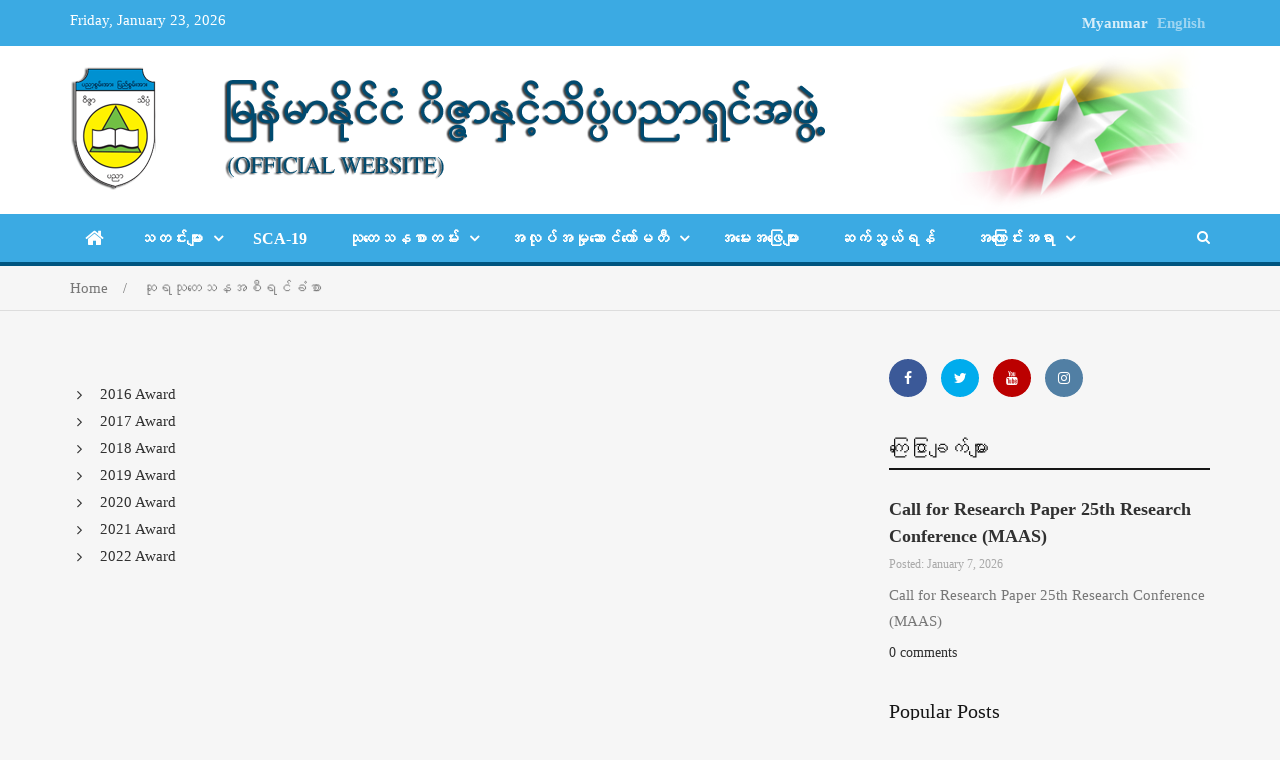

--- FILE ---
content_type: text/html; charset=UTF-8
request_url: http://www.maas.edu.mm/?page_id=1360&lang=mm
body_size: 114830
content:
<!doctype html>
<html lang="mm-MM">
<head>
<meta charset="UTF-8">
<meta name="viewport" content="width=device-width, initial-scale=1">
<link rel="profile" href="http://gmpg.org/xfn/11">
<link href='http://mywebfont.appspot.com/css?font=myanmar3' rel='stylesheet' type='text/css'>

<title>ဆုရသုတေသနအစီရင်ခံစာ &#8211; (English) Myanmar Academy of Arts and Science</title>
<link rel='dns-prefetch' href='//fonts.googleapis.com' />
<link rel='dns-prefetch' href='//s.w.org' />
<link rel="alternate" type="application/rss+xml" title="(English) Myanmar Academy of Arts and Science &raquo; Feed" href="http://www.maas.edu.mm/?feed=rss2&#038;lang=mm" />
<link rel="alternate" type="application/rss+xml" title="(English) Myanmar Academy of Arts and Science &raquo; Comments Feed" href="http://www.maas.edu.mm/?feed=comments-rss2&#038;lang=mm" />
		<script type="text/javascript">
			window._wpemojiSettings = {"baseUrl":"https:\/\/s.w.org\/images\/core\/emoji\/2.2.1\/72x72\/","ext":".png","svgUrl":"https:\/\/s.w.org\/images\/core\/emoji\/2.2.1\/svg\/","svgExt":".svg","source":{"concatemoji":"http:\/\/www.maas.edu.mm\/wp-includes\/js\/wp-emoji-release.min.js?ver=4.7.29"}};
			!function(t,a,e){var r,n,i,o=a.createElement("canvas"),l=o.getContext&&o.getContext("2d");function c(t){var e=a.createElement("script");e.src=t,e.defer=e.type="text/javascript",a.getElementsByTagName("head")[0].appendChild(e)}for(i=Array("flag","emoji4"),e.supports={everything:!0,everythingExceptFlag:!0},n=0;n<i.length;n++)e.supports[i[n]]=function(t){var e,a=String.fromCharCode;if(!l||!l.fillText)return!1;switch(l.clearRect(0,0,o.width,o.height),l.textBaseline="top",l.font="600 32px Arial",t){case"flag":return(l.fillText(a(55356,56826,55356,56819),0,0),o.toDataURL().length<3e3)?!1:(l.clearRect(0,0,o.width,o.height),l.fillText(a(55356,57331,65039,8205,55356,57096),0,0),e=o.toDataURL(),l.clearRect(0,0,o.width,o.height),l.fillText(a(55356,57331,55356,57096),0,0),e!==o.toDataURL());case"emoji4":return l.fillText(a(55357,56425,55356,57341,8205,55357,56507),0,0),e=o.toDataURL(),l.clearRect(0,0,o.width,o.height),l.fillText(a(55357,56425,55356,57341,55357,56507),0,0),e!==o.toDataURL()}return!1}(i[n]),e.supports.everything=e.supports.everything&&e.supports[i[n]],"flag"!==i[n]&&(e.supports.everythingExceptFlag=e.supports.everythingExceptFlag&&e.supports[i[n]]);e.supports.everythingExceptFlag=e.supports.everythingExceptFlag&&!e.supports.flag,e.DOMReady=!1,e.readyCallback=function(){e.DOMReady=!0},e.supports.everything||(r=function(){e.readyCallback()},a.addEventListener?(a.addEventListener("DOMContentLoaded",r,!1),t.addEventListener("load",r,!1)):(t.attachEvent("onload",r),a.attachEvent("onreadystatechange",function(){"complete"===a.readyState&&e.readyCallback()})),(r=e.source||{}).concatemoji?c(r.concatemoji):r.wpemoji&&r.twemoji&&(c(r.twemoji),c(r.wpemoji)))}(window,document,window._wpemojiSettings);
		</script>
		<style type="text/css">
img.wp-smiley,
img.emoji {
	display: inline !important;
	border: none !important;
	box-shadow: none !important;
	height: 1em !important;
	width: 1em !important;
	margin: 0 .07em !important;
	vertical-align: -0.1em !important;
	background: none !important;
	padding: 0 !important;
}
</style>
<link rel='stylesheet' id='gt-public-bootstrap-css'  href='http://www.maas.edu.mm/wp-content/plugins/gt-shortcodes/inc/bootstrap/css/gt.public.bootstrap.min.css?ver=4.7.29' type='text/css' media='all' />
<link rel='stylesheet' id='gt-public-css'  href='http://www.maas.edu.mm/wp-content/plugins/gt-shortcodes/inc/css/gt-shortcodes.min.css?ver=4.7.29' type='text/css' media='all' />
<link rel='stylesheet' id='jquery-meanmenu-css'  href='http://www.maas.edu.mm/wp-content/themes/mega-magazinemy/assets/css/meanmenu.css?ver=2.0.2' type='text/css' media='all' />
<link rel='stylesheet' id='jquery-slick-css'  href='http://www.maas.edu.mm/wp-content/themes/mega-magazinemy/assets/css/slick.css?ver=1.6.0' type='text/css' media='all' />
<link rel='stylesheet' id='mega-magazine-style-css'  href='http://www.maas.edu.mm/wp-content/themes/mega-magazinemy/style.css?ver=4.7.29' type='text/css' media='all' />
<link rel='stylesheet' id='font-awesome-css'  href='http://www.maas.edu.mm/wp-content/plugins/elementor/assets/lib/font-awesome/css/font-awesome.min.css?ver=4.7.0' type='text/css' media='all' />
<link rel='stylesheet' id='mega-magazine-font-css'  href='https://fonts.googleapis.com/css?family=Roboto%3A100%2C100i%2C300%2C300i%2C400%2C400i%2C500%2C500i%2C700%2C700i%7COpen+Sans%3A400%2C400i%2C600%2C600i%2C700%2C700i&#038;subset=latin%2Clatin-ext' type='text/css' media='all' />
<script type='text/javascript' src='http://www.maas.edu.mm/wp-content/plugins/continuous-announcement-scroller/continuous-announcement-scroller.js?ver=4.7.29'></script>
<script type='text/javascript' src='http://www.maas.edu.mm/wp-includes/js/jquery/jquery.js?ver=1.12.4'></script>
<script type='text/javascript' src='http://www.maas.edu.mm/wp-includes/js/jquery/jquery-migrate.min.js?ver=1.4.1'></script>
<link rel='https://api.w.org/' href='http://www.maas.edu.mm/?rest_route=/' />
<link rel="EditURI" type="application/rsd+xml" title="RSD" href="http://www.maas.edu.mm/xmlrpc.php?rsd" />
<link rel="wlwmanifest" type="application/wlwmanifest+xml" href="http://www.maas.edu.mm/wp-includes/wlwmanifest.xml" /> 
<meta name="generator" content="WordPress 4.7.29" />
<link rel="canonical" href="http://www.maas.edu.mm/?page_id=1360&#038;lang=mm" />
<link rel='shortlink' href='http://www.maas.edu.mm/?p=1360' />
<link rel="alternate" type="application/json+oembed" href="http://www.maas.edu.mm/?rest_route=%2Foembed%2F1.0%2Fembed&#038;url=http%3A%2F%2Fwww.maas.edu.mm%2F%3Fpage_id%3D1360%26lang%3Dmm" />
<link rel="alternate" type="text/xml+oembed" href="http://www.maas.edu.mm/?rest_route=%2Foembed%2F1.0%2Fembed&#038;url=http%3A%2F%2Fwww.maas.edu.mm%2F%3Fpage_id%3D1360%26lang%3Dmm&#038;format=xml" />
	
		
		<link rel='stylesheet' href='http://mmwebfonts.comquas.com/fonts/?font=myanmar3'/>
	
<style type="text/css">
.qtranxs_flag_mm {background-image: url(http://www.maas.edu.mm/wp-content/plugins/qtranslate-x/flags/mm.png); background-repeat: no-repeat;}
.qtranxs_flag_en {background-image: url(http://www.maas.edu.mm/wp-content/plugins/qtranslate-x/flags/gb.png); background-repeat: no-repeat;}
</style>
<link hreflang="mm" href="http://www.maas.edu.mm/?page_id=1360&lang=mm" rel="alternate" />
<link hreflang="en" href="http://www.maas.edu.mm/?page_id=1360&lang=en" rel="alternate" />
<link hreflang="x-default" href="http://www.maas.edu.mm/?page_id=1360&lang=mm" rel="alternate" />
<meta name="generator" content="qTranslate-X 3.4.6.8" />

        <style type="text/css">
	        	            	.mega-cat-1 .section-title .widget-title,
	            	.mega-cat-1 .section-title .widget-title a {
	            	    color: #30449d;
	            	}

	            	.mega-cat-1 .section-title {
	            	    border-bottom-color: #30449d;
	            	}

	            	.mega-cat-1 .news-text-wrap h2 a:hover {
	            	    color: #30449d;
	            	} 
	            		            	.mega-cat-2 .section-title .widget-title,
	            	.mega-cat-2 .section-title .widget-title a {
	            	    color: #30449d;
	            	}

	            	.mega-cat-2 .section-title {
	            	    border-bottom-color: #30449d;
	            	}

	            	.mega-cat-2 .news-text-wrap h2 a:hover {
	            	    color: #30449d;
	            	} 
	            		            	.mega-cat-5 .section-title .widget-title,
	            	.mega-cat-5 .section-title .widget-title a {
	            	    color: #30449d;
	            	}

	            	.mega-cat-5 .section-title {
	            	    border-bottom-color: #30449d;
	            	}

	            	.mega-cat-5 .news-text-wrap h2 a:hover {
	            	    color: #30449d;
	            	} 
	            		            	.mega-cat-6 .section-title .widget-title,
	            	.mega-cat-6 .section-title .widget-title a {
	            	    color: #30449d;
	            	}

	            	.mega-cat-6 .section-title {
	            	    border-bottom-color: #30449d;
	            	}

	            	.mega-cat-6 .news-text-wrap h2 a:hover {
	            	    color: #30449d;
	            	} 
	            		            	.mega-cat-7 .section-title .widget-title,
	            	.mega-cat-7 .section-title .widget-title a {
	            	    color: #30449d;
	            	}

	            	.mega-cat-7 .section-title {
	            	    border-bottom-color: #30449d;
	            	}

	            	.mega-cat-7 .news-text-wrap h2 a:hover {
	            	    color: #30449d;
	            	} 
	            	    	</style>
    	               
            
        <style type="text/css">
            a,
            a:visited,
            a:hover,
            a:focus,
            a:active,
            .site-title a,
            button:hover,
            .comment-reply-link:hover,
            a.button:hover,
            input[type="button"]:hover,
            input[type="reset"]:hover,
            input[type="submit"]:hover,
            .home.page .header-collapse ul li a:hover,
            .entry-meta > span::before,
            .entry-footer > span::before,
            .single-post-meta > span::before,
            a.comment-reply-link:hover,
            .breaking-news-wrap ul.slick-slider .slick-prev:before,
            .breaking-news-wrap ul.slick-slider .slick-next:before,
            .post .content-wrap .entry-header h2.entry-title a,
            .search-results #primary article  h2.entry-title a,
            .post .content-wrap a:hover,
            .search-results #primary article .content-wrap a:hover,
            .post .content-wrap .posted-date a:hover,
            .posted-date a:hover,
            .post .content-wrap .cat-links a:hover,
            .pagination .nav-links .page-numbers.current,
            .pagination .nav-links .page-numbers:hover,
            .sidebar .news-item .news-text-wrap h2 a:hover,
            .page-title h2 span,
            .post-navigation  .nav-previous:hover a,
            .post-navigation  .nav-next:hover a,
            .post-navigation  .nav-previous:hover:before,
            .post-navigation  .nav-next:hover:after,
            .mega-about-author-wrap .author-content-wrap a.authors-more-posts,
            .mega-related-posts-wrap.carousel-enabled .news-item .news-text-wrap h2 a:hover{
                color: #dd9933;
            }

            button,
            .comment-reply-link,
             a.button, input[type="button"],
             input[type="reset"],
             input[type="submit"],
             .comment-navigation .nav-previous,
             .posts-navigation .nav-previous,
             .comment-navigation .nav-next,
             .posts-navigation .nav-next,
             #infinite-handle span,
             .nav-links .page-numbers.current,
             .nav-links a.page-numbers:hover,
             .comment-reply-link,
             .home-icon.home-active a,
             .main-navigation li.current-menu-item,
             .search-box form button[type="submit"],
             .pagination .nav-links .page-numbers,
             .widget_search button[type="submit"],
             .search-no-results .no-results.not-found form.search-form input[type="submit"],
             .search-no-results .no-results.not-found form.search-form button[type="submit"],
             .search-no-results .no-results.not-found  form.search-form input[type="submit"]:hover,
             .search-no-results .no-results.not-found form.search-form button[type="submit"]:hover,
             .error-404.not-found  form.search-form input[type="submit"],
             .error-404.not-found  form.search-form button[type="submit"],
             .error-404.not-found  form.search-form input[type="submit"]:hover,
             .error-404.not-found  form.search-form button[type="submit"]:hover,
             .mean-container .mean-nav ul li a,
             .gotop {
                background: #dd9933;
            }

            button,
            .comment-reply-link,
             a.button, input[type="button"],
             input[type="reset"],
             input[type="submit"],
             button:hover,
             .comment-reply-link,
             a.button:hover,
             input[type="button"]:hover,
             input[type="reset"]:hover,
             input[type="submit"]:hover,
             .nav-links .page-numbers.current,
             .nav-links a.page-numbers:hover,
             .pagination .nav-links .page-numbers {
                border-color: #dd9933;
            }

            blockquote {
                border-left-color:#dd9933;
            }

            .main-navigation ul ul {
                border-top-color: #dd9933;
            }

            .main-navigation-holder{
                border-bottom-color: #dd9933;
            }

        </style>

        <link rel="icon" href="http://www.maas.edu.mm/wp-content/uploads/2018/12/logoM.png" sizes="32x32" />
<link rel="icon" href="http://www.maas.edu.mm/wp-content/uploads/2018/12/logoM.png" sizes="192x192" />
<link rel="apple-touch-icon-precomposed" href="http://www.maas.edu.mm/wp-content/uploads/2018/12/logoM.png" />
<meta name="msapplication-TileImage" content="http://www.maas.edu.mm/wp-content/uploads/2018/12/logoM.png" />
</head>
<style>
/*
Theme Name: Mega Magazine 
Theme URI: https://www.preciousthemes.com/downloads/mega-magazine
Author: Precious Themes
Author URI: http://preciousthemes.com
Description: Mega Magazine is modern, clean, colorful and responsive magazine style theme. It can be used for news, publishers, magazine, sports, technology, food, travel, blogs, newspaper, editors, informative, newsportals and other creative websites. It uses an amazing WordPress Customizer for theme options. Mega Magazine allows you to change slider posts from category with an appealing look. It is completely translation-ready, able to display your page in any language. 
Version: 1.0.3
License: GNU General Public License v2 or later
License URI: http://www.gnu.org/licenses/gpl-2.0.html
Text Domain: mega-magazine
Tags: custom-background, custom-colors, custom-menu, featured-images, two-columns, theme-options, threaded-comments, translation-ready, footer-widgets, blog, news, entertainment


This theme, like WordPress, is licensed under the GPL.
Use it to make something cool, have fun, and share what you've learned with others.


Mega Magazine is based on Underscores http://underscores.me/, (C) 2012-2016 Automattic, Inc.
Underscores is distributed under the terms of the GNU GPL v2 or later.


Normalizing styles have been helped along thanks to the fine work of
Nicolas Gallagher and Jonathan Neal http://necolas.github.com/normalize.css/

*/

/*--------------------------------------------------------------
>>> TABLE OF CONTENTS:
----------------------------------------------------------------
# Normalize
# Typography
# Elements
# Forms
# Navigation
    ## Links
    ## Menus
# Accessibility
# Alignments
# Clearings
# Widgets
# Content
    ## Posts and pages
    ## Asides
    ## Comments
# Infinite scroll
# Media
    ## Captions
    ## Galleries
--------------------------------------------------------------*/

/*--------------------------------------------------------------
# Normalize
--------------------------------------------------------------*/

html {
    font-family: Myanmar3;
    -webkit-text-size-adjust: 100%;
    -ms-text-size-adjust:     100%;
}

body {
    margin: 0;
}

article,
aside,
details,
figcaption,
figure,
footer,
header,
main,
menu,
nav,
section,
summary {
    display: block;
}

audio,
canvas,
progress,
video {
    display: inline-block;
    vertical-align: baseline;
}

audio:not([controls]) {
    display: none;
    height: 0;
}

[hidden],
template {
    display: none;
}

a {
    background-color: transparent;
}

a:active,
a:hover {
    outline: 0;
}

abbr[title] {
    border-bottom: 1px dotted;
}

b,
strong {
    font-weight: bold;
}

dfn {
    font-style: italic;
}

h1 {
    font-size: 2em;
    margin: 0.67em 0;
}

mark {
    background: #ff0;
    color: #000;
}

small {
    font-size: 80%;
}

sub,
sup {
    font-size: 75%;
    line-height: 0;
    position: relative;
    vertical-align: baseline;
}

sup {
    top: -0.5em;
}

sub {
    bottom: -0.25em;
}

img {
    border: 0;
}

svg:not(:root) {
    overflow: hidden;
}

figure {
    margin: 1em 40px;
}

hr {
    box-sizing: content-box;
    height: 0;
}
pre {
    overflow: auto;
}

code,
kbd,
pre,
samp {
    font-family: Myanmar3;
    font-size: 1em;
}

button,
input,
optgroup,
select,
textarea {
    color: inherit;
    font: inherit;
    margin: 0;
}

button {
    overflow: visible;
}

button,
select {
    text-transform: none;
}

button,
html input[type="button"],
input[type="reset"],
input[type="submit"] {
    -webkit-appearance: button;
    cursor: pointer;
}

button[disabled],
html input[disabled] {
    cursor: default;
}

button::-moz-focus-inner,
input::-moz-focus-inner {
    border: 0;
    padding: 0;
    outline: none;
}

input {
    line-height: normal;
}

input[type="checkbox"],
input[type="radio"] {
    box-sizing: border-box;
    padding: 0;
}

input[type="number"]::-webkit-inner-spin-button,
input[type="number"]::-webkit-outer-spin-button {
    height: auto;
}

input[type="search"] {
    -webkit-appearance: textfield;
    box-sizing: content-box;
}

input[type="search"]::-webkit-search-cancel-button,
input[type="search"]::-webkit-search-decoration {
    -webkit-appearance: none;
}

fieldset {
    border: 1px solid #c0c0c0;
    margin: 0 2px;
    padding: 0.35em 0.625em 0.75em;
}

legend {
    border: 0;
    padding: 0;
}

textarea {
    overflow: auto;
}

optgroup {
    font-weight: bold;
}

table {
    border-collapse: collapse;
    border-spacing: 0;
}

td,
th {
    padding: 0;
}

/*--------------------------------------------------------------
# Typography
--------------------------------------------------------------*/

button,
input,
select,
textarea {
    color: #404040;
    font-size: 14px;
    line-height: 1.5;
}

body {
    color: #777;
    font-size: 15px;
    line-height: 1.4;
    margin: 0;
    font-family: Myanmar3;
    font-weight: 400;
}

h1,
h2,
h3,
h4,
h5,
h6,
p {
    margin: 0 0 15px 0;
}

h1, h2, h3, h4, h5, h6 {
    color: #161616;
    font-family: Myanmar3;
    font-weight: 600;
}

h1 {
    font-size: 28px;
}

h2 {
    font-size: 24px;
}

h3{
    font-size: 20px;
}

h4 {
    font-size: 18px;
}

h5 {
    font-size: 16px;
}

h6 {
    font-size: 14px;
}

dfn,
cite,
em,
i {
    font-style: italic;
}

blockquote {
    margin: 0 1.5em;
}

address {
    margin: 0 0 1.5em;
}

pre {
    background: #eee;
    font-family: Myanmar3;
    font-size: 15px;
    font-size: 0.9375rem;
    line-height: 1.6;
    margin-bottom: 1.6em;
    max-width: 100%;
    overflow: auto;
    padding: 1.6em;
}

code,
kbd,
tt,
var {
    font-family: Myanmar3;
    font-size: 15px;
    font-size: 0.9375rem;
}

abbr,
acronym {
    border-bottom: 1px dotted #666;
    cursor: help;
}

mark,
ins {
    background: #fff9c0;
    text-decoration: none;
}

big {
    font-size: 125%;
}

/*--------------------------------------------------------------
# Elements
--------------------------------------------------------------*/

html {
    box-sizing: border-box;
}

*,
*::before,
*::after { /* Inherit box-sizing to make it easier to change the property for components that leverage other behavior; see http://css-tricks.com/inheriting-box-sizing-probably-slightly-better-best-practice/ */
    box-sizing: inherit;
}

body {
    background-color: #f6f6f6;
}

blockquote::before,
blockquote::after{
    content: "";
}

blockquote {
    border-left: 3px solid #313131;
    display: inline-block;
    margin: 0;
    padding: 15px 20px;
    margin-top: 0px;
}

blockquote p {
    color: #777;
    margin-bottom: 0px;
}

blockquote,
q {
    quotes: “”" “”" “‘” “‘”;
}

hr {
    background-color: #ccc;
    border: 0;
    height: 1px;
    margin-bottom: 1.5em;
}

ul,
ol {
    margin: 0 0 1.5em 3em;
}

ul {
    list-style: disc;
}

ol {
    list-style: decimal;
}

li > ul,
li > ol {
    margin-bottom: 0;
    margin-left: 1.5em;
}

ul, ol {
    margin: 0 0 0.5em 1em;
    padding: 0;
}

dt {
    font-weight: bold;
}

dd {
    margin: 0 1.5em 1.5em;
}

img {
    height: auto; /* Make sure images are scaled correctly. */
    max-width: 100%; /* Adhere to container width. */
}

table {
    margin: 0 0 1.5em;
    width: 100%;
}

td, th {
    border: 1px solid #ddd;
    padding: 5px;
}

/*--------------------------------------------------------------
# Forms
--------------------------------------------------------------*/
button,
.comment-reply-link,
 a.button, input[type="button"],
 input[type="reset"],
 input[type="submit"] {
    background: #313131 none repeat scroll 0 0;
    color: #fff;
    font-size: 14px;
    line-height: 1;
    padding: 15px 35px 16px 35px;
    display: inline-block;
    font-family: Myanmar3;
    border: 1px solid #313131;
    font-weight:400;
}

button,
.comment-reply-link,
 a.button, input[type="button"],
 input[type="reset"],
 input[type="submit"],
 button:hover,
.comment-reply-link,
a.button:hover,
input[type="button"]:hover,
input[type="reset"]:hover,
input[type="submit"]:hover{
    -webkit-transition:0.4s ease-in-out;
    -moz-transition: 0.4s ease-in-out;
    -o-transition: 0.4s ease-in-out;
    transition: 0.4s ease-in-out;
}

button:hover,
.comment-reply-link,
a.button:hover,
input[type="button"]:hover,
input[type="reset"]:hover,
input[type="submit"]:hover {
    background-color: transparent ;
    border-color: #313131;
    color: #313131;
}

button:focus,
input[type="button"]:focus,
input[type="reset"]:focus,
input[type="submit"]:focus,
button:active,
input[type="button"]:active,
input[type="reset"]:active,
input[type="submit"]:active {
    border-color: #aaa #777 #777;
    box-shadow: inset 0 -1px 0 rgba(255, 255, 255, 0.5), inset 0 2px 5px rgba(0, 0, 0, 0.15);
    outline: none;
}

input[type="text"],
input[type="email"],
input[type="url"],
input[type="password"],
input[type="search"],
textarea,
select {
    color: #666;
    border: 1px solid #ccc;
}

input[type="text"]:focus,
input[type="email"]:focus,
input[type="url"]:focus,
input[type="password"]:focus,
input[type="search"]:focus,
textarea:focus {
    color: #111;
    outline:none;
}

input[type="text"],
input[type="email"],
input[type="url"],
input[type="password"],
input[type="search"]{
    padding: 11px 0 11px 9px;
}

select {
    width: 100%;
    padding:5px;
}

textarea {
    padding:10px 20px;
    width: 100%;
    resize: none;
}

::-webkit-input-placeholder {
    color: #777;
}

:-moz-placeholder { /* Firefox 18- */
     color: #777;
}

::-moz-placeholder {  /* Firefox 19+ */
     color: #777;
}

:-ms-input-placeholder {  
    color: #777; 
}

form.wpcf7-form.invalid input.wpcf7-validates-as-required::-webkit-input-placeholder {
    color: #ff0000;
}

form.wpcf7-form.invalid input.wpcf7-validates-as-required:-moz-placeholder {
    color: #ff0000;
}

form.wpcf7-form.invalid input.wpcf7-validates-as-required::-moz-placeholder {
    color: #ff0000;
}

form.wpcf7-form.invalid input.wpcf7-validates-as-required :-ms-input-placeholder {  
    color: #ff0000;  
}

/*--------------------------------------------------------------
# Navigation
--------------------------------------------------------------*/

/*--------------------------------------------------------------
## Links
--------------------------------------------------------------*/
a {
    color: #313131;
    text-decoration: inherit;
}

a:visited {
    color: #313131;
}

a:hover,
a:focus,
a:active {
    color: #313131;
}

a:focus {
    outline:inherit;
}

a:hover,
a:active {
    outline: 0;
}

/*--------------------------------------------------------------
## Menus
--------------------------------------------------------------*/
#main-nav {
    display: block;
    float: left;
    transition: all 0.5s ease-in-out 0s;
    width: auto;
}

.enabled-sticky-primary-menu #main-nav.fixed {
    box-shadow: 0 0 3px #aaaaaa;
    left: 0;
    position: fixed;
    top: 0;
    width: 100%;
    z-index: 9999;
}

.main-navigation ul {
    display: block;
    margin: 0;
    padding: 0;
}

.main-navigation ul ul {
    background-color:#3baae3;
    left: -9999px;
    margin: 0;
    min-width: 220px;
    opacity: 0;
    position: absolute;
    top: 100%;
    transition: opacity 0.4s ease-in-out 0s;
    z-index: -9999;
    border-top: 4px solid #005580;
}

.main-navigation ul ul ul{
    border-top: 0px;
}

.main-navigation ul ul ul {
    left:100%;
    top: 0;
}

.main-navigation li {
    position: relative;
    display: inline-block;
    margin-bottom:0;
    float: left;
}

.main-navigation ul > li:hover > ul {
    opacity: 1;
    left:0;
    z-index: 9999;
}

.main-navigation ul ul ul ul  {
    display: none;
}

.main-navigation ul ul ul li:hover > ul {
    display: block;
}

.main-navigation ul ul li:hover > ul {
    opacity: 1;
    left:100%;
}

.main-navigation li li {
    float: none;
    display: block;
}

.main-navigation ul li li:first-child > a {
    border-left: none;
}

.main-navigation ul li a {
    color: #fff;
    display: block;
    font-size: 16px;
    font-weight: 600;
    padding: 17px 20px;
    position: relative;
    z-index: 99;
    line-height: 1;
}

.main-navigation ul ul a {
    border-bottom: 0;
    border-left: medium none;
    border-right: medium none;
    font-size: 15px;
    line-height: 1.4;
    height: auto;
    padding: 13px 15px;
    text-align: left;
    width: 100%;
    color: #fff;
}
.main-navigation ul li.menu-item-has-children ul.sub-menu li a,
.home.page .header-collapse ul li a{
    color: #fff;
}

.home.page .header-collapse ul li a:hover{
    color: #313131;
}

.main-navigation ul li.menu-item-has-children > a::after, 
.main-navigation ul li.page_item_has_children > a::after {
    content: "\f107";
    font-family: FontAwesome;
    margin-left: 10px;
    margin-right: 0;
    position: absolute;
    right: 10px;
    top: 16px;
}

.main-navigation ul li li.menu-item-has-children > a::after,
.main-navigation ul li li.page_item_has_children > a::after {
    content: "\f105";
    top: 14px;
}

.main-navigation ul li.menu-item-has-children a,
.main-navigation ul li.page_item_has_children a {
    padding-right: 30px;
}

.main-navigation ul ul a:hover {
    background: #005580;
}

.main-navigation .menu-toggle,
.main-navigation .dropdown-toggle {
    display: none;
}

#mobile-trigger {
  display: none;
}

#mobile-menu {
  display: none;
}

/*comment and post navigation*/
.site-main .comment-navigation,
.site-main .posts-navigation,
.site-main .post-navigation {
    margin: 0 0 1.5em;
    overflow: hidden;
}

.comment-navigation .nav-previous,
.posts-navigation .nav-previous,
.post-navigation .nav-previous,
.comment-navigation .nav-next,
.posts-navigation .nav-next,
.post-navigation .nav-next,
#infinite-handle span {
    background: #313131;
    float: left;
    padding: 5px 15px;
    width: auto;
    line-height: 1.5;
}

#infinite-handle span {
    font-size: 1.5;
    font-size: 15px;
    color: #fff;
}

#infinite-handle{
    margin-bottom: 20px;
    height: auto;
    overflow: hidden;
}
.comment-navigation .nav-previous:hover,
.posts-navigation .nav-previous:hover,
.post-navigation .nav-previous:hover,
.comment-navigation .nav-next:hover,
.posts-navigation .nav-next:hover,
.post-navigation .nav-next:hover,
 #infinite-handle span:hover {
    background:#ec3e3d;
}
.comment-navigation .nav-previous,
.posts-navigation .nav-previous,
.post-navigation .nav-previous {
    float: left;
}
.comment-navigation .nav-next,
.posts-navigation .nav-next,
.post-navigation .nav-next {
    float: right;
}
.comment-navigation .nav-previous::before,
.posts-navigation .nav-previous::before,
.post-navigation .nav-previous::before {
    content: "\f100";
    display: inline-block;
    font-family: FontAwesome;
    margin-right: 5px;
    color: #fff;
}
.comment-navigation .nav-next::after,
.posts-navigation .nav-next::after,
.post-navigation .nav-next::after {
    content: "\f101";
    display: inline-block;
    font-family: FontAwesome;
    margin-left: 5px;
    color: #fff;
}
.page-links {
    clear: both;
    margin: 0 0 1.5em;
}

.nav-links .nav-previous a,
.nav-links .nav-next a{
    color: #fff;
}

.nav-links{
    border-top: medium none;
    margin-bottom: 20px;
    padding: 20px 0;
    overflow: hidden;
}

.nav-links .page-numbers {
    border: 1px solid;
    padding: 5px 10px;
}
.nav-links .page-numbers.current,.nav-links a.page-numbers:hover {
    background: #313131 none repeat scroll 0 0;
    border-color: #313131;
    color: #ffffff;
}

.nav-links .page-numbers.dots {
    border: none;
}
/*--------------------------------------------------------------
# Accessibility
--------------------------------------------------------------*/

/* Text meant only for screen readers. */
.screen-reader-text {
    clip: rect(1px, 1px, 1px, 1px);
    position: absolute !important;/* It should be ablolute */
    height: 1px;
    width: 1px;
    overflow: hidden;
}
.screen-reader-text:focus {
    background-color: #f1f1f1;
    border-radius: 3px;
    box-shadow: 0 0 2px 2px rgba(0, 0, 0, 0.6);
    clip: auto !important; /* It should be clip auto */
    color: #21759b;
    display: block;
    font-size: 14px;
    font-size: 0.875rem;
    font-weight: bold;
    height: auto;
    left: 5px;
    line-height: normal;
    padding: 15px 23px 14px;
    text-decoration: none;
    top: 5px;
    width: auto;
    z-index: 100000; /* Above WP toolbar. */
}
/*--------------------------------------------------------------
# Alignments
--------------------------------------------------------------*/
.alignleft {
    display: inline;
    float: left;
    margin-right: 15px;
}

.alignright {
    display: inline;
    float: right;
    margin-left: 15px;
}

.aligncenter {
    clear: both;
    display: block;
    margin-left: auto;
    margin-right: auto;
    margin-bottom: 15px;
}

.alignnone{
    clear: both;
    display: inline-block;
    margin-left: auto;
    margin-right: auto;
    margin-bottom: 15px;
    margin-top: 15px;

}

/*--------------------------------------------------------------
# Clearings
--------------------------------------------------------------*/
.clear-fix::before,
.clear-fix::after,
.entry-content::before,
.entry-content::after,
.comment-content::before,
.comment-content::after,
.site-header::before,
.site-header::after,
.site-content::before,
.site-content::after,
.site-footer::before,
.site-footer::after,
#home-page-widget-area::after,
#home-page-widget-area::before,
#featured-slider::after,
#featured-slider::before {
    content: "";
    display: table;
}

.clear-fix::after,
.entry-content::after,
.comment-content::after,
.site-header::after,
.site-content::after,
.site-footer::after {
    clear: both;
}

/*--------------------------------------------------------------
# Widgets
--------------------------------------------------------------*/
.widget {
    margin:30px 0 0;
}

.widget:first-child {
    margin: 0;
}

/* Make sure select elements fit in widgets. */
.widget select {
    max-width: 100%;
}

/*--------------------------------------------------------------
# Content
--------------------------------------------------------------*/

/*--------------------------------------------------------------
## Posts and pages
--------------------------------------------------------------*/
.sticky {
    display: block;
}

.hentry {
    margin: 0 0 1.5em;
}

.byline,
.updated:not(.published) {
    display: none;
}

.single .byline,
.group-blog .byline {
    display: inline;
}

.page-content,
.entry-content,
.entry-summary {
    margin: 1.5em 0 0;
}

.entry-meta > span,
.entry-footer > span,
.single-post-meta > span {
    margin: 0 10px 0 0;
}

.entry-meta > span a, 
.single-post-meta > span a, 
.entry-footer > span a {
    color: #686868;
    font-style: italic;
}

.page-content,
.entry-content,
.entry-summary {
    margin: 15px 0 0;
}

.entry-meta > span::before,
.entry-footer > span::before,
.single-post-meta > span::before {
    display: inline-block;
    font-family: FontAwesome;
    height: 15px;
    margin-right:8px;
    content: "";
    color: #313131;
}

.entry-meta .byline .author.vcard {
    margin-left: -4px;
}

.entry-footer span {
    margin-right: 15px;
}

span.comments-link::before {
    content: "\f086";
}

.entry-meta .posted-on::before,
.single-post-meta .posted-on::before {
    content: "\f073 ";
}

.entry-footer > .cat-links::before {
    content: "\f07c";
}

.entry-meta .byline::before,
.single-post-meta .byline::before {
    content: "\f007";
}

.entry-footer .edit-link::before{
    content: "\f044";
}

.entry-footer .tags-links::before{
    content: "\f02c";
}

/*--------------------------------------------------------------
## Asides
--------------------------------------------------------------*/
.blog .format-aside .entry-title,
.archive .format-aside .entry-title {
    display: none;
}

/*--------------------------------------------------------------
## Comments
--------------------------------------------------------------*/
.authorbox .author-avatar {
    float: left;
    margin: 5px 15px 10px 0;
}

.authorbox {
    background:#e6ffff;
    border: 1px solid #dddddd;
    margin-top: 20px;
    overflow: hidden;
    padding: 15px;
}

.authorbox.no-author-avatar .author-info {
    margin-left: 0;
}

.authorbox .author-bio-posts-content {
    margin-top: 10px;
}

.authorbox .author-bio-posts-content p {
    margin: 0;
}

.authorbox .author-bio-posts-content ul {
    list-style-position: inside;
    margin: 0;
}

#respond {
    clear: both;
    display: block;
    float: left;
    width: 97%;
}

#commentform label {
    display: inline-block;
}

.comments-area form#commentform p {
    float: left;
    width: 60%;
}

.comments-area form#commentform p.comment-form-cookies-consent,
.comments-area #commentform p.comment-notes,
.comments-area #commentform p.comment-form-comment {
    width: 100%;
}

.comments-area form#commentform p.comment-form-cookies-consent input[type="checkbox"] {
    margin-right: 10px;
    margin-top: 6px;
    float: left; 
}

.comment-content a {
    word-wrap: break-word;
}

.bypostauthor {
    display: block;
}

.comment-form {
    margin: 0 -15px;
}

.comments-area form#commentform p.logged-in-as,
.comments-area form#commentform p{
    padding: 0 15px;
}

.comment-form-author input,
.comment-form-email input,
.comment-form-url input{
    width: 100%;
}

#tab-reviews .comment-form-author,
#tab-reviews .comment-form-email,
#tab-reviews .comment-form-url{
    width: 50%;
}

.comments-area form#commentform p.logged-in-as {
    padding: 0 15px;
    width: 100%;
}

.comment-form-author,
.comment-form-email,
.comment-form-url{
    width: 33.33%;
    float: left;
}

.comment-list li.comment::after {
    content: inherit;
    display: none;
}

.comment-list li{
    padding-left: 0;
}

.comment {
    background-position: 0 -74px;
    display: block;
    float: left;
    width: 100%;
}

ol.comment-list .comment{
    margin-bottom: 15px;
}

ol.comment-list .comment:first-child {
    margin-bottom: 0px;
}

ol.comment-list {
    border-radius: 5px;
    float: left;
    margin-bottom: 15px;
    margin-left: 0;
    margin-right: 0;
    overflow: inherit;
    padding: 0;
    width: 100%;
}

ol.comment-list .children {
    border: medium none;
    float: left;
    margin: 15px 0 5px 15px;
    width: 98%;
}

ol.comment-list li {
    list-style: outside none none;
    margin-bottom: 0px;
}

.comment-list .comment-content ul,
.comment-list .comment-content ul li  {
    list-style: disc;
}

.comment-list .comment-content ol,
.comment-list .comment-content ol li  {
    list-style: decimal;
}

.comment .comment-body {
    background-color: #ffffff;
    border: 1px solid #dddddd;
    border-radius: 0;
    clear: both;
    display: block;
    float: left;
    margin-top: 5px;
    padding: 10px 30px 10px 30px;
    position: relative;
    text-align: left;
    width: 100%;
}

.comment-author.vcard {
    font-size: 16px;
    margin-bottom: 5px;
}

.comment-list .children {
    background-position: left 20px;
    background-repeat: no-repeat;
    border-left: 1px solid rgb(238, 238, 238);
    margin-left: 0;
    padding-left: 40px;
}

.comment-list li.comment > div img.avatar {
    left: 29px;
    position: absolute;
    top: 29px;
}

#comment-form-title {
    font-size: 24px;
    padding-bottom: 10px;
}

.vcard .avatar {
    float: left;
    margin: 7px 15px 15px 0;
}

.comment-metadata {
    font-size: 13px;
    font-style: italic;
    line-height: 16px;
    margin-bottom: 10px;
}

.comment-reply-link {
    background:#313131;
    color: #fff;
    display: inline-block;
    float: none;
    font-size: 15px;
    margin-bottom: 10px;
    line-height: 1;
    padding: 15px 35px 15px 35px;
    border-radius: 0px;
}

a.comment-reply-link:hover {
    color: #313131;
    background: transparent;
}

.form-allowed-tags code {
    white-space: inherit;
    word-wrap: break-word;
}

.comment-respond label {
    display: block;
    font-weight: normal;
}

.comments-title {
    font-weight: normal;
    margin: 25px 0 0;
}

.comment-content a {
    word-wrap: break-word;
}

.bypostauthor {
    display: block;
}

#commentform label {
    display: inline-block;
}

/*--------------------------------------------------------------
# Infinite scroll
--------------------------------------------------------------*/
/* Globally hidden elements when Infinite Scroll is supported and in use. */
.infinite-scroll .posts-navigation, /* Older / Newer Posts Navigation (always hidden) */
.infinite-scroll.neverending .site-footer { /* Theme Footer (when set to scrolling) */
    display: none;
}

/* When Infinite Scroll has reached its end we need to re-display elements that were hidden (via .neverending) before. */
.infinity-end.neverending .site-footer {
    display: block;
}

/*--------------------------------------------------------------
# Media
--------------------------------------------------------------*/
.page-content .wp-smiley,
.entry-content .wp-smiley,
.comment-content .wp-smiley {
    border: none;
    margin-bottom: 0;
    margin-top: 0;
    padding: 0;
}

/* Make sure embeds and iframes fit their containers. */
embed,
iframe,
object {
    max-width: 100%;
}

/*--------------------------------------------------------------
## Captions
--------------------------------------------------------------*/
.wp-caption {
    margin-bottom: 1.5em;
    max-width: 100%;
}

.wp-caption img[class*="wp-image-"] {
    display: inline-block;
    margin-left: auto;
    margin-right: auto;
}

.wp-caption .wp-caption-text {
    margin: 0.8075em 0;
}

.wp-caption-text {
    text-align: center;
}

/*--------------------------------------------------------------
## Galleries
--------------------------------------------------------------*/
.gallery {
    margin-bottom: 1.5em;
}

.gallery-item {
    display: inline-block;
    text-align: center;
    vertical-align: top;
    width: 100%;
    margin: 10px 0;
}

.gallery-columns-2 .gallery-item {
    max-width: 50%;
}

.gallery-columns-3 .gallery-item {
    max-width: 33.33%;
}

.gallery-columns-4 .gallery-item {
    max-width: 25%;
}

.gallery-columns-5 .gallery-item {
    max-width: 20%;
}

.gallery-columns-6 .gallery-item {
    max-width: 16.66%;
}

.gallery-columns-7 .gallery-item {
    max-width: 14.28%;
}

.gallery-columns-8 .gallery-item {
    max-width: 12.5%;
}

.gallery-columns-9 .gallery-item {
    max-width: 11.11%;
}

.gallery-caption {
    display: block;
}

/*--------------------------------------------------------------
# Custom Css Starts
--------------------------------------------------------------*/
#home-page-widget-section {
    padding: 0px;
    clear: both;
}

section {
    margin: 0px;
}

#page {
    position: relative;
    margin: 0 auto;
}

.main-layout-boxed #page {
    box-shadow: 0 0 1px #bbb999;
    width: 1220px;
    margin-top: 35px;
    margin-bottom: 35px;
}

.container {
    max-width: 1170px;
    margin: 0 auto;
    padding-left: 15px;
    padding-right: 15px;
}

.main-layout-boxed #page .container {
    padding-left: 30px;
    padding-right: 30px;
}

.inner-wrapper {
    margin-left: -15px;
    margin-right: -15px;
}

.half-width {
    float:left;
    width: 50%;
    padding-left:15px;
    padding-right: 15px;
}

.v-center{
    transform: translate(-50%, -50%);
    -moz-transform: translate(-50%, -50%);
    -webkit-transform: translate(-50%, -50%);
    -ms-transform: translate(-50%, -50%);
    -o-transform: translate(-50%, -50%);
    position: absolute;
    top: 50%;
    left: 50%;
}

.left {
    float: left;
}

.right{
    float: right;
}

p,
li {
  font-family: Myanmar3;
  font-weight: 400;
  font-size: 15px;
  line-height: 26px;
  color: #777;  
}

#content {
    padding: 40px 0 40px 0px;
    clear: both;
}

.gradient-overlay {
    position: relative;
}

.gradient-overlay:before{
    content:"";
    position: absolute;;
    top:0;
    left:0;
    height: 100%;
    width: 100%;
    /* Permalink - use to edit and share this gradient: http://colorzilla.com/gradient-editor/#ffffff+9,000000+63&0+33,0.65+100 */
    background: -moz-linear-gradient(top, rgba(255,255,255,0) 9%, rgba(142,142,142,0) 33%, rgba(0,0,0,0.29) 63%, rgba(0,0,0,0.65) 100%); /* FF3.6-15 */
    background: -webkit-linear-gradient(top, rgba(255,255,255,0) 9%,rgba(142,142,142,0) 33%,rgba(0,0,0,0.29) 63%,rgba(0,0,0,0.65) 100%); /* Chrome10-25,Safari5.1-6 */
    background: linear-gradient(to bottom, rgba(255,255,255,0) 9%,rgba(142,142,142,0) 33%,rgba(0,0,0,0.29) 63%,rgba(0,0,0,0.65) 100%); /* W3C, IE10+, FF16+, Chrome26+, Opera12+, Safari7+ */
    filter: progid:DXImageTransform.Microsoft.gradient( startColorstr='#00ffffff', endColorstr='#a6000000',GradientType=0 ); /* IE6-9 */
}

#primary {
    float:left;
    padding-left:15px;
    padding-right:15px;
    width: 70%;
}

#sidebar-primary {
    float:left;
    padding-left:15px;
    padding-right:15px;
    width: 30%;
}

.layout-left-sidebar #primary,
.layout-right-sidebar #sidebar-primary {
    float: right;
}

.layout-right-sidebar #primary,
.layout-left-sidebar #sidebar-primary {
    float: left;
}

.site-main {
    float: left;
    width: 100%;
}

/* Slick slider extra custom css */

.slick-slider .slick-slide:focus {
    outline: none;
}

.slick-prev,
.slick-next {
    font-size: 0;
    text-align: center;
    z-index: 999;
    padding:0 !important;
    border:0;
    opacity: 0;
    background: transparent;

    transform: translate(0%, -50%);
    -moz-transform: translate(0%, -50%);
    -webkit-transform: translate(0%, -50%);
    -ms-transform: translate(0%, -50%);
    -o-transform: translate(0%, -50%);
    position: absolute;
    top: 50%;
} 

.slick-prev:focus, 
.slick-next:focus,
.slick-prev:active, 
.slick-next:active {
    outline: none;
    box-shadow: none;
}

.slick-prev{
    left: 20px;
} 

.slick-next{
    right: 20px;
}

.slick-slider:hover .slick-prev,
.slick-slider:hover .slick-next {
    opacity: 1;
}

.slick-prev:before,
.slick-next:before{
    display: inline-block;
    font-size: 45px;
    color: #fff;
    font-family: "FontAwesome";
    opacity: 0.7;
}

.slick-prev:hover:before,
.slick-next:hover:before {
    opacity: 1;
}

.slick-prev:before {
    content: "\f104";
}

.slick-next:before{
    content: "\f105";
}

/* Main slider nav sarts */

/* Social Widgets css starts */
.social-widgets {
    display: inline-block;
}

.social-widgets ul {
    list-style: none;
    margin: 0;
}

.social-widgets > ul li {
    width: auto;
    padding-left: 0;
}

.social-widgets ul li, 
.social-widgets ul li a {
    display: inline-block;
}

.social-widgets ul li {
    margin-right: 10px;
    line-height: 1;
}

.social-widgets ul li:last-child {
    margin-right: 0px;
}

.social-widgets ul li a {
    font-size: 0;
    line-height: 1;
    height: 38px;
    width: 38px;
    background:#333; 
    text-align: center;
    border-radius: 50%;
}

.social-widgets ul li a::before {
    content: "\f0c1";
    display: block;
    font-family: FontAwesome;
    font-weight: normal;
    line-height: 1;
    font-size: 14px;
    line-height: 38px;
    color: #fff;
}

.social-widgets ul li a[href*="facebook.com"]::before {
    content: "\f09a";
}

.social-widgets ul li a[href*="twitter.com"]::before {
    content: "\f099";
}

.social-widgets ul li a[href*="linkedin.com"]::before {
    content: "\f0e1";
}

.social-widgets ul li a[href*="plus.google.com"]::before {
    content: "\f0d5";
}

.social-widgets ul li a[href*="youtube.com"]::before {
    content: "\f167";
}

.social-widgets ul li a[href*="dribbble.com"]::before {
    content: "\f17d";
}

.social-widgets ul li a[href*="pinterest.com"]::before {
    content: "\f0d2";
}

.social-widgets ul li a[href*="bitbucket.org"]::before {
    content: "\f171";
}

.social-widgets ul li a[href*="github.com"]::before {
    content: "\f113";
}

.social-widgets ul li a[href*="codepen.io"]::before {
    content: "\f1cb";
}

.social-widgets ul li a[href*="flickr.com"]::before {
    content: "\f16e";
}

.social-widgets ul li a[href$="/feed/"]::before {
    content: "\f09e";
}

.social-widgets ul li a[href*="foursquare.com"]::before {
    content: "\f180";
}

.social-widgets ul li a[href*="instagram.com"]::before {
    content: "\f16d";
}

.social-widgets ul li a[href*="tumblr.com"]::before {
    content: "\f173";
}

.social-widgets ul li a[href*="reddit.com"]::before {
    content: "\f1a1";
}

.social-widgets ul li a[href*="vimeo.com"]::before {
    content: "\f194";
}

.social-widgets ul li a[href*="digg.com"]::before {
    content: "\f1a6";
}

.social-widgets ul li a[href*="twitch.tv"]::before {
    content: "\f1e8";
}

.social-widgets ul li a[href*="stumbleupon.com"]::before {
    content: "\f1a4";
}

.social-widgets ul li a[href*="delicious.com"]::before {
    content: "\f1a5";
}

.social-widgets ul li a[href*="mailto:"]::before {
    content: "\f0e0";
}

.social-widgets ul li a[href*="soundcloud.com"]::before {
    content: "\f1be";
}

.social-widgets ul li a[href*="wordpress.org"]::before {
    content: "\f19a";
}

.social-widgets ul li a[href*="wordpress.com"]::before {
    content: "\f19a";
}

.social-widgets ul li a[href*="jsfiddle.net"]::before {
    content: "\f1cc";
}

.social-widgets ul li a[href*="tripadvisor.com"]::before {
    content: "\f262";
}

.social-widgets ul li a[href*="foursquare.com"]::before {
    content: "\f180";
}

.social-widgets ul li a[href*="angel.co"]::before {
    content: "\f209";
}

.social-widgets ul li a[href*="slack.com"]::before {
    content: "\f198";
}

/*social links hover effect */
.social-widgets ul li a::before {
    color: #797979;
}

.social-widgets ul li a:hover:before{
    color: #fff;
}

.social-widgets ul li a[href*="facebook.com"] {
    background-color: #3b5998;
}

.social-widgets ul li a[href*="twitter.com"]{
    background-color: #00aced;
}

.social-widgets ul li a[href*="plus.google.com"]{
    background-color: #dd4b39;
}

.social-widgets ul li a[href*="/feed/"]{
    background-color: #dc622c;
}

.social-widgets ul li a[href*="wordpress.org"],
.social-widgets ul li a[href*="wordpress.com"]{
    background-color: #45bbe6;
}

.social-widgets ul li a[href*="github.com"]{
    background-color: #4183c4;
}

.social-widgets ul li a[href*="linkedin.com"]{
    background-color: #007bb6;
}

.social-widgets ul li a[href*="pinterest.com"]{
    background-color: #cb2027;
}

.social-widgets ul li a[href*="flickr.com"]{
    background-color: #ff0084;
}

.social-widgets ul li a[href*="vimeo.com"]{
    background-color: #aad450;
}

.social-widgets ul li a[href*="youtube.com"]{
    background-color: #bb0000;
}

.social-widgets ul li a[href*="instagram.com"]{
    background-color: #517fa4;
}

.social-widgets ul li a[href*="dribbble.com"]{
    background-color: #ea4c89;
}

.social-widgets ul li a[href*="skype.com"]{
    background-color: #12a5f4;
}

.social-widgets ul li a[href*="digg.com"]{
    background-color: #333;
}

.social-widgets ul li a[href*="codepen.io"]{
    background-color: #000;
}

.social-widgets ul li a[href*="reddit.com"]{
    background-color: #ff4500;
}

.social-widgets ul li a[href*="mailto:"]{
    background-color: #1d62f0;
}

.social-widgets ul li a[href*="foursquare.com"]{
    background-color: #f94877;
}

.social-widgets ul li a[href*="stumbleupon.com"]{
    background-color: #eb4924;
}

.social-widgets ul li a[href*="twitch.tv"]{
    background-color: #6441a5;
}

.social-widgets ul li a[href*="tumblr.com"]{
    background-color: #32506d;
}

.social-widgets ul li a[href*="foursquare.com"]{
    background-color: #f94877;
}

.social-widgets ul li a[href*="stumbleupon.com"]{
    background-color: #eb4924;
}

.social-widgets ul li a[href*="twitch.tv"]{
    background-color: #6441a5;
}

.social-widgets ul li a[href*="tumblr.com"]{
    background-color: #32506d;
}

.social-widgets ul li a[href*="soundcloud.com"]{
    background-color: #ff5500;
}

.social-widgets ul li a[href*="wordpress.org"]{
    background-color:#45bbe6;
}

.social-widgets ul li a[href*="jsfiddle.net"]{
    background-color:#4679bd;
}

.social-widgets ul li a[href*="tripadvisor.com"]{
    background-color:#86c171;
}

.social-widgets ul li a[href*="foursquare.com"]{
    background-color:#2d5be3;
}

.social-widgets ul li a[href*="angel.co"]{
    background-color:#000;
}

.social-widgets ul li a[href*="slack.com"]{
    background-color:#56b68b;
}

.social-widgets ul li a:hover {
    background-color:#1f1f1f;
}
/* Social link hover effect */

/* Social Widgets css ends */

/*--------------------------------------------------------------
# Header Css Starts
--------------------------------------------------------------*/
.site-header,
.top-bar,
.top-bar-inner,
.mid-header {
    float:left;
    width:100%;
}

.site-header {
    background: #fff;

}

.site-title,
.site-description {
    margin-bottom: 0px;
}

.search-holder {
    float:right;
    padding-left:20px;
}

.search-holder a{
    color:#444;
    line-height: 1;
    float: left;
}

.search-holder a i {
    line-height: 1;
    font-family: "FontAwesome";
    font-size: 14px;
    color:#fff;
}

.mid-header {
    padding: 20px 0px;
}

.mid-header-inner {
    display: table;
    width: 100%;
}

.site-branding,
.header-advertisement {
    display: table-cell;
    vertical-align: middle;
}

.site-branding {
    width: 30%;
}

.header-advertisement {
    width: 10%;
}

.header-advertisement img {
    float: right;
}

.top-bar {
    background: #3baae3;
    padding: 10px 0px;
}

.top-bar .menu {
    list-style: none;
    margin:0;
}

.menu-top-bar-menu-container {
    float: left;
}

.top-bar .menu li,
.top-bar .menu li a {
    float: left;
    color: #bbb;
    line-height: 21px;
}

.top-bar .menu li a:hover {
    color: #fff;
}

.top-bar .menu li a {
    padding: 0px 10px;
}

.top-bar-date {
    color:#fff;
    float: left;
    margin-right: 30px;
}

/* Main Navigation starts */
.home-icon,
.home-icon a,
#primary-menu,
#main-nav .wrap-menu-content {
    float: left;
}

.home-icon a {
    padding:14px 15px 14px 15px;
}

.home-icon.home-active a{
    background: #005580;
}

.home-icon a i {
    font-size: 20px;
    color: #fff;
    font-family: "FontAwesome"
}

.main-navigation-holder {
    float:left;
    width: 100%;
}

.main-navigation-holder{
    background: #3baae3;
    border-bottom: 4px solid #005580;
}

.main-navigation li a i {
    font-family: "FontAwesome";
    font-size: 16px;
    color:#fff;
}

.main-navigation li.current-menu-item {
    background: #005580; 
}

.main-navigation li.home-icon a,
.main-navigation li.home-icon a i{
    font-size: 20px;w
}

.main-navigation li.home-icon a{
    padding: 13px 15px 14px 15px;
}

@-moz-document url-prefix() { 

  .main-navigation ul li a {
    padding:18px 15px;
  }

  .main-navigation ul ul {
    top: 50px;
  }

  .home-active a {
    padding-bottom: 15px;
  }
}

/* Header social widgets */
.top-widgets-wrap {
    float: right;
    padding: 16px 0px;
}

.top-bar .social-widgets {
    float:right;
    margin-top: 0px;
} 

.top-bar .social-widgets ul {
    float: left;
}

.top-bar .social-widgets ul li a {
    height:22px;
    width:25px;
    background: #005580;
}

.top-bar .social-widgets ul li a::before{
    line-height: 1;
    color:#bbb;
    font-size: 14px;
}

.top-bar .social-widgets ul li a:hover{
    background: lightblue;
}

.top-bar .social-widgets ul li a[href*="facebook.com"]:hover:before {
    color: #3b5998;
}

.top-bar .social-widgets ul li a[href*="twitter.com"]:hover:before{
    color: #00aced;
}

.top-bar .social-widgets ul li a[href*="plus.google.com"]:hover:before{
    color: #dd4b39;
}

.top-bar .social-widgets ul li a[href*="/feed/"]:hover:before{
    color: #dc622c;
}

.top-bar .social-widgets ul li a[href*="wordpress.org"]:hover:before,
.top-bar .social-widgets ul li a[href*="wordpress.com"]:hover:before{
    color: #45bbe6;
}

.top-bar .social-widgets ul li a[href*="github.com"]:hover:before{
    color: #4183c4;
}

.top-bar .social-widgets ul li a[href*="linkedin.com"]:hover:before{
    color: #007bb6;
}

.top-bar .social-widgets ul li a[href*="pinterest.com"]:hover:before{
    color: #cb2027;
}

.top-bar .social-widgets ul li a[href*="flickr.com"]:hover:before{
    color: #ff0084;
}

.top-bar .social-widgets ul li a[href*="vimeo.com"]:hover:before{
    color: #aad450;
}

.top-bar .social-widgets ul li a[href*="youtube.com"]:hover:before{
    color: #bb0000;
}

.top-bar .social-widgets ul li a[href*="instagram.com"]:hover:before{
    color: #517fa4;
}

.top-bar .social-widgets ul li a[href*="dribbble.com"]:hover:before{
    color: #ea4c89;
}

.top-bar .social-widgets ul li a[href*="skype.com"]:hover:before{
    color: #12a5f4;
}

.top-bar .social-widgets ul li a[href*="digg.com"]:hover:before{
    color: #333;
}

.top-bar .social-widgets ul li a[href*="codepen.io"]:hover:before{
    color: #000;
}

.top-bar .social-widgets ul li a[href*="reddit.com"]:hover:before{
    color: #ff4500;
}

.top-bar .social-widgets ul li a[href*="mailto:"]:hover:before{
    color: #1d62f0;
}

.top-bar .social-widgets ul li a[href*="foursquare.com"]:hover:before{
    color: #f94877;
}

.top-bar .social-widgets ul li a[href*="stumbleupon.com"]:hover:before{
    color: #eb4924;
}

.top-bar .social-widgets ul li a[href*="twitch.tv"]:hover:before{
    color: #6441a5;
}

.top-bar .social-widgets ul li a[href*="tumblr.com"]:hover:before{
    color: #32506d;
}

.top-bar .social-widgets ul li a[href*="foursquare.com"]:hover:before{
    color: #f94877;
}

.top-bar .social-widgets ul li a[href*="stumbleupon.com"]:hover:before{
    color: #eb4924;
}

.top-bar .social-widgets ul li a[href*="twitch.tv"]:hover:before{
    color: #6441a5;
}

.top-bar .social-widgets ul li a[href*="tumblr.com"]:hover:before{
    color: #32506d;
}

.top-bar .social-widgets ul li a[href*="soundcloud.com"]:hover:before{
    color: #ff5500;
}

.top-bar .social-widgets ul li a[href*="wordpress.org"]:hover:before{
    color:#45bbe6;
}

.top-bar .social-widgets ul li a[href*="jsfiddle.net"]:hover:before{
    color:#4679bd;
}

.top-bar .social-widgets ul li a[href*="tripadvisor.com"]:hover:before{
    color:#86c171;
}

.top-bar .social-widgets ul li a[href*="foursquare.com"]:hover:before{
    color:#2d5be3;
}

.top-bar .social-widgets ul li a[href*="angel.co"]:hover:before{
    color:#000;
}

.top-bar .social-widgets ul li a[href*="slack.com"]:hover:before{
   color:#56b68b;
}

/* Header search */
.search-holder {
    position: relative;
}

.search-box {
    float:left;
    width:300px;
    position: absolute;
    right:0;
    top:37px;
    z-index:9999;
}

.search-box form {
    float:left;
    width:100%;
    position:relative;
}

.search-box form input[type="search"] {
    width:100%;
    float:left;
    margin-bottom:0px;
    border:0;
    line-height:1;
    box-sizing:border-box;
    background: #fff;
}

.search-box form button[type="submit"] {
    float:left;
    width:20%;
    font-size:16px;
    height:40px;
    width:40px;
    color:#fff;
    font-family: "FontAwesome";
    position:absolute;
    top:0;
    right:0;
    background-color: #3baae3;
    padding:0;
    border:0;
}

.search-box form button[type="submit"]:hover {
    border:0;
}

.search-holder.open a.search-btn .fa-search:before {
    content:"\f00d";
}

/*--------------------------------------------------------------
# Breaking  News Starts
--------------------------------------------------------------*/

.breaking-news-wrap,
.breaking-news-inner {
    float: left;
    width: 100%;
}

.breaking-news-wrap {
    border-bottom:1px solid #ddd;
    height: 45px;
}


.breaking-news-wrap span,
.breaking-news #breaking-news,
.breaking-news #breaking-news .slick-slide {
    float: left;
}

.breaking-news-wrap span {
    font-size: 16px;
    color: #161616;
    margin-right: 20px;
    font-weight: 500;
    padding: 10px 30px 10px 0px;
    position: relative;
}

.breaking-news-wrap span:after {
    content: "";
    position: absolute;
    margin: auto;
    top: 15px;
    right: 0;
    width: 15px;
    height: 15px;
    transform: rotate(-45deg);
     -webkit-transform: rotate(-45deg); 
    -moz-transform: rotate(-45deg);
    -o-transform: rotate(-45deg);
    -ms-transform: rotate(-45deg);
    border-right: 1px solid #ddd;
    border-bottom: 1px solid #ddd;

}

.breaking-news-wrap ul.slick-slider {
    margin:0;
}

.breaking-news-inner #breaking-news{
    height: 30px;
    overflow: hidden;
    margin-top: 8px;
}

.breaking-news-wrap ul.slick-slider li a {
    color: #777;
}

.breaking-news-wrap ul.slick-slider li.slick-slide {
    text-overflow: ellipsis;
    white-space: nowrap;
    height: 26px;
    overflow: hidden;
    color: #777;
    border: none !important;
}

.breaking-news-wrap ul.slick-slider .slick-prev,
.breaking-news-wrap ul.slick-slider .slick-next {
    transform: none;
    top: -2px;
}

.breaking-news-wrap ul.slick-slider .slick-prev,
.breaking-news-wrap ul.slick-slider .slick-next,
.breaking-news-wrap ul.slick-slider .slick-prev:before,
.breaking-news-wrap ul.slick-slider .slick-next:before {
    opacity: 1;
}

.breaking-news-wrap ul.slick-slider .slick-prev {
    left: auto;
    right: 40px;
}

.breaking-news-wrap ul.slick-slider .slick-next {
    right: 20px;
}

.breaking-news-wrap ul.slick-slider .slick-prev:before,
.breaking-news-wrap ul.slick-slider .slick-next:before {
    color: #313131;
    font-size: 30px;
}

/*--------------------------------------------------------------
# Mega Splits News Section Starts
--------------------------------------------------------------*/

.widget_slider,
.triple-news,
.triple-news-wrap,
.split-news,
.split-news-wrap,
.double-news,
.double-news-wrap,
.full-news,
.full-news-wrap,
.section-title,
.news-item .news-thumb img,
.news-item .news-text-wrap {
    float: left;
    width: 100%;
}

.section-title {
    padding-bottom: 10px;
    border-bottom: 2px solid #313131;
    margin-bottom: 25px;
}

.section-title .widget-title,
.section-title .widget-title a {
    color: #313131;
    float: left;
    margin-bottom: 0px;
    font-size: 22px;
}

.split-news .split-right-side,
.split-news .featured-small-items {
    width: 50%;
    float: left;
}

.news-item {
    float: none;
    display: inline-block;
    padding-right: 15px;
    padding-left: 15px;
    vertical-align: top;
    margin-left: -3px;
    position: relative;
    margin-bottom: 20px;
}

.news-item .news-text-wrap {
    padding-top: 20px;
}

.news-item .news-text-wrap h2,
.news-item .news-text-wrap h2 a {
    font-size: 20px;
    color: #161616;
    font-weight: 500;
}

.news-item .news-text-wrap h2 {
    margin-bottom: 8px;
}

.news-item.layout-two .news-thumb {
    float: left;
    width: 115px;
    position: absolute;
}

.news-item.layout-two .news-text-wrap {
    float: left;
    padding-top: 0px;
    padding-bottom: 0px;
    padding-left: 135px;
    min-height: 80px;
}

.news-item.layout-two .news-text-wrap h2,
.news-item.layout-two .news-text-wrap h2 a {
    font-size: 14px;
}

.news-item .news-text-wrap p {
    margin-bottom: 0px;
    margin-top: 8px;
}

#sidebar-primary .news-item {
    margin-left: 0px;
    padding-left: 0px;
    padding-right: 0px;
    width: 100%;
}

#sidebar-primary .widget .news-item:last-child {
    margin-bottom: 0px;
} 

#sidebar-primary .split-right-side,
#sidebar-primary .featured-small-items {
    width: 100%;
}

.triple-news .triple-news-wrap .news-item {
    width: 33.33%;
}

/* News carousel starts */

.triple-news .triple-news-wrap.carousel-enabled .slick-slider,
.mega-related-posts-wrap.carousel-enabled .slick-slider {
    float: left;
    width: 100%;
}

.triple-news .triple-news-wrap.carousel-enabled .slick-slider .slick-slide,
.mega-related-posts-wrap.carousel-enabled .slick-slider .slick-slide {
    float: left;
    margin-left: 0px;
}

.mega-related-posts-wrap.carousel-enabled .news-item .news-text-wrap h2 a:hover {
    color: #313131;
}


/*--------------------------------------------------------------
# Mega Double News Section Starts
--------------------------------------------------------------*/

.double-news .news-item {
    width: 50%;
}

/*--------------------------------------------------------------
# Mega Full News Section Starts
--------------------------------------------------------------*/

.full-news .news-item {
    width: 100%;
    padding: 25px 0px;
    border-top: 1px solid #ddd;
    margin-bottom: 0px;
    margin-left: 0px;
}

.full-news .news-item:first-child {
    padding-top: 0px;
    border-top: 0px;
}

.full-news .news-item .news-thumb {
    float: left;
    margin-right: 20px;
    width: 250px;
}

.full-news .news-item .news-text-wrap {
    float: none;
    padding-top: 0px;
}


/*--------------------------------------------------------------
# Mega Slider News Section Starts
--------------------------------------------------------------*/

.main-slider article,
.main-slider article .post-image,
.main-slider article .post-image img,
.main-slider article .post-content,
.main-slider article .post-content h2,
.main-blog-slider,
.main-blog-slider .item {
    float:left;
    width: 100%;
}

.main-slider {
     padding-bottom:10px;
}

.main-blog-left {
    padding-right:15px;
    width:65%;
}

.main-blog-right {
    padding-left:15px;
    width:35%;
}

.main-slider article .post-image{
    margin:0;
}

.main-slider article{
    position: relative;
}


.main-slider article .post-content {
    padding:20px;
    position: absolute;
    bottom:0;
}

.main-slider article.bigger-post .post-content h2,
.main-slider article.bigger-post .post-content h2 a {
    font-size: 22px;
    font-weight: 400;
    line-height: 1.2;
    color:#fff;
    margin-bottom: 15px;
}

.main-slider article.bigger-post .post-content h2 a:visited {
    color: #fff;
}

.main-slider article .post-content .cat-links{
    float:left;
    color:#fff;
    font-size:14px;
}

.main-slider article .post-content .posted-date {
    color:#fff;
    float: left;
    font-size: 14px;
    margin-right: 3px;
}

.main-slider article .post-content .cat-links a {
    color: #fff;
}

.main-slider-nav {
    float: left;
    width: 100%;
}

.main-slider-nav {
    padding: 10px 0px 10px 0px;
}

.main-slider-nav .slick-list {
    padding: 0 !important;
    margin-left: -5px;
    margin-right: -5px;
}

.main-slider-nav .slick-slide {
    padding-right: 5px;
    padding-left: 5px;
    cursor: pointer;
}

.main-slider-nav .slick-slide:focus,
.slick-slide:focus {
    outline: none;
}

.nav-no-slide {
    text-align: center;
}

.nav-no-slide .slick-track {
    transform: none !important;
    display: inline-block;
}

/*--------------------------------------------------------------
# Advertisement Full Section Styles
--------------------------------------------------------------*/
.advertisement-full-section,
.advertisement-content,
.advertisement-content img{
    float: left;
    width: 100%;
}

.advertisement-full-section {
    padding-bottom: 40px;
}

/*--------------------------------------------------------------
# Primary Part Blog List Styles
--------------------------------------------------------------*/
#main .post,
.post .entry-img,
.post .content-wrap {
    float: left;
    width: 100%;
}

.post {
    margin-bottom: 50px;
}

.single .post {
    margin-bottom: 0px;
}

.post:last-child {
    margin-bottom: 0px;
}

.post .entry-img img{
    float: left;
}

.post .content-wrap {
    padding-top: 35px;
}

.posted-date,
.cat-links {
    display: inline-block;
    font-size: 14px;
}

.post .content-wrap .entry-header h2.entry-title a,
.search-results #primary article  h2.entry-title a{
   font-size: 20px;
   font-weight: 400; 
   color: #313131;
}

.post .content-wrap .entry-title,
.search-results #primary article  h2.entry-title  {
    margin-top: 18px;
}

.post .content-wrap p{
    margin-bottom: 17px;
}

.read-more {
    color: #777;
}

.read-more:after{
    content:"\f178";
    font-size: 14px;
    display: inline-block;
    margin-left: 5px;
    font-family: "FontAwesome";
}

.post .content-wrap .posted-date a,
.posted-date a {
    color: #777;
    display: inline-block;
    font-size: 14px;
} 

.post .content-wrap .cat-links a{
    color:#777;
}

.post .content-wrap a:hover,
.search-results #primary article .content-wrap a:hover,
.post .content-wrap .posted-date a:hover,
.posted-date a:hover,
.post .content-wrap .cat-links a:hover {
    color: #313131;
}

/* Pagination starts */

.pagination {
    float: left;
    width: 100%;
    padding: 40px 0px 0px 0px;
}

.pagination .nav-links {
    padding: 0px;
    margin-bottom: 0px;
}

.pagination .nav-links .page-numbers {
    display: inline-block;
    background: #313131;
    color: #fff;
    padding: 15px;
    line-height: 1;
    border:1px solid #313131;
}

.pagination .nav-links .page-numbers.next,
.pagination .nav-links .page-numbers.prev {
    padding: 15px 30px;
}

.pagination .nav-links .page-numbers.current,
.pagination .nav-links .page-numbers:hover {
    background: transparent;
    color: #313131; 
}

/*--------------------------------------------------------------
## Contact Page Form Starts
--------------------------------------------------------------*/

form.wpcf7-form,
form.wpcf7-form label,
form.wpcf7-form textarea {
    float: left;
    width: 100%;
}

form.wpcf7-form input {
    float: left;
}

form.wpcf7-form label,
form.wpcf7-form input[type="submit"]{
    margin-bottom: 15px;
}

/*--------------------------------------------------------------
# Sidebar Widgets Styles
--------------------------------------------------------------*/
.sidebar .widget{
    margin-top: 0px;
    margin-bottom:30px;
}

.sidebar .widget.widget_advertisement{
    padding: 0px;
}

.sidebar .widget-title {
    font-size: 20px;
    color: #161616;
    font-weight: 500;
    line-height: 1;
    padding-bottom: 10px;
    border-bottom: 2px solid #161616;
    margin-bottom: 26px;
}

.widget_search form {
    position: relative;
    width: 100%;
}

.widget_search button {
    padding:0;
}

.widget_search form input[type="search"],
.widget_search form input[type="text"]{
    width: 100%;
    box-sizing: border-box;
    background:transparent; 
}

.widget_search input[type="submit"]{
    position: absolute;
    top:0px;
    right:0px;
    border:0;
}

.widget_search input[type="submit"]:hover,
.widget_search button[type="submit"]:hover{
    background: #0c5eb2;
    color: #fff;
}

.widget_search button[type="submit"] {
    background: #313131;
    position: absolute;
    top:0px;
    right:0px;
    border: 0;
    padding: 16px 16px 15px 16px;
}

.widget_search button[type="submit"]:hover i {
    color: #fff;
}

.sidebar ul{
    margin:0;
    list-style: none;
}

.sidebar  ul li{
    width: 100%;
    margin-bottom: 0px;
    padding: 8px 0px;
    position: relative;
    padding-left: 15px;
    border-bottom: 1px solid #ddd;
}

.sidebar .widget_categories ul li:last-child{
    margin-bottom: 0px;
}

.sidebar ul li a{
    color:#777;
    font-size: 14px;
    width: 100%;
    display: inline-block;
}

.sidebar .widget_recent_comments li {
    padding: 8px 0px;
    padding-left: 15px;
}

.sidebar ul li:before {
    content: ".";
    font-family: Myanmar3;
    font-size: 14px;
    position: absolute;
    left: 0;
    top: 4px;
}

.sidebar ul li:last-child {
    border-bottom: 0px;
}

.sidebar ul li:last-child a {
    padding-bottom: 0px;
}

.widget_author .profile-image,
.widget_author .author-profile {
    text-align: center;
}

.widget_author .profile-image {
    margin-bottom: 20px;
}

.widget_author .profile-image img {
    display: inline-block;
    border-radius: 50%;
}

.widget_author .profile-info h2 {
    font-size: 20px;
    color: #161616;
    font-weight: 400;
}

#footer-widgets .widget_author .profile-info h2 {
    color: #fff;
}

#sidebar-primary .inner-wrapper {
    margin-left: 0px;
    margin-right: 0px;
}

#sidebar-primary .full-news .news-item .news-thumb {
    width: 100%;
    margin-bottom: 20px;
}

.widget_categories ul li span {
    float: right;
}

.widget_media_image {
    line-height: 0;
}

.sidebar .news-item .news-text-wrap h2 a:hover {
    color: #313131;
}

/* Sidebar Social Widgets Starts */

#sidebar-primary .social-widgets {
    width: 100%;
}

#sidebar-primary .social-widgets ul li a {
    font-size: 0;
    font-size: 0;
    padding: 0;
    width: 38px;
}

#sidebar-primary .social-widgets ul li{
    width: auto;
    display: inline-block;
    border-bottom: 0px;
    margin-right: 10px;
    padding-left: 0px;
}

#sidebar-primary .social-widgets ul li:before {
    display: none;
}

#sidebar-primary .social-widgets ul li a:before {
    color: #fff;
    position: static;
}

/*--------------------------------------------------------------
# Bread Crumb Styles
--------------------------------------------------------------*/
#breadcrumb {
    float:left;
    width: 100%;
}

#breadcrumb {
    padding-top:9px;
    padding-bottom: 9px;
    border-bottom: 1px solid #ddd;
    height: 45px;
}

.breadcrumbs {
    float:left;
}

.page-title{
    float:left;
    width: 100%;
    color: #161616;
    font-size: 24px;
    font-weight: 400;
    margin-bottom: 20px;
}

.page-header .archive-description,
.page-header .archive-description p {
    float: left;
    width: 100%;
}

.page-title h2 {
    color: #161616;
    margin-bottom: 0px;
}

.page-title h2 span {
    color: #313131;
}

#breadcrumb ul{
    list-style: none;
    margin:0;
}

#breadcrumb ul li {
    display: inline-block;
}

#breadcrumb ul li a {
    color:#777;
}

#breadcrumb ul li.trail-end span {
    color:#777;
}

#breadcrumb ul li a:after {
    content:"/";
    font-size: 14px;
    color:#777;
    margin-left:15px;
    margin-right: 15px;
} 

#breadcrumb ul li:last-child a:after{
    display: none;
}

/*--------------------------------------------------------------
# Post navigation  Styles
--------------------------------------------------------------*/

.post-navigation,
.post-navigation .nav-links,
.post-navigation  .nav-previous,
.post-navigation  .nav-next {
    float: left;
    width: 100%;
}

.post-navigation  .nav-previous,
.post-navigation  .nav-next,
.post-navigation  .nav-previous:hover,
.post-navigation  .nav-next:hover {
    background: transparent;
    width: 50%;
}

.post-navigation  .nav-previous {
    padding-left: 0px;
    text-align: left;
}

.post-navigation  .nav-next {
    padding-right: 0px;
    text-align: right;
    float: right;
}

.post-navigation  .nav-previous a,
.post-navigation  .nav-next a {
    color: #161616;
}

.post-navigation  .nav-previous:hover a,
.post-navigation  .nav-next:hover a,
.post-navigation  .nav-previous:hover:before,
.post-navigation  .nav-next:hover:after{
    color: #313131;
}

.post-navigation  .nav-previous:before,
.post-navigation  .nav-next:after{
    color: #161616;
}

/*--------------------------------------------------------------
# Related post Styles
--------------------------------------------------------------*/

.mega-related-posts-wrap {
    float: left;
    width: 100%;
}

.mega-related-posts-wrap .triple-news-wrap .news-item {
    width: 33.33%;
}

/* Author detail starts */

.mega-about-author-wrap {
    display: inline-block;
    width: 100%;
    position: relative;
    padding:20px;
    border:1px solid #ddd;
    margin-top: 20px;
    margin-bottom: 10px;
}

.mega-about-author-wrap .author-content-wrap .entry-content p,
.mega-about-author-wrap .author-content-wrap,
.mega-about-author-wrap .author-content-wrap .author-name,
.mega-about-author-wrap .author-content-wrap .entry-content {
    float: left;
    width: 100%;
}

.mega-about-author-wrap .author-thumb {
    float: left;
    position: absolute;
    top: 20px;
    left: 20px;
}

.mega-about-author-wrap .author-thumb img {
    border-radius: 50%;
}

.mega-about-author-wrap .author-content-wrap {
    padding-left: 120px;
    min-height: 100px;
}

.mega-about-author-wrap .author-content-wrap .entry-content{
    margin-top: 0px;
} 

.mega-about-author-wrap .author-content-wrap a.authors-more-posts{
    color: #313131;
}

.mega-about-author-wrap .author-content-wrap a.authors-more-posts:hover {
    color: #161616;
}

.mega-about-author-wrap .author-content-wrap .author-desc p {
    margin-bottom: 0px;
}

.mega-about-author-wrap .author-content-wrap .author-desc{
    margin-bottom: 15px;
    float: left;
    line-height: 26px;
}

/*--------------------------------------------------------------
# Footer Widgets Styles
--------------------------------------------------------------*/
#footer-widgets,
.site-footer{
    float: left;
    width: 100%;
}

#footer-widgets{
    background: #1b1b1b;
    padding-top: 60px;
    padding-bottom:60px;
}

#footer-widgets .widget-column{
    float: left;
    padding-left: 15px;
    padding-right: 15px;
}

#footer-widgets .footer-active-1{
    width: 100%;
}

#footer-widgets .footer-active-2{
    width: 50%;
}

#footer-widgets .footer-active-3{
    width: 33.33%;
}

#footer-widgets .footer-active-4{
    width: 25%;
}

#footer-widgets .widget-title{
    color: #fff;
    line-height: 1;
    font-size: 16px;
    font-weight: 400;
    margin-bottom: 26px;
}

#footer-widgets .widget-column ul{
    list-style: none;
    margin: 0;
}

#footer-widgets .widget-column ul li a,
#footer-widgets .widget-column ul li{
    font-size: 14px;
    font-weight: 400;
    color: #777;
    line-height: 1.2;
}

#footer-widgets .widget-column ul li{
    margin-bottom: 20px;
}

#footer-widgets .widget-column ul li:last-child {
    margin-bottom: 0px;
}

#footer-widgets .widget-column .social-widgets ul li a{
    font-size: 0;
}

#footer-widgets .widget-column .social-widgets ul li a:before {
    color: #fff;
}

#footer-widgets .widget-column .social-widgets ul li{
    margin-bottom: 0px;
}

#footer-widgets .widget-column .tagcloud a{
    font-size: 14px;
    color: #fff;
    border-radius: 5px;
    padding: 2px 19px;
    border: 1px solid #ddd;
    margin: 0px 5px 10px 0px;
    display: inline-block;
}

.site-footer{
    padding-top: 26px;
    padding-bottom: 25px;
    background: #000;
}

.copyright {
    font-size: 14px;
    text-align:center;
}


#footer-widgets .social-widgets {
    margin-top: 0px;
}

#footer-widgets .news-item {
    margin-left: 0px;
    padding-left: 0px;
    padding-right: 0px;
    width: 100%;
}

#footer-widgets .split-right-side, 
#footer-widgets .featured-small-items {
    width: 100%;
}

#footer-widgets .news-item .news-text-wrap h2, 
#footer-widgets .news-item .news-text-wrap h2 a {
    color: #777;
    font-size: 14px;
}

#footer-widgets .news-item .news-text-wrap h2 a:hover,
#footer-widgets .widget_categories li:hover a,
#footer-widgets .widget_categories li:hover span {
    color: #fff;
}

#footer-widgets .news-item.layout-two .news-thumb {
    width: 95px;
}

#footer-widgets .news-item.layout-two .news-text-wrap {
    padding-left: 115px;
    min-height: 67px;
}

/*--------------------------------------------------------------
## Search No-results page Starts
--------------------------------------------------------------*/
.search-no-results section {
    padding: 0px;
}

.search-no-results  .no-results.not-found p {
    float: left;
    color: #777;
}

.search-no-results  .no-results.not-found form,
.search-no-results  .no-results.not-found form.search-form input[type="search"],
.search-no-results .no-results.not-found form.search-form input[type="text"] {
    float: left;
    width: 100%;
}

.search-no-results  .no-results.not-found form{
    position: relative;
}

.search-no-results  .no-results.not-found form.search-form input[type="search"],
.search-no-results .no-results.not-found form.search-form input[type="text"] {
    padding: 10px;
    box-sizing: border-box;
}

.search-no-results .no-results.not-found form.search-form input[type="submit"],
.search-no-results .no-results.not-found form.search-form button[type="submit"]{
    position: absolute;
    right: 0;
    background-color: #313131;
    color: #fff; 
    border:0;
    padding: 15px 35px 14px 35px;
    line-height: 1;
}

.search-no-results .no-results.not-found  form.search-form input[type="submit"]:hover,
.search-no-results .no-results.not-found form.search-form button[type="submit"]:hover{
    background-color: #313131;
    color: #fff;
    border:0;
}

/*--------------------------------------------------------------
## Error 404 Page Starts
--------------------------------------------------------------*/
.error-404.not-found,
.error-404.not-found  form.search-form input[type="search"],
.error-404.not-found  form.search-form input[type="text"],
.error-404.not-found .page-header {
    float: left;
    width: 100%;
}

.error-404.not-found {
    padding: 0px;
}

.error-404.not-found  form.search-form {
    position: relative;
    display: inline-block;
    width: 60%;
}

.error-404.not-found  form.search-form input[type="search"],
.error-404.not-found  form.search-form input[type="text"]{
    padding: 10px;
    box-sizing: border-box;
}

.error-404.not-found  form.search-form input[type="submit"],
.error-404.not-found  form.search-form button[type="submit"]{
    position: absolute;
    right: 0;
    background-color: #313131;
    color: #fff; 
    border:0;
    padding: 14px 35px 15px 35px;
    line-height: 1;
    height: auto;
}

.error-404.not-found  form.search-form input[type="submit"]:hover,
.error-404.not-found  form.search-form button[type="submit"]:hover{
    background-color: #313131;
    color: #fff;
    border:0;
}

.error404 #primary,
.error-404.not-found .page-header {
    width: 100%;
    text-align: center;
}

.error-404.not-found .page-header .page-title {
    float: none !important;
    display: inline-block !important;
    width: 60% !important;
}

/*--------------------------------------------------------------
## Default page Starts
--------------------------------------------------------------*/

dd,
td {
	font-family: Myanmar3;
    font-weight: 400;
    font-size: 16px;
    line-height: 26px;
    color: #777;
}


/*-------------------------------------- 
14.0 Mean Menu  Css Styles
----------------------------------------*/
.mean-container .mean-bar {
    background: transparent;
    box-shadow: none;
    z-index: 999;
    min-height: auto;
}

.mean-container a.meanmenu-reveal span{
    background: #fff;
}

.mean-container .mean-nav ul li a  {
    background: #313131;
}

.mean-container a.meanmenu-reveal {
    color: #fff;
    top: -3px;
    left:50px !important;
}

.mean-container .mean-nav {
    margin-top: 0px;
}

.mean-container .mean-nav ul li a {
    text-shadow: none;
}

.mean-container .mean-nav ul li a.mean-expand {
    z-index: 999;
}

.mean-container .wrap-menu-content,
.mean-container .wrap-menu-content .menu {
    float: left;
    width: 100%;
}

/* Go to top */
.gotop {
    background-color: #313131;
    border-radius: 50%;
    height: 50px;
    width: 50px;
    bottom: 50px;
    color: #fff;
    display: none;
    float: right;
    position: fixed;
    right: 10px;
    text-align: center;
    z-index: 99999;
    transition: all 0.5s ease-in-out 0s;
}

.gotop i {
    font-size: 30px;
    color: #fff;
    line-height: 49px;
}

/*--------------------------------------------------------------
# Media Starts
--------------------------------------------------------------*/
@media screen and (max-width: 1240px){

    .main-layout-boxed  #page{
        width: 95%;
        max-width: 100%;
    }
}


@media screen and (max-width:1150px){
    .container {
        max-width:100%;
    }

    .main-layout-boxed #page .container {
        padding-left: 15px;
        padding-right: 15px;
    }
}

@media screen and (max-width:1050px){

    .sidebar .widget_search input[type="submit"] {
        padding: 15px 10px 16px 10px;
    }

}

@media screen and (max-width: 991px){

    .main-navigation ul li a {
        padding-left: 12px;
        padding-right: 12px;
    }

    #primary,
    #sidebar-primary,
    .main-layout-boxed #primary,
    .main-layout-boxed #sidebar-primary{
        width: 100%;
    }

    #sidebar-primary {
        margin-top: 30px;
    }
}

@media screen and (max-width: 850px){

    .mid-header-inner,
    .site-branding,
    .header-advertisement {
        float: left;
        display: block;
    }

    .site-branding {
        width: auto;
        margin-right: 30px;
        margin-bottom: 15px;
    }

    .header-advertisement {
        width: auto;
    }

    .triple-news .triple-news-wrap .news-item,
    .mega-related-posts-wrap .triple-news-wrap .news-item {
        width: 50%;
    }

    .comments-area form#commentform p.comment-form-cookies-consent input[type="checkbox"] {
        width: auto;
    }

    .comments-area form#commentform p.comment-form-cookies-consent label {
        display: block; 
    }
    
}

@media screen and (max-width:767px){
    #main-nav{
        display: none;
    }

    .top-widgets-wrap {
        position: relative;
        z-index: 999;
    }

    .split-news .split-right-side, 
    .split-news .featured-small-items,
    .double-news .news-item,
    #footer-widgets .footer-active-2,
    #footer-widgets .footer-active-3,
    #footer-widgets .footer-active-4,
    .triple-news .triple-news-wrap .news-item,
    .mega-related-posts-wrap .triple-news-wrap .news-item,
    form.wpcf7-form input {
        width: 100%;
    }

    .split-news .news-item,
    .double-news .news-item,
    .triple-news .triple-news-wrap .news-item,
    .mega-related-posts-wrap .triple-news-wrap .news-item {
        margin-left: 0px;
    }

    form.wpcf7-form input[type="submit"]{
        width: auto;
    }

    .main-blog-left {
        padding-right: 0px;
        margin-bottom: 30px;
    }

    .main-blog-right {
        padding-left: 0px;
    }

    .sidebar .widget_search input[type="submit"] {
        padding: 15px 35px 16px 35px;
    }

    #footer-widgets .widget-column {
        margin-bottom: 30px;
    }

    #footer-widgets .widget-column:last-child {
        margin-bottom: 0px;
    }

    /* Mean MEnu css */
    #main-nav {
        display: none;
    }

    .mean-container .main-navigation ul li.menu-item-has-children > a::after,
    .mean-container .main-navigation ul li.page_item_has_children > a::after {
        display: none;
    }

    .mean-container .mean-nav{
        overflow: hidden;
        background: transparent;
    }

    .main-navigation ul li ul{
        position: relative;
        top:0;
        left:0 !important;
        opacity: 1;
    }

    .mean-container .mean-nav ul li a.mean-expand {
        z-index: 99999999;
        height: 47px;
        width: 47px;
        line-height:47px;
        color: #fff !important;
        background: transparent;
        box-shadow: none;
        padding: 0 !important;
        border-left: 1px solid rgba(255,255,255,0.5) !important;
    }

    .mean-container .mean-nav ul li a.mean-expand.mean-clicked,
    .mean-container .mean-nav ul li a.mean-expand.mean-clicked:hover,
    .mean-container .mean-nav ul li a.mean-expand:hover  {
        background: transparent;
    }

    .mean-container  .main-navigation ul li.menu-item-has-children > a, 
    .mean-container  .main-navigation ul li.page_item_has_children > a {
        padding-right: 40px;
    }

    .mean-container .mean-nav ul li li a {
        width: 100%;
        opacity: 1;
    }

    .mean-container .mean-nav ul li li li a {
        width: 100%;
    }

    .mean-container .main-navigation ul li.menu-item-has-children ul.sub-menu li a{
        color: #fff;
    }

    .mean-container .mean-nav ul li a:hover {
         background: #252525;
    }

    .mean-container .main-navigation ul ul {
        border-top:0px;
    }

    /* Mean Menu css ends */
    .site-header .social-widgets {
        z-index: 9999;
        position: relative;

    }

    .slick-prev, 
    .slick-next {
        z-index: 99;
    }

    .post-navigation  .nav-previous, 
    .post-navigation  .nav-next {
    	width: 100%;
    }

    .post-navigation  .nav-next {
    	text-align: left;
    	padding-left: 0px;
    }

}

@media screen and (max-width: 551px) {

    .breaking-news-wrap ul.slick-slider .slick-arrow {
        display: none !important;
    }
}

@media screen and (max-width:479px){
    .slick-prev, 
    .slick-next {
        bottom:25%;
    }

    .full-news .news-item .news-thumb {
        width: 100%;
        margin-bottom: 20px;
    }

    .mega-about-author-wrap .author-thumb {
        position: static;
        left: auto;
        top: auto;
        margin-bottom: 10px;
    }

    .mega-about-author-wrap .author-content-wrap {
        padding-left: 0px;
        min-height: auto;
    }

    .comments-area form#commentform p {
        width: 100%;
    }

}

@media screen and (max-width:360px){
    .slick-prev, 
    .slick-next {
        bottom:35%;
    }

    .slick-next {
        right: 10px;
    }

    .slick-prev {
        right: 54px;
    }
}
</style>
<body class="page-template-default page page-id-1360 sticky-sidebar-enabled layout-right-sidebar elementor-default">
<div id="page" class="site">
		<header id="masthead" class="site-header advertisement-active" role="banner">
		
			<div class="top-bar">
	            <div class="container">
	                <div class="top-bar-inner">

	                	
	                		<span class="top-bar-date">Friday, January 23, 2026</span>

	                		<style type="text/css">

.qtranxs_widget { margin-top:0px;}
.qtranxs_widget ul { margin: 0; float:right;}
.qtranxs_widget ul li
{
display: inline; /* horizontal list, use "list-item" or other appropriate value for vertical list */
list-style-type: none; /* use "initial" or other to enable bullets */
margin: 0 5px 0 0; /* adjust spacing between items */
opacity: 0.5;
-o-transition: 1s ease opacity;
-moz-transition: 1s ease opacity;
-webkit-transition: 1s ease opacity;
transition: 1s ease opacity;

}
.qtranxs_widget ul li a span{color:white;font-weight: bold;}
/* .qtranxs_widget ul li span { margin: 0 5px 0 0; } */ /* other way to control spacing */
.qtranxs_widget ul li.active { opacity: 0.8; }
.qtranxs_widget ul li:hover { opacity: 1; }
.qtranxs_widget img { box-shadow: none; vertical-align: middle; display: initial; }
.qtranxs_flag { height:12px; width:18px; display:block; }
.qtranxs_flag_and_text { padding-left:20px; }
.qtranxs_flag span { display:none; }
</style>
<div class="widget qtranxs_widget">
<ul class="language-chooser language-chooser-text qtranxs_language_chooser" id="qtranslate--1-chooser">
<li class="lang-mm active"><a href="http://www.maas.edu.mm/?page_id=1360&lang=mm" hreflang="mm" title="Myanmar (mm)" class="qtranxs_text qtranxs_text_mm"><span>Myanmar</span></a></li>
<li class="lang-en"><a href="http://www.maas.edu.mm/?page_id=1360&lang=en" hreflang="en" title="English (en)" class="qtranxs_text qtranxs_text_en"><span>English</span></a></li>
</ul><div class="qtranxs_widget_end"></div>
</div>
	                </div><!-- .top-bar-inner -->   
	            </div>
			</div>
			
		<div class="mid-header">
			<div class="container">
				<div class="mid-header-inner">
					<div class="site-branding">
		              	<a href="http://www.maas.edu.mm/?lang=mm"><img src="http://www.maas.edu.mm/wp-content/uploads/2019/04/Sciencelogo-1-1-copynm.png"/></a>								
												   </div><!-- .site-branding -->

					
						<div class="header-advertisement">

							<div id="text-2" class="widget widget_text">			<div class="textwidget"><img src="http://www.maas.edu.mm/wp-content/uploads/2019/04/mm-flag.png"/>
</div>
		</div>
						</div><!-- .header-advertisement -->

									    </div>
			</div>
		</div>

		<div class="main-navigation-holder">
		    <div class="container">
				<div id="main-nav" class="clear-fix">
					<nav id="site-navigation" class="main-navigation" role="navigation">
						
							<div class="home-icon">

								<a href="http://www.maas.edu.mm/"><i class="fa fa-home"></i></a>
								
							</div>

							
						<div class="wrap-menu-content">
							<div class="menu-menu1-container"><ul id="primary-menu" class="menu"><li id="menu-item-1206" class="menu-item menu-item-type-post_type menu-item-object-page menu-item-has-children menu-item-1206"><a href="http://www.maas.edu.mm/?page_id=19&#038;lang=mm">သတင်းများ</a>
<ul class="sub-menu">
	<li id="menu-item-1207" class="menu-item menu-item-type-taxonomy menu-item-object-category menu-item-1207"><a href="http://www.maas.edu.mm/?cat=5&#038;lang=mm">နောက်ဆုံးရသတင်းများ</a></li>
	<li id="menu-item-1208" class="menu-item menu-item-type-post_type menu-item-object-page menu-item-1208"><a href="http://www.maas.edu.mm/?page_id=552&#038;lang=mm">သုတေသနသတင်းများ</a></li>
	<li id="menu-item-1209" class="menu-item menu-item-type-post_type menu-item-object-page menu-item-1209"><a href="http://www.maas.edu.mm/?page_id=827&#038;lang=mm">ဥက္ကဋ္ဌ မိန့်ခွန်း</a></li>
	<li id="menu-item-1301" class="menu-item menu-item-type-post_type menu-item-object-page menu-item-1301"><a href="http://www.maas.edu.mm/?page_id=1297&#038;lang=mm">SCA Conference</a></li>
	<li id="menu-item-1640" class="menu-item menu-item-type-post_type menu-item-object-page menu-item-1640"><a href="http://www.maas.edu.mm/?page_id=1632&#038;lang=mm">19th MAAS Conference</a></li>
</ul>
</li>
<li id="menu-item-1342" class="menu-item menu-item-type-custom menu-item-object-custom menu-item-1342"><a href="http://www.maas.edu.mm/sca19?lang=mm">SCA-19</a></li>
<li id="menu-item-1210" class="menu-item menu-item-type-custom menu-item-object-custom current-menu-ancestor current-menu-parent menu-item-has-children menu-item-1210"><a target="_blank" href="http://www.maas.edu.mm/Research/main.php?lang=mm">သုတေသနစာတမ်း</a>
<ul class="sub-menu">
	<li id="menu-item-1223" class="menu-item menu-item-type-custom menu-item-object-custom menu-item-1223"><a target="_blank" href="http://www.maas.edu.mm/Research/issuedate.php?lang=mm">နေ့စွဲ</a></li>
	<li id="menu-item-1224" class="menu-item menu-item-type-custom menu-item-object-custom menu-item-1224"><a target="_blank" href="http://www.maas.edu.mm/Research/index.php?lang=mm">စာရေးသူ</a></li>
	<li id="menu-item-1225" class="menu-item menu-item-type-custom menu-item-object-custom menu-item-1225"><a target="_blank" href="http://www.maas.edu.mm/Research/title.php?lang=mm">ခေါင်းစဉ်</a></li>
	<li id="menu-item-1226" class="menu-item menu-item-type-custom menu-item-object-custom menu-item-1226"><a target="_blank" href="http://www.maas.edu.mm/Research/subject.php?lang=mm">ဘာသာရပ်</a></li>
	<li id="menu-item-1227" class="menu-item menu-item-type-custom menu-item-object-custom menu-item-1227"><a target="_blank" href="http://www.maas.edu.mm/Research/keywords.php?lang=mm">သော့ချက်စာလုံးများ</a></li>
	<li id="menu-item-1228" class="menu-item menu-item-type-custom menu-item-object-custom menu-item-1228"><a target="_blank" href="http://www.maas.edu.mm/Research/Vol.php?lang=mm">အမှတ်စဉ်</a></li>
	<li id="menu-item-1553" class="menu-item menu-item-type-custom menu-item-object-custom menu-item-1553"><a target="_blank" href="http://www.maas.edu.mm/Research/cc.php?lang=mm">Cover and Contents</a></li>
	<li id="menu-item-1362" class="menu-item menu-item-type-post_type menu-item-object-page current-menu-item page_item page-item-1360 current_page_item menu-item-1362"><a href="http://www.maas.edu.mm/?page_id=1360&#038;lang=mm">ဆုရသုတေသနအစီရင်ခံစာ</a></li>
	<li id="menu-item-1738" class="menu-item menu-item-type-post_type menu-item-object-page menu-item-1738"><a href="http://www.maas.edu.mm/?page_id=1735&#038;lang=mm">Professor Kyaw Myint Oo&#8217;s Research papers</a></li>
</ul>
</li>
<li id="menu-item-1211" class="menu-item menu-item-type-custom menu-item-object-custom menu-item-has-children menu-item-1211"><a href="#">အလုပ်အမှုဆောင်ကော်မတီ</a>
<ul class="sub-menu">
	<li id="menu-item-1212" class="menu-item menu-item-type-post_type menu-item-object-page menu-item-1212"><a href="http://www.maas.edu.mm/?page_id=706&#038;lang=mm">အဖွဲ့အစည်းဇယား</a></li>
	<li id="menu-item-1222" class="menu-item menu-item-type-post_type menu-item-object-page menu-item-1222"><a href="http://www.maas.edu.mm/?page_id=89&#038;lang=mm">အဖွဲ့ဝင်များ</a></li>
</ul>
</li>
<li id="menu-item-1213" class="menu-item menu-item-type-post_type menu-item-object-page menu-item-1213"><a href="http://www.maas.edu.mm/?page_id=27&#038;lang=mm">အမေးအဖြေများ</a></li>
<li id="menu-item-1214" class="menu-item menu-item-type-post_type menu-item-object-page menu-item-1214"><a href="http://www.maas.edu.mm/?page_id=25&#038;lang=mm">ဆက်သွယ်ရန်</a></li>
<li id="menu-item-1215" class="menu-item menu-item-type-post_type menu-item-object-page menu-item-has-children menu-item-1215"><a href="http://www.maas.edu.mm/?page_id=29&#038;lang=mm">အ‌ကြောင်းအရာ</a>
<ul class="sub-menu">
	<li id="menu-item-1216" class="menu-item menu-item-type-post_type menu-item-object-page menu-item-1216"><a href="http://www.maas.edu.mm/?page_id=81&#038;lang=mm">အမြော်အမြင်</a></li>
	<li id="menu-item-1217" class="menu-item menu-item-type-post_type menu-item-object-page menu-item-1217"><a href="http://www.maas.edu.mm/?page_id=83&#038;lang=mm">ရည်မှန်းချက်များ နှင့် ရည်ရွယ်ချက်များ</a></li>
	<li id="menu-item-1218" class="menu-item menu-item-type-post_type menu-item-object-page menu-item-1218"><a href="http://www.maas.edu.mm/?page_id=85&#038;lang=mm">ကော်မတီများ</a></li>
	<li id="menu-item-1219" class="menu-item menu-item-type-post_type menu-item-object-page menu-item-1219"><a href="http://www.maas.edu.mm/?page_id=87&#038;lang=mm">ညီလာခံများနှင့်ဆွေးနွေးပွဲများ</a></li>
	<li id="menu-item-1220" class="menu-item menu-item-type-post_type menu-item-object-page menu-item-1220"><a href="http://www.maas.edu.mm/?page_id=498&#038;lang=mm">စာရွက်စာတမ်းများ</a></li>
	<li id="menu-item-1221" class="menu-item menu-item-type-post_type menu-item-object-page menu-item-1221"><a href="http://www.maas.edu.mm/?page_id=703&#038;lang=mm">သမိုင်းကြောင်း</a></li>
</ul>
</li>
</ul></div>						</div><!-- .wrap-menu-content -->
					</nav>
				</div> <!-- #main-nav -->

				
					<div class="top-widgets-wrap">

													<div class="search-holder">
								<a href="#" class="search-btn"><i class="fa fa-search" aria-hidden="true"></i></a>

								<div class="search-box" style="display: none;">
									
<form role="search" method="get" class="search-form" action="http://www.maas.edu.mm/">
	
		<span class="screen-reader-text">Search for:</span>
		<input type="search" class="search-field" placeholder="Search &hellip;" value="" name="s" />
	
	<button type="submit" class="search-submit"><span class="screen-reader-text">Search</span><i class="fa fa-search" aria-hidden="true"></i></button>
</form>								</div>
							</div>
							
					</div><!-- .social-widgets -->
					
		    </div><!-- .container -->
		</div><!-- .main-navigation-holder -->
	</header><!-- #masthead -->

	
<div id="breadcrumb">
	<div class="container">
		<div role="navigation" aria-label="Breadcrumbs" class="breadcrumb-trail breadcrumbs" itemprop="breadcrumb"><ul class="trail-items" itemscope itemtype="http://schema.org/BreadcrumbList"><meta name="numberOfItems" content="2" /><meta name="itemListOrder" content="Ascending" /><li itemprop="itemListElement" itemscope itemtype="http://schema.org/ListItem" class="trail-item trail-begin"><a href="http://www.maas.edu.mm" rel="home"><span itemprop="name">Home</span></a><meta itemprop="position" content="1" /></li><li itemprop="itemListElement" itemscope itemtype="http://schema.org/ListItem" class="trail-item trail-end"><span itemprop="name">ဆုရသုတေသနအစီရင်ခံစာ</span><meta itemprop="position" content="2" /></li></ul></div>	</div><!-- .container -->
</div><!-- #breadcrumb -->

	<div id="content" class="site-content">
		<div class="container">
			<div class="inner-wrapper">

	<div id="primary" class="content-area">
		<main id="main" class="site-main" role="main">

			
<article id="post-1360" class="post-1360 page type-page status-publish hentry">
	<header class="entry-header">
		
	</header><!-- .entry-header -->

	<div class="entry-content">
		<div class="su-list su-list-style-"></p>
<ul>
<li><i class="fa fa-angle-right" style="color:#333"></i> <a href="http://www.maas.edu.mm/wp-content/uploads/2019/06/combinepdf.pdf">2016 Award</a></li>
<li><i class="fa fa-angle-right" style="color:#333"></i> <a href="http://www.maas.edu.mm/wp-content/uploads/2020/02/cover-merged.pdf">2017 Award</a></li>
<li><i class="fa fa-angle-right" style="color:#333"></i> <a href="http://www.maas.edu.mm/wp-content/uploads/2020/11/2018-Award.pdf">2018 Award</a></li>
<li><i class="fa fa-angle-right" style="color:#333"></i> <a href="http://www.maas.edu.mm/wp-content/uploads/2023/01/AWD2019-PDF.pdf">2019 Award</a></li>
<li><i class="fa fa-angle-right" style="color:#333"></i> <a href="http://www.maas.edu.mm/wp-content/uploads/2023/11/AWD(2020) PDF.pdf">2020 Award</a></li>
<li><i class="fa fa-angle-right" style="color:#333"></i> <a href="http://www.maas.edu.mm/wp-content/uploads/2024/06/Academy-Award-16.pdf">2021 Award</a></li>
<li><i class="fa fa-angle-right" style="color:#333"></i> <a href="http://www.maas.edu.mm/wp-content/uploads/2025/09/All-Book-Research-Report2022.pdf">2022 Award</a></li>
</ul>
<p></div>
	</div><!-- .entry-content -->

	</article><!-- #post-1360 -->

		</main><!-- #main -->
	</div><!-- #primary -->


<div id="sidebar-primary" class="widget-area sidebar">
	<aside id="mega-magazine-social-3" class="widget social-widgets">            <ul>
              
                        <li><a target="_blank" href="https://www.facebook.com">https://www.facebook.com</a></li>

                    
                        <li><a target="_blank" href="https://twitter.com">https://twitter.com</a></li>

                    
                        <li><a target="_blank" href="http://www.youtube.com">http://www.youtube.com</a></li>

                    
                        <li><a target="_blank" href="http://www.instagram.com">http://www.instagram.com</a></li>

                                </ul> 

            </aside><aside id="shortcodes-ultimate-2" class="widget shortcodes-ultimate"><h2 class="widget-title">ကြေငြာချက်များ</h2><div class="textwidget"><div class="su-posts su-posts-default-loop">
	
				<div id="su-post-2227" class="su-post">
										<h2 class="su-post-title"><a href="http://www.maas.edu.mm/?p=2227&#038;lang=mm">Call for Research Paper 25th Research Conference (MAAS)</a></h2>
					<div class="su-post-meta">Posted: January 7, 2026</div>
					<div class="su-post-excerpt">
						<p>Call for Research Paper 25th Research Conference (MAAS)</p>
					</div>
					<a href="http://www.maas.edu.mm/?p=2227&#038;lang=mm#respond" class="su-post-comments-link">0 comments</a>
				</div>

				</div></div></aside><aside id="mega-magazine-popular-posts-3" class="widget mega-popular-posts">
	        <div class="popular-news-wrap">
                
                <h2 class="widget-title">Popular Posts</h2>
                <div class="popular-posts-inner">

                    
                            <div class="news-item layout-two">
                                <div class="news-thumb">
                                    <a href="http://www.maas.edu.mm/?p=2227&#038;lang=mm"></a>   
                                </div><!-- .news-thumb --> 

                                <div class="news-text-wrap">
                                    <h2><a href="http://www.maas.edu.mm/?p=2227&#038;lang=mm">Call for Research Paper 25th Research Conference (MAAS)</a></h2>
                                     <span class="posted-date">Wednesday, der  7. January 2026</span>
                                </div><!-- .news-text-wrap -->
                            </div><!-- .news-item -->

                            
                            <div class="news-item layout-two">
                                <div class="news-thumb">
                                    <a href="http://www.maas.edu.mm/?p=52&#038;lang=mm"><img width="115" height="80" src="http://www.maas.edu.mm/wp-content/uploads/2018/07/2MAAS-115x80.jpg" class="attachment-mega-magazine-thumb size-mega-magazine-thumb wp-post-image" alt="" /></a>   
                                </div><!-- .news-thumb --> 

                                <div class="news-text-wrap">
                                    <h2><a href="http://www.maas.edu.mm/?p=52&#038;lang=mm"></a></h2>
                                     <span class="posted-date">Monday, der  9. July 2018</span>
                                </div><!-- .news-text-wrap -->
                            </div><!-- .news-item -->

                            
                            <div class="news-item layout-two">
                                <div class="news-thumb">
                                    <a href="http://www.maas.edu.mm/?p=55&#038;lang=mm"><img width="115" height="80" src="http://www.maas.edu.mm/wp-content/uploads/2018/07/1MAAS-115x80.jpg" class="attachment-mega-magazine-thumb size-mega-magazine-thumb wp-post-image" alt="" /></a>   
                                </div><!-- .news-thumb --> 

                                <div class="news-text-wrap">
                                    <h2><a href="http://www.maas.edu.mm/?p=55&#038;lang=mm"></a></h2>
                                     <span class="posted-date">Monday, der  9. July 2018</span>
                                </div><!-- .news-text-wrap -->
                            </div><!-- .news-item -->

                            
                            <div class="news-item layout-two">
                                <div class="news-thumb">
                                    <a href="http://www.maas.edu.mm/?p=114&#038;lang=mm"><img width="115" height="80" src="http://www.maas.edu.mm/wp-content/uploads/2018/09/3m-115x80.jpg" class="attachment-mega-magazine-thumb size-mega-magazine-thumb wp-post-image" alt="" /></a>   
                                </div><!-- .news-thumb --> 

                                <div class="news-text-wrap">
                                    <h2><a href="http://www.maas.edu.mm/?p=114&#038;lang=mm">Initial Cooperation with the Science Council of Japan</a></h2>
                                     <span class="posted-date">Wednesday, der 19. September 2018</span>
                                </div><!-- .news-text-wrap -->
                            </div><!-- .news-item -->

                            
                            <div class="news-item layout-two">
                                <div class="news-thumb">
                                    <a href="http://www.maas.edu.mm/?p=117&#038;lang=mm"><img width="115" height="80" src="http://www.maas.edu.mm/wp-content/uploads/2018/09/2m-115x80.jpg" class="attachment-mega-magazine-thumb size-mega-magazine-thumb wp-post-image" alt="" srcset="http://www.maas.edu.mm/wp-content/uploads/2018/09/2m-115x80.jpg 115w, http://www.maas.edu.mm/wp-content/uploads/2018/09/2m-644x440.jpg 644w" sizes="(max-width: 115px) 100vw, 115px" /></a>   
                                </div><!-- .news-thumb --> 

                                <div class="news-text-wrap">
                                    <h2><a href="http://www.maas.edu.mm/?p=117&#038;lang=mm">The Round Table Programme</a></h2>
                                     <span class="posted-date">Wednesday, der 19. September 2018</span>
                                </div><!-- .news-text-wrap -->
                            </div><!-- .news-item -->

                            
                    
                </div>

	        </aside>		<aside id="recent-posts-2" class="widget widget_recent_entries">		<h2 class="widget-title">Recent Posts</h2>		<ul>
					<li>
				<a href="http://www.maas.edu.mm/?p=2227&#038;lang=mm">Call for Research Paper 25th Research Conference (MAAS)</a>
						</li>
					<li>
				<a href="http://www.maas.edu.mm/?p=2222&#038;lang=mm">ပညာရေးဝန်ကြီးဌာန၊ ၂၄ ကြိမ်မြောက် ဝိဇ္ဇာနှင့်သိပ္ပံ သုတေသနညီလာခံတွင် စာတမ်းဖတ်ကြားခဲ့သော စာတမ်းရှင်များ ဂုဏ်ပြုလက်မှတ်များ ထုတ်ယူခြင်း</a>
						</li>
					<li>
				<a href="http://www.maas.edu.mm/?p=2192&#038;lang=mm">မြန်မာနိုင်ငံ ဝိဇ္ဇာနှင့်သိပ္ပံပညာရှင်အဖွဲ့၏ ပညာရေးဝန်ကြီးဌာန၊ (၂၅)ကြိမ်မြောက် ဝိဇ္ဇာနှင့်သိပ္ပံ သုတေသနညီလာခံအတွက် စာတမ်းများဖိတ်ခေါ်ခြင်း</a>
						</li>
					<li>
				<a href="http://www.maas.edu.mm/?p=2181&#038;lang=mm">(၁၉)ကြိမ်မြောက် မြန်မာနိုင်ငံဝိဇ္ဇာနှင့်သိပ္ပံပညာရှင်အဖွဲ့ဆု ချီးမြှင့်နိုင်ရေးအတွက် ပါရဂူ ဘွဲ့ကျမ်းနှင့် သုတေသနလုပ်ငန်းအစီရင်ခံစာများ ဖိတ်ခေါ်ခြင်း</a>
						</li>
					<li>
				<a href="http://www.maas.edu.mm/?p=2174&#038;lang=mm">ပညာရေးဝန်ကြီးဌာန၊ (၂၄) ကြိမ်မြောက် ဝိဇ္ဇာနှင့်သိပ္ပံသုတေသနညီလာခံကို (၉-၃-၂၀၂၅) ရက်နေ့မှ (၁၁-၃-၂၀၂၅) ရက်နေ့အထိ ရန်ကုန်တက္ကသိုလ်၊ ဘွဲ့နှင်းသဘင်ခန်းမ၌ ဖွင့်ပွဲကျင်းပခြင်း &#8230;</a>
						</li>
				</ul>
		</aside>		<aside id="text-3" class="widget widget_text">			<div class="textwidget"><a href="http://www.flagcounter.me/details/NG"><img src="http://www.flagcounter.me/NG/" alt="Flag Counter"></a></div>
		</aside></div><!-- #secondary -->
			</div> <!-- inner-wrapper -->   
		</div><!-- .container -->
	</div><!-- #content -->

	
	<footer id="colophon" class="site-footer" role="contentinfo">
	   <div class="container">
	      <div class="site-info-holder">
	        <div class="copyright">
				
				    <span class="copyright-text">

				       Power by Winner Computer Group.
				    </span> 

				    				
				
	        </div>
	    </div>
	   </div><!-- .container -->
	</footer>
</div><!-- #page -->

		<style>
		body,html,p,code,*,table,td,tr,span,div,a,ul,li,input,textarea {

			font-family:Myanmar3;		}
		</style>
<a href="#page" class="gotop" id="btn-gotop"><i class="fa fa-angle-up"></i></a><link rel='stylesheet' id='su-content-shortcodes-css'  href='http://www.maas.edu.mm/wp-content/plugins/shortcodes-ultimate/assets/css/content-shortcodes.css?ver=4.9.8.1' type='text/css' media='all' />
<link rel='stylesheet' id='su-other-shortcodes-css'  href='http://www.maas.edu.mm/wp-content/plugins/shortcodes-ultimate/assets/css/other-shortcodes.css?ver=4.9.8.1' type='text/css' media='all' />
<script type='text/javascript' src='http://www.maas.edu.mm/wp-content/plugins/gt-shortcodes/inc/js/jquery.inview.min.js?ver=4.7.29'></script>
<script type='text/javascript' src='http://www.maas.edu.mm/wp-content/plugins/gt-shortcodes/inc/js/waypoints.min.js?ver=4.7.29'></script>
<script type='text/javascript' src='http://www.maas.edu.mm/wp-content/plugins/gt-shortcodes/inc/js/css3-animate-it.js?ver=4.7.29'></script>
<script type='text/javascript' src='http://www.maas.edu.mm/wp-content/plugins/gt-shortcodes/inc/js/application.js?ver=4.7.29'></script>
<script type='text/javascript' src='http://www.maas.edu.mm/wp-content/themes/mega-magazinemy/assets/js/navigation.js?ver=20151215'></script>
<script type='text/javascript' src='http://www.maas.edu.mm/wp-content/themes/mega-magazinemy/assets/js/skip-link-focus-fix.js?ver=20151215'></script>
<script type='text/javascript' src='http://www.maas.edu.mm/wp-content/plugins/elementor/assets/lib/slick/slick.min.js?ver=1.8.1'></script>
<script type='text/javascript' src='http://www.maas.edu.mm/wp-content/themes/mega-magazinemy/assets/js/jquery.meanmenu.js?ver=2.0.2'></script>
<script type='text/javascript' src='http://www.maas.edu.mm/wp-content/themes/mega-magazinemy/assets/js/theia-sticky-sidebar.js?ver=1.0.7'></script>
<script type='text/javascript' src='http://www.maas.edu.mm/wp-content/themes/mega-magazinemy/assets/js/custom.js?ver=1.0.3'></script>
<script type='text/javascript' src='http://www.maas.edu.mm/wp-includes/js/wp-embed.min.js?ver=4.7.29'></script>
<script type="text/javascript">
            jQuery(document).ready(function($) {
                $(".gt-shortcodes a").off("click");
            });
        </script>
</body>
</html>


--- FILE ---
content_type: text/css
request_url: http://www.maas.edu.mm/wp-content/plugins/gt-shortcodes/inc/css/gt-shortcodes.min.css?ver=4.7.29
body_size: 65035
content:
.gt-shortcodes .inline-block{display:inline-block;zoom:1}.gt-shortcodes .clearfix:after,.gt-shortcodes .clearfix:before{display:table;content:""}.gt-shortcodes .clearfix:after{clear:both}.gt-shortcodes .drop-ie-gradient{filter:unquote("progid:DXImageTransform.Microsoft.gradient(enabled = false)")}.gt-shortcodes .dropdown-arrow-inverse{border-bottom-color:#34495e!important;border-top-color:#34495e!important}.gt-shortcodes .btn,.gt-shortcodes .btn-group>.btn,.gt-shortcodes .btn-group>.dropdown-menu,.gt-shortcodes .btn-group>.popover{font-size:15px!important;font-weight:400}.gt-shortcodes .btn-block{white-space:normal}.gt-shortcodes .btn{border:none;background:#bdc3c7;color:#fff;padding:9px 12px 10px!important;line-height:22px!important;text-decoration:none;text-transform:none!important;border-radius:6px;-webkit-transition:.25s linear;-moz-transition:.25s linear;-o-transition:.25s linear;transition:.25s linear;-webkit-backface-visibility:hidden;-webkit-user-select:none;-moz-user-select:none;-ms-user-select:none;-o-user-select:none;user-select:none}.btn-group:focus .gt-shortcodes .btn.dropdown-toggle,.gt-shortcodes .btn:focus,.gt-shortcodes .btn:hover{background-color:#cacfd2!important;background-image:none;color:#fff;outline:0;-webkit-transition:.25s;-moz-transition:.25s;-o-transition:.25s;transition:.25s;-webkit-backface-visibility:hidden}.btn-group.open .gt-shortcodes .btn.dropdown-toggle,.gt-shortcodes .btn.active,.gt-shortcodes .btn:active{background-color:#a1a6a9;color:rgba(255,255,255,.75);-webkit-box-shadow:none;-moz-box-shadow:none;box-shadow:none}.gt-shortcodes .btn.disabled,.gt-shortcodes .btn[disabled]{background-color:#bdc3c7;color:rgba(255,255,255,.75);opacity:.7;filter:alpha(opacity=70)}.gt-shortcodes .btn.btn-hg,.input-group-hg .gt-shortcodes .btn{font-size:22px!important;line-height:22px;padding:15px 20px 16px!important}.gt-shortcodes .btn.btn-hg>[class^=fui-],.input-group-hg .gt-shortcodes .btn>[class^=fui-]{top:1px}.gt-shortcodes .btn.btn-hg>[class^=fui-].pull-right,.input-group-hg .gt-shortcodes .btn>[class^=fui-].pull-right{margin-right:-2px}.gt-shortcodes .btn.btn-lg,.input-group-lg .gt-shortcodes .btn{font-size:17px!important;line-height:20px;padding:12px 18px 13px!important}.gt-shortcodes .btn.btn-lg>[class^=fui-],.input-group-lg .gt-shortcodes .btn>[class^=fui-]{top:0}.gt-shortcodes .btn.btn-lg>[class^=fui-].pull-right,.input-group-lg .gt-shortcodes .btn>[class^=fui-].pull-right{margin-right:-2px}.gt-shortcodes .btn.btn-sm,.input-group-sm .gt-shortcodes .btn{font-size:13px!important;line-height:20px!important;padding:6px 13px 8px!important}.gt-shortcodes .btn.btn-sm>[class^=fui-],.input-group-sm .gt-shortcodes .btn>[class^=fui-]{top:0}.gt-shortcodes .btn.btn-xs,.input-group-xs .gt-shortcodes .btn{font-size:12px!important;padding:8px 13px 9px!important;line-height:1.2!important}.gt-shortcodes .btn.btn-xs>[class^=fui-],.input-group-xs .gt-shortcodes .btn>[class^=fui-]{top:0}.gt-shortcodes .btn.btn-embossed{-webkit-box-shadow:inset 0 -2px 0 rgba(0,0,0,.15);-moz-box-shadow:inset 0 -2px 0 rgba(0,0,0,.15);box-shadow:inset 0 -2px 0 rgba(0,0,0,.15)}.gt-shortcodes .btn.btn-embossed.active,.gt-shortcodes .btn.btn-embossed:active{-webkit-box-shadow:inset 0 2px 0 rgba(0,0,0,.15);-moz-box-shadow:inset 0 2px 0 rgba(0,0,0,.15);box-shadow:inset 0 2px 0 rgba(0,0,0,.15)}.gt-shortcodes .btn.btn-wide{min-width:140px!important;padding-left:30px!important;padding-right:30px!important}.gt-shortcodes .btn.btn-primary{background-color:#1abc9c!important}.btn-group:focus .gt-shortcodes .btn.btn-primary.dropdown-toggle,.gt-shortcodes .btn.btn-primary:focus,.gt-shortcodes .btn.btn-primary:hover{background-color:#48c9b0!important}.btn-group.open .gt-shortcodes .btn.btn-primary.dropdown-toggle,.gt-shortcodes .btn.btn-primary.active,.gt-shortcodes .btn.btn-primary:active{background-color:#16a085!important}.gt-shortcodes .btn.btn-info{background-color:#3498db!important}.btn-group:focus .gt-shortcodes .btn.btn-info.dropdown-toggle,.gt-shortcodes .btn.btn-info:focus,.gt-shortcodes .btn.btn-info:hover{background-color:#5dade2!important}.btn-group.open .gt-shortcodes .btn.btn-info.dropdown-toggle,.gt-shortcodes .btn.btn-info.active,.gt-shortcodes .btn.btn-info:active{background-color:#2c81ba!important}.gt-shortcodes .btn.btn-danger{background-color:#e74c3c!important}.btn-group:focus .gt-shortcodes .btn.btn-danger.dropdown-toggle,.gt-shortcodes .btn.btn-danger:focus,.gt-shortcodes .btn.btn-danger:hover{background-color:#ec7063!important}.btn-group.open .gt-shortcodes .btn.btn-danger.dropdown-toggle,.gt-shortcodes .btn.btn-danger.active,.gt-shortcodes .btn.btn-danger:active{background-color:#c44133!important}.gt-shortcodes .btn.btn-success{background-color:#2ecc71!important}.btn-group:focus .gt-shortcodes .btn.btn-success.dropdown-toggle,.gt-shortcodes .btn.btn-success:focus,.gt-shortcodes .btn.btn-success:hover{background-color:#58d68d!important}.btn-group.open .gt-shortcodes .btn.btn-success.dropdown-toggle,.gt-shortcodes .btn.btn-success.active,.gt-shortcodes .btn.btn-success:active{background-color:#27ad60!important}.gt-shortcodes .btn.btn-warning{background-color:#f1c40f!important}.btn-group:focus .gt-shortcodes .btn.btn-warning.dropdown-toggle,.gt-shortcodes .btn.btn-warning:focus,.gt-shortcodes .btn.btn-warning:hover{background-color:#f4d313!important}.btn-group.open .gt-shortcodes .btn.btn-warning.dropdown-toggle,.gt-shortcodes .btn.btn-warning.active,.gt-shortcodes .btn.btn-warning:active{background-color:#cda70d!important}.gt-shortcodes .btn.btn-inverse{background-color:#34495e!important}.btn-group:focus .gt-shortcodes .btn.btn-inverse.dropdown-toggle,.gt-shortcodes .btn.btn-inverse:focus,.gt-shortcodes .btn.btn-inverse:hover{background-color:#415b76!important}.btn-group.open .gt-shortcodes .btn.btn-inverse.dropdown-toggle,.gt-shortcodes .btn.btn-inverse.active,.gt-shortcodes .btn.btn-inverse:active{background-color:#2c3e50!important}.gt-shortcodes .btn.btn-default{background-color:#bdc3c7!important}.btn-group:focus .gt-shortcodes .btn.btn-default.dropdown-toggle,.gt-shortcodes .btn.btn-default:focus,.gt-shortcodes .btn.btn-default:hover{background-color:#cacfd2!important}.btn-group.open .gt-shortcodes .btn.btn-default.dropdown-toggle,.gt-shortcodes .btn.btn-default.active,.gt-shortcodes .btn.btn-default:active{background-color:#a1a6a9!important}.gt-shortcodes .btn>[class^=fui-]{margin:0 1px;position:relative;top:1px;vertical-align:top;display:inline-block;zoom:1}.gt-shortcodes .btn>[class^=fui-].pull-right{margin-right:0}.gt-shortcodes .btn-toolbar .btn.active{color:#fff}.gt-shortcodes .btn-toolbar .btn:first-child{border-radius:6px 0 0 6px}.gt-shortcodes .btn-toolbar .btn:last-child{border-radius:0 6px 6px 0}.gt-shortcodes .btn-toolbar .btn>[class^=fui-]{font-size:16px;top:0;margin:0 4px}.gt-shortcodes .btn-tip{font-weight:300;padding-left:10px}.gt-shortcodes .btn-group>.btn{border-radius:0;text-align:center}.gt-shortcodes .btn-group>.btn.active+.btn,.gt-shortcodes .btn-group>.btn:active+.btn{border-left-color:transparent}.gt-shortcodes .btn-group>.btn:first-of-type,.gt-shortcodes .btn-group>.btn:first-of-type:not(:first-child):not(:last-child):not(.dropdown-toggle){border-top-left-radius:6px;border-bottom-left-radius:6px}.gt-shortcodes .btn-group>.btn:last-of-type,.gt-shortcodes .btn-group>.btn:last-of-type:not(:first-child):not(:last-child):not(.dropdown-toggle){border-top-right-radius:6px;border-bottom-right-radius:6px}.gt-shortcodes .btn-group>.btn+.btn{margin-left:0}.gt-shortcodes .btn-group>.btn+.dropdown-toggle{border-left:2px solid rgba(52,73,94,.15);padding-left:13px;padding-right:13px;-webkit-box-shadow:none;-moz-box-shadow:none;box-shadow:none}.gt-shortcodes .btn-group>.btn+.dropdown-toggle .caret{margin-left:3px;margin-right:3px}.gt-shortcodes .btn-group>.btn.btn-gh+.dropdown-toggle .caret{margin-left:7px;margin-right:7px}.gt-shortcodes .btn-group>.btn.btn-sm+.dropdown-toggle .caret{margin-left:0;margin-right:0}.gt-shortcodes [class*=btn-social-]{padding-top:8px!important}.gt-shortcodes .btn-social-pinterest{background-color:#cb2028!important}.gt-shortcodes .btn-social-pinterest:focus,.gt-shortcodes .btn-social-pinterest:hover{background-color:#d54d53!important}.gt-shortcodes .btn-social-pinterest.active,.gt-shortcodes .btn-social-pinterest:active{background-color:#ad1b22!important}.gt-shortcodes .btn-social-linkedin{background-color:#0072b5!important}.gt-shortcodes .btn-social-linkedin:focus,.gt-shortcodes .btn-social-linkedin:hover{background-color:#338ec4!important}.gt-shortcodes .btn-social-linkedin.active,.gt-shortcodes .btn-social-linkedin:active{background-color:#00619a!important}.gt-shortcodes .btn-social-stumbleupon{background-color:#eb4924!important}.gt-shortcodes .btn-social-stumbleupon:focus,.gt-shortcodes .btn-social-stumbleupon:hover{background-color:#ef6d50!important}.gt-shortcodes .btn-social-stumbleupon.active,.gt-shortcodes .btn-social-stumbleupon:active{background-color:#c83e1f!important}.gt-shortcodes .btn-social-googleplus{background-color:#2d2d2d!important}.gt-shortcodes .btn-social-googleplus:focus,.gt-shortcodes .btn-social-googleplus:hover{background-color:#575757!important}.gt-shortcodes .btn-social-googleplus.active,.gt-shortcodes .btn-social-googleplus:active{background-color:#262626!important}.gt-shortcodes .btn-social-facebook{background-color:#2f4b93!important}.gt-shortcodes .btn-social-facebook:focus,.gt-shortcodes .btn-social-facebook:hover{background-color:#596fa9!important}.gt-shortcodes .btn-social-facebook.active,.gt-shortcodes .btn-social-facebook:active{background-color:#28407d!important}.gt-shortcodes .btn-social-twitter{background-color:#00bdef!important}.gt-shortcodes .btn-social-twitter:focus,.gt-shortcodes .btn-social-twitter:hover{background-color:#33caf2!important}.gt-shortcodes .btn-social-twitter.active,.gt-shortcodes .btn-social-twitter:active{background-color:#00a1cb!important}.gt-shortcodes .btn-social-skype{background-color:#12a5f4!important}.gt-shortcodes .btn-social-skype:focus,.gt-shortcodes .btn-social-skype:hover{background-color:#41b7f6!important}.gt-shortcodes .btn-social-skype.active,.gt-shortcodes .btn-social-skype:active{background-color:#0f8ccf!important}.gt-shortcodes .btn-social-path{background-color:#ee3524!important}.gt-shortcodes .btn-social-path:focus,.gt-shortcodes .btn-social-path:hover{background-color:#f15d50!important}.gt-shortcodes .btn-social-path.active,.gt-shortcodes .btn-social-path:active{background-color:#ca2d1f!important}.gt-shortcodes .btn-social-myspace{background-color:#008dde!important}.gt-shortcodes .btn-social-myspace:focus,.gt-shortcodes .btn-social-myspace:hover{background-color:#33a4e5!important}.gt-shortcodes .btn-social-myspace.active,.gt-shortcodes .btn-social-myspace:active{background-color:#0078bd!important}.gt-shortcodes .btn-social-youtube{background-color:#cd332d!important}.gt-shortcodes .btn-social-youtube:focus,.gt-shortcodes .btn-social-youtube:hover{background-color:#d75c57!important}.gt-shortcodes .btn-social-youtube.active,.gt-shortcodes .btn-social-youtube:active{background-color:#ae2b26!important}.gt-shortcodes .btn-social-vimeo{background-color:#4bf!important}.gt-shortcodes .btn-social-vimeo:focus,.gt-shortcodes .btn-social-vimeo:hover{background-color:#69c9ff!important}.gt-shortcodes .btn-social-vimeo.active,.gt-shortcodes .btn-social-vimeo:active{background-color:#3a9fd9!important}.gt-shortcodes .btn-social-spotify{background-color:#7ab800!important}.gt-shortcodes .btn-social-spotify:focus,.gt-shortcodes .btn-social-spotify:hover{background-color:#95c633!important}.gt-shortcodes .btn-social-spotify.active,.gt-shortcodes .btn-social-spotify:active{background-color:#689c00!important}.gt-shortcodes .btn-social-dribbble{background-color:#ea4c89!important}.gt-shortcodes .btn-social-dribbble:focus,.gt-shortcodes .btn-social-dribbble:hover{background-color:#ee70a1!important}.gt-shortcodes .btn-social-dribbble.active,.gt-shortcodes .btn-social-dribbble:active{background-color:#c74174!important}.gt-shortcodes .btn-social-blogger{background-color:#f26300!important}.gt-shortcodes .btn-social-blogger:focus,.gt-shortcodes .btn-social-blogger:hover{background-color:#f58233!important}.gt-shortcodes .btn-social-blogger.active,.gt-shortcodes .btn-social-blogger:active{background-color:#ce5400!important}.gt-shortcodes .btn-social-behance{background-color:#053eff!important}.gt-shortcodes .btn-social-behance:focus,.gt-shortcodes .btn-social-behance:hover{background-color:#3765ff!important}.gt-shortcodes .btn-social-behance.active,.gt-shortcodes .btn-social-behance:active{background-color:#0435d9!important}@media (max-width:480px){.gt-shortcodes .btn.btn-block{margin:9px 0 18px!important}}.gt-shortcodes .progress{background:#ebedef;border-radius:32px;position:relative;height:12px;-webkit-box-shadow:inset 0 1px 2px 0 rgba(0,0,0,.1);-moz-box-shadow:inset 0 1px 2px 0 rgba(0,0,0,.1);box-shadow:inset 0 1px 2px 0 rgba(0,0,0,.1)}.gt-shortcodes .progress-bar{background-color:#1abc9c;-webkit-box-shadow:none;-moz-box-shadow:none;box-shadow:none}.gt-shortcodes .progress-bar .sr-only{position:relative!important}.gt-shortcodes .progress-bar-success{background-color:#2ecc71}.gt-shortcodes .progress-bar-warning{background-color:#f1c40f}.gt-shortcodes .progress-bar-danger{background-color:#e74c3c}.gt-shortcodes .progress-bar-info{background-color:#3498db}.gt-shortcodes .bar-small{height:18px!important}.gt-shortcodes .bar-small .progress-bar{font-size:12px!important;line-height:12px!important}.gt-shortcodes .bar-small .progress-bar>span{background-color:transparent!important;line-height:12px!important}.gt-shortcodes .bar-medium{height:24px!important}.gt-shortcodes .bar-medium .progress-bar{font-size:15px!important;line-height:1.5!important}.gt-shortcodes .bar-medium .progress-bar>span{background-color:transparent!important;line-height:1.5!important}.gt-shortcodes .bar-large{height:30px!important}.gt-shortcodes .bar-large .progress-bar{font-size:18px!important;line-height:1.6!important}.gt-shortcodes .bar-large .progress-bar>span{background-color:transparent!important;line-height:1.6!important}.gt-shortcodes .bar-huge{height:36px!important}.gt-shortcodes .bar-huge .progress-bar{font-size:21px!important;line-height:1.7!important}.gt-shortcodes .bar-huge .progress-bar>span{background-color:transparent!important;line-height:1.7!important}.gt-shortcodes .progress.right .progress-bar{right:0;float:right}.gt-shortcodes .progress.right .progressbar-front-text{position:absolute;right:0}.gt-shortcodes .progress.progress-striped .progress-bar{background-image:linear-gradient(45deg,rgba(255,255,255,.15) 25%,transparent 25%,transparent 50%,rgba(255,255,255,.15) 50%,rgba(255,255,255,.15) 75%,transparent 75%,transparent);-webkit-background-size:40px 40px;-moz-background-size:40px 40px;-o-background-size:40px 40px;background-size:40px 40px}.gt-shortcodes .table{font-size:16px}.gt-shortcodes .table>tbody>tr>td,.gt-shortcodes .table>tbody>tr>th,.gt-shortcodes .table>tfoot>tr>td,.gt-shortcodes .table>tfoot>tr>th,.gt-shortcodes .table>thead>tr>td,.gt-shortcodes .table>thead>tr>th{padding:10px 25px;line-height:1.231;border-top:2px solid #eef0f0}.gt-shortcodes .table>tbody>tr>th,.gt-shortcodes .table>tfoot>tr>th,.gt-shortcodes .table>thead>tr>th{color:#526476;border-bottom:2px solid #eef0f0}.gt-shortcodes .table i[class*=fui-]{vertical-align:baseline;font-size:20px;margin:-5px 0;position:relative;top:2px}.gt-shortcodes .table .checkbox,.gt-shortcodes .table .radio{margin:0 0 0 -9px}.gt-shortcodes .table .checkbox.no-label,.gt-shortcodes .table .radio.no-label{padding-left:0}.gt-shortcodes .table .selected-row>td{background-color:#f2fbfa}.gt-shortcodes .table img{vertical-align:top}.gt-shortcodes .table-bordered{border:2px solid #eef0f0;font-size:14px}.gt-shortcodes .table-bordered>tbody>tr td,.gt-shortcodes .table-bordered>tbody>tr th,.gt-shortcodes .table-bordered>tfoot>tr td,.gt-shortcodes .table-bordered>tfoot>tr th,.gt-shortcodes .table-bordered>thead>tr td,.gt-shortcodes .table-bordered>thead>tr th{border:2px solid #eef0f0!important}.gt-shortcodes .table-striped{border:0}.gt-shortcodes .table-striped>thead>tr>th{border-right:0}.gt-shortcodes .table-striped>tbody>tr{border-top:2px solid #eef0f0!important}.gt-shortcodes .table-striped>tbody>tr.selected-row,.gt-shortcodes .table-striped>tbody>tr:nth-of-type(even){background-color:transparent!important}.gt-shortcodes .table-striped>tbody>tr:nth-of-type(odd){background-color:#f9fafb!important}.gt-shortcodes .table-striped>tbody>tr>td{border-width:0;border-top:2px solid #eef0f0!important}.gt-shortcodes .table-hover>tbody>tr:hover>td,.gt-shortcodes .table-hover>tbody>tr:hover>th{background-color:#f9fafb}.gt-shortcodes .table tbody tr.success>td,.gt-shortcodes .table tbody tr>td.success{background-color:#ecfaf2;border-color:#d5f5e3}.gt-shortcodes .table tbody tr.danger>td,.gt-shortcodes .table tbody tr.error>td,.gt-shortcodes .table tbody tr>td.danger,.gt-shortcodes .table tbody tr>td.error{background-color:#fdefed;border-color:#fadbd8}.gt-shortcodes .table tbody tr.warning>td,.gt-shortcodes .table tbody tr>td.warning{background-color:#fefae9;border-color:#faecb0}.gt-shortcodes .table tbody tr.info>td,.gt-shortcodes .table tbody tr>td.info{background-color:#edf6fc;border-color:#d6eaf8}.gt-shortcodes .table-hover tbody tr.success:hover>td{background-color:#e4f8ed}.gt-shortcodes .table-hover tbody tr.danger:hover>td,.gt-shortcodes .table-hover tbody tr.error:hover>td{background-color:#fcebe9}.gt-shortcodes .table-hover tbody tr.warning:hover>td{background-color:#fdf7e0}.gt-shortcodes .table-hover tbody tr.info:hover>td{background-color:#e8f4fb}.gt-shortcodes .table-condensed>tbody>tr>td,.gt-shortcodes .table-condensed>tbody>tr>th,.gt-shortcodes .table-condensed>tfoot>tr>td,.gt-shortcodes .table-condensed>tfoot>tr>th,.gt-shortcodes .table-condensed>thead>tr>td,.gt-shortcodes .table-condensed>thead>tr>th{padding:5px 15px}.gt-shortcodes .label{font-size:72%;font-weight:400;padding:.5em}.gt-shortcodes .label[href]:focus,.gt-shortcodes .label[href]:hover{color:#fff}.gt-shortcodes .label-default{background-color:#ebedef!important;color:#7b8996!important}.gt-shortcodes .label-default[href]{color:#7b8996!important}.gt-shortcodes .label-default[href]:focus,.gt-shortcodes .label-default[href]:hover{color:#7b8996!important;background-color:#e1e4e7!important}.gt-shortcodes .label-inverse{background-color:#485b6e!important;color:#fff!important}.gt-shortcodes .label-inverse[href]{color:#fff!important}.gt-shortcodes .label-inverse[href]:focus,.gt-shortcodes .label-inverse[href]:hover{color:#fff!important;background-color:#a4adb7!important}.gt-shortcodes .label-success{background-color:#2ecc71!important;color:#fff!important}.gt-shortcodes .label-success[href]{color:#fff!important}.gt-shortcodes .label-success[href]:focus,.gt-shortcodes .label-success[href]:hover{color:#fff!important;background-color:#27ad60!important}.gt-shortcodes .label-important{background-color:#e74c3c!important;color:#fff!important}.gt-shortcodes .label-important[href]{color:#fff!important}.gt-shortcodes .label-important[href]:focus,.gt-shortcodes .label-important[href]:hover{color:#fff!important;background-color:#c44133!important}.gt-shortcodes .label-warning{background-color:#f1c40f!important;color:#fff!important}.gt-shortcodes .label-warning[href]{color:#fff!important}.gt-shortcodes .label-warning[href]:focus,.gt-shortcodes .label-warning[href]:hover{color:#fff!important;background-color:#cda70d!important}.gt-shortcodes .label-info{background-color:#3498db!important;color:#fff!important}.gt-shortcodes .label-info[href]{color:#fff!important}.gt-shortcodes .label-info[href]:focus,.gt-shortcodes .label-info[href]:hover{color:#fff!important;background-color:#2c81ba!important}.gt-shortcodes .label-primary{background-color:#1abc9c!important;color:#fff!important}.gt-shortcodes .label-primary[href]{color:#fff!important}.gt-shortcodes .label-primary[href]:focus,.gt-shortcodes .label-primary[href]:hover{color:#fff!important;background-color:#16a085!important}.gt-shortcodes .alert{padding:16px 45px 16px 30px;text-shadow:none;background-color:#f9f8f3;border:2px solid #ebece8;font-size:16px;line-height:1.53875em;border-radius:6px}.gt-shortcodes .alert a{color:#f1c40f;font-weight:400}.gt-shortcodes .alert a:hover{text-decoration:underline}.gt-shortcodes .alert a.btn{color:#fff;text-decoration:none}.gt-shortcodes .alert a.btn.active,.gt-shortcodes .alert a.btn:active{color:rgba(255,255,255,.75)}.gt-shortcodes .alert .gt-alert-title{margin-top:0!important}.gt-shortcodes .alert p{font-size:17px;line-height:2}.gt-shortcodes .alert .close{position:relative;top:3px;right:-31px;line-height:18px;font-size:18px;color:#34495e;background-color:transparent!important;margin-bottom:0!important}.gt-shortcodes .alert .close:hover{background-color:transparent!important}.gt-shortcodes .alert .btn{margin-bottom:15px;margin-right:15px;margin-top:15px}@media (max-width:480px){.gt-shortcodes .alert .btn{display:block;min-width:auto;margin-bottom:10px;margin-right:-15px}}.gt-shortcodes .alert-success{background-color:#eef6f5;border-color:#e0eaeb}.gt-shortcodes .alert-success a{color:#16a085}.gt-shortcodes .alert-info{background-color:#f7f9fa;border-color:#e9ecef}.gt-shortcodes .alert-info a{color:#3498db}.gt-shortcodes .alert-error{background-color:#f8f5f5;border-color:#ebe9ea}.gt-shortcodes .alert-error a{color:#e74c3c}.gt-shortcodes .gt-animation,.gt-shortcodes .gt-click-animation,.gt-shortcodes .gt-hover-animation{display:inline-block}.gt-shortcodes .nav-tabs.nav-append-content{border-bottom:none;margin-bottom:0}.gt-shortcodes .nav-tabs.nav-append-content>li{margin-left:0}.gt-shortcodes .nav-tabs>li{margin-bottom:0;position:relative}.gt-shortcodes .nav-tabs>li.active{z-index:2}.gt-shortcodes .nav-tabs>li.active>a,.gt-shortcodes .nav-tabs>li.active>a:focus,.gt-shortcodes .nav-tabs>li.active>a:hover{border-width:0!important;background-color:#f4f4f4}.gt-shortcodes .nav-tabs>li>a{border:0;font-weight:500;padding:7px 21px 8px;background-color:#fff;border-radius:0;-moz-border-radius:0;-webkit-border-radius:0;-webkit-transition:background .25s linear;-moz-transition:background .25s linear;-o-transition:background .25s linear;transition:background .25s linear;-webkit-backface-visibility:hidden}.gt-shortcodes .nav-tabs>li>a:focus,.gt-shortcodes .nav-tabs>li>a:hover{background-color:#fff;border-color:transparent;outline:0}@media (max-width:480px){.gt-shortcodes .nav-tabs{width:100%}.gt-shortcodes .nav-tabs>li{display:block;float:none;width:100%}.gt-shortcodes .nav-tabs>li.active>a,.gt-shortcodes .nav-tabs>li.active>a:focus,.gt-shortcodes .nav-tabs>li.active>a:hover{border:0!important}.gt-shortcodes .nav-tabs>li.active:before,.gt-shortcodes .nav-tabs>li.active>a:before,.gt-shortcodes .nav-tabs>li.active>a:focus:before,.gt-shortcodes .nav-tabs>li.active>a:hover:before{display:none}.gt-shortcodes .nav-tabs>li>a,.gt-shortcodes .nav-tabs>li>a:focus,.gt-shortcodes .nav-tabs>li>a:hover{margin-bottom:10px;margin-right:0;padding:10px 15px}}.gt-shortcodes .tab-content{margin-bottom:20px;padding:0;position:relative;overflow:auto}.gt-shortcodes .tab-content .tab-pane.active{background-color:#f4f4f4}@media (max-width:480px){.gt-shortcodes .tabbable>ul{border:0;margin-left:0}.gt-shortcodes .tab-content{overflow:visible}}.gt-shortcodes .tabs-bottom .nav-tabs,.gt-shortcodes .tabs-left .nav-tabs,.gt-shortcodes .tabs-right .nav-tabs{border-bottom:0}.gt-shortcodes .tab-content>.tab-pane{display:none;padding:10px 20px}.gt-shortcodes .tab-content>.active{display:block}.gt-shortcodes .tabs-top>.nav-tabs>li.active{z-index:2}.gt-shortcodes .tabs-bottom .nav-append-content{border-bottom:none;margin-bottom:0}.gt-shortcodes .tabs-bottom>.nav-tabs>li{margin-bottom:0}.gt-shortcodes .tabs-bottom>.nav-tabs>li>a:focus,.gt-shortcodes .tabs-bottom>.nav-tabs>li>a:hover{border-top-color:transparent!important;border-bottom-color:#ebedef!important}.gt-shortcodes .tabs-bottom>.tab-content{margin-bottom:0;margin-top:20px}@media (max-width:480px){.gt-shortcodes .tabs-bottom .nav-append-content{border-bottom:none;margin-bottom:0}.gt-shortcodes .tabs-bottom>.nav-tabs>li{margin-bottom:0;margin-top:10px}.gt-shortcodes .tabs-bottom>.nav-tabs>li>a:focus,.gt-shortcodes .tabs-bottom>.nav-tabs>li>a:hover{border-top-color:transparent!important;border-bottom-color:#ebedef!important}.gt-shortcodes .tabs-bottom>.tab-content{margin-bottom:0;margin-top:20px}}.gt-shortcodes .tabs-left>.nav-tabs>li,.gt-shortcodes .tabs-right>.nav-tabs>li{float:none;z-index:1}.gt-shortcodes .tabs-left>.nav-tabs>li.active,.gt-shortcodes .tabs-right>.nav-tabs>li.active{z-index:2}.gt-shortcodes .tabs-left>.nav-tabs>li>a,.gt-shortcodes .tabs-right>.nav-tabs>li>a{margin-right:0;margin-bottom:2px}.gt-shortcodes .tabs-left .tab-content,.gt-shortcodes .tabs-right .tab-content{margin-bottom:20px;border:0}@media (max-width:480px){.gt-shortcodes .tabs-left>.nav-tabs,.gt-shortcodes .tabs-right>.nav-tabs{float:none!important;margin-left:0!important;margin-right:0!important}.gt-shortcodes .tabs-left>.nav-tabs>li>a,.gt-shortcodes .tabs-right>.nav-tabs>li>a{margin-bottom:10px}.gt-shortcodes .tabs-left .tab-content,.gt-shortcodes .tabs-right .tab-content{border:0}.gt-shortcodes .tabs-bottom>.nav-tabs>.active a,.gt-shortcodes .tabs-bottom>.nav-tabs>.active a:focus,.gt-shortcodes .tabs-bottom>.nav-tabs>.active a:hover{border-top:none!important}}.gt-shortcodes .tabs-left>.nav-tabs{float:left;margin-right:0;border-right:0}.gt-shortcodes .tabs-right>.nav-tabs{float:right;margin-left:0}.gt-shortcodes .tabs-right>.nav-tabs>li>a:focus,.gt-shortcodes .tabs-right>.nav-tabs>li>a:hover{background-color:#f3f4f5}.gt-shortcodes .popover{background-color:#edeff1;border:none;padding:0;-webkit-box-shadow:none;-moz-box-shadow:none;box-shadow:none}.gt-shortcodes .popover h3{margin:0!important}.gt-shortcodes .popover .right{text-align:left!important}.gt-shortcodes .popover.right .arrow{border-right-color:#edeff1;left:-9px;margin-top:-9px}.gt-shortcodes .popover.left .arrow{border-left-color:#edeff1;right:-9px;margin-top:-9px}.gt-shortcodes .popover.bottom .arrow{border-bottom-color:#edeff1;margin-right:-9px;top:-9px}.gt-shortcodes .popover.top .arrow{border-top-color:#edeff1;bottom:-9px;margin-left:-9px}.gt-shortcodes .popover .arrow{border-width:9px}.gt-shortcodes .popover .arrow:after{display:none}.gt-shortcodes .popover-title{background-color:#bcc3ca!important;color:#fff;font-size:15px;font-weight:700;padding:10px 20px 11px}.gt-shortcodes .popover-content{padding:9px 20px 1px;margin-bottom:10px}.gt-shortcodes .popover-content p{font-size:14px;line-height:1.231}.gt-shortcodes .dialog{background-color:#edeff1;border-top:2px solid #d6dbdf;font-size:16px;margin-bottom:20px;padding:16px 0 20px;position:relative;text-align:center}.gt-shortcodes .dialog .btn{vertical-align:baseline}.gt-shortcodes .dialog form{margin-bottom:0}.gt-shortcodes .dialog form .btn,.gt-shortcodes .dialog form input{margin-bottom:0;margin-left:20px;vertical-align:top}.gt-shortcodes .dialog form .btn:first-child,.gt-shortcodes .dialog form input:first-child{margin-left:0}.gt-shortcodes .dialog.dialog-success{background-color:#f0faf8;border-top-color:#e2edeb}.gt-shortcodes .dialog.dialog-danger{background-color:#fdefed;border-top-color:#fadbd8}.gt-shortcodes .dialog.dialog-warning{background-color:#fefae9;border-top-color:#fcf3cf}.gt-shortcodes .dialog.dialog-info{background-color:#edf6fc;border-top-color:#d6eaf8}.gt-shortcodes .dialog.dialog-inverse{background-color:#34495e;border-top-color:#2a3a4b;color:#fff}@media (max-width:767px){.gt-shortcodes .dialog{padding-left:20px;padding-right:20px}.gt-shortcodes .dialog .btn,.gt-shortcodes .dialog form .btn{display:block;margin:9px 0;min-width:auto;width:100%}.gt-shortcodes .dialog .btn:last-child,.gt-shortcodes .dialog form .btn:last-child{margin-bottom:0}.gt-shortcodes .dialog .btn+.btn,.gt-shortcodes .dialog form .btn+.btn{margin-top:18px}.gt-shortcodes .dialog form input{margin:9px 0}}.gt-shortcodes .modal-backdrop{z-index:1030;background-color:#243342}.gt-shortcodes .modal-backdrop.in{opacity:.0095;filter:alpha(opacity=.95)}.gt-shortcodes .modal{z-index:1040}.gt-shortcodes .modal-dialog{padding:0;z-index:1050}.gt-shortcodes .modal-content{width:624px;background-color:#f9fafb;border:2px solid #ebedef;border-radius:7px;-webkit-background-clip:border-box;-moz-background-clip:border-box;background-clip:border-box;-webkit-box-shadow:-14px 14px 0 0 rgba(0,0,0,.35);-moz-box-shadow:-14px 14px 0 0 rgba(0,0,0,.35);box-shadow:-14px 14px 0 0 rgba(0,0,0,.35)}@media (max-width:767px){.gt-shortcodes .modal-content{width:auto}}@media (max-width:480px){.gt-shortcodes .modal-content{-webkit-box-shadow:none;-moz-box-shadow:none;box-shadow:none}}.gt-shortcodes .modal-header{padding:17px 19px 15px 24px;border-bottom:1px solid #ebedef}.gt-shortcodes .modal-header .close{margin:5px 0 0;padding:0;font-size:18px;line-height:1;color:#34495e}.gt-shortcodes .modal-title{margin:0;font-size:24px!important;line-height:30px}.gt-shortcodes .modal-body{padding:20px 24px}.gt-shortcodes .modal-body p{font-size:16px;line-height:1.62492}.gt-shortcodes .modal-footer{padding:19px 22px 20px;margin-top:0;background-color:#ebedef;border-top:none;border-radius:0 0 7px 7px}.gt-shortcodes .modal-footer .btn+.btn{margin-left:12px}@media (max-width:480px){.gt-shortcodes .modal-footer .btn{display:block;min-width:auto;margin-bottom:15px}.gt-shortcodes .modal-footer .btn:last-child{margin-bottom:0}.gt-shortcodes .modal-footer .btn+.btn{margin-left:0}}@media screen and (min-width:768px){.gt-shortcodes .modal-dialog{left:50%;right:auto;width:624px;padding-top:0;padding-bottom:0}}.gt-shortcodes .panel-default{border:2px solid #eef0f0!important}.gt-shortcodes .panel-default .panel-heading{background-color:#FFF!important}.gt-shortcodes .panel-default .panel-heading .accordion-toggle{color:#9F9FA0!important;text-decoration:none!important}.gt-shortcodes .panel-default .panel-heading .panel-title{padding:10px 0!important;line-height:0;margin:0!important}.gt-shortcodes .panel-default .panel-heading .panel-title a:focus{outline:0}.gt-shortcodes .panel-default .panel-heading .panel-title a:after,.gt-shortcodes .panel-default .panel-heading .panel-title a:before{font-family:FontAwesome}.gt-shortcodes .panel-default>.panel-heading+.panel-collapse .panel-body{border-top-color:#eef0f0}@media (min-width:1200px){.gt-shortcodes .row{width:100%}.gt-shortcodes .row:after,.gt-shortcodes .row:before{display:table;line-height:0;content:""}.gt-shortcodes .row:after{clear:both}.gt-shortcodes .row [class*=col-md-]{display:block;float:left;width:100%;min-height:30px;margin-left:2.564102564102564%;-webkit-box-sizing:border-box;-moz-box-sizing:border-box;box-sizing:border-box}.gt-shortcodes .row [class*=col-md-]:first-child{margin-left:0}.gt-shortcodes .row .controls-row [class*=col-md-]+[class*=col-md-]{margin-left:2.564102564102564%}.gt-shortcodes .row .col-md-12{width:100%}.gt-shortcodes .row .col-md-11{width:91.45299145299145%}.gt-shortcodes .row .col-md-10{width:82.90598290598291%}.gt-shortcodes .row .col-md-9{width:74.35897435897436%}.gt-shortcodes .row .col-md-8{width:65.81196581196582%}.gt-shortcodes .row .col-md-7{width:57.26495726495726%}.gt-shortcodes .row .col-md-6{width:48.717948717948715%}.gt-shortcodes .row .col-md-5{width:40.17094017094017%}.gt-shortcodes .row .col-md-4{width:31.623931623931625%}.gt-shortcodes .row .col-md-3{width:23.076923076923077%}.gt-shortcodes .row .col-md-2{width:14.52991452991453%}.gt-shortcodes .row .col-md-1{width:5.982905982905983%}.gt-shortcodes .row .offset12{margin-left:105.12820512820512%}.gt-shortcodes .row .offset12:first-child{margin-left:102.56410256410257%}.gt-shortcodes .row .offset11{margin-left:96.58119658119658%}.gt-shortcodes .row .offset11:first-child{margin-left:94.01709401709402%}.gt-shortcodes .row .offset10{margin-left:88.03418803418803%}.gt-shortcodes .row .offset10:first-child{margin-left:85.47008547008548%}.gt-shortcodes .row .offset9{margin-left:79.48717948717949%}.gt-shortcodes .row .offset9:first-child{margin-left:76.92307692307693%}.gt-shortcodes .row .offset8{margin-left:70.94017094017094%}.gt-shortcodes .row .offset8:first-child{margin-left:68.37606837606839%}.gt-shortcodes .row .offset7{margin-left:62.393162393162385%}.gt-shortcodes .row .offset7:first-child{margin-left:59.82905982905982%}.gt-shortcodes .row .offset6{margin-left:53.84615384615384%}.gt-shortcodes .row .offset6:first-child{margin-left:51.28205128205128%}.gt-shortcodes .row .offset5{margin-left:45.299145299145295%}.gt-shortcodes .row .offset5:first-child{margin-left:42.73504273504273%}.gt-shortcodes .row .offset4{margin-left:36.75213675213675%}.gt-shortcodes .row .offset4:first-child{margin-left:34.18803418803419%}.gt-shortcodes .row .offset3{margin-left:28.205128205128204%}.gt-shortcodes .row .offset3:first-child{margin-left:25.641025641025642%}.gt-shortcodes .row .offset2{margin-left:19.65811965811966%}.gt-shortcodes .row .offset2:first-child{margin-left:17.094017094017094%}.gt-shortcodes .row .offset1{margin-left:11.11111111111111%}.gt-shortcodes .row .offset1:first-child{margin-left:8.547008547008547%}}@media (min-width:768px) and (max-width:979px){.gt-shortcodes .row{width:100%}.gt-shortcodes .row:after,.gt-shortcodes .row:before{display:table;line-height:0;content:""}.gt-shortcodes .row:after{clear:both}.gt-shortcodes .row [class*=col-md-]{display:block;float:left;width:100%;min-height:30px;margin-left:2.7624309392265194%;-webkit-box-sizing:border-box;-moz-box-sizing:border-box;box-sizing:border-box}.gt-shortcodes .row [class*=col-md-]:first-child{margin-left:0}.gt-shortcodes .row .controls-row [class*=col-md-]+[class*=col-md-]{margin-left:2.7624309392265194%}.gt-shortcodes .row .col-md-12{width:100%}.gt-shortcodes .row .col-md-11{width:91.43646408839778%}.gt-shortcodes .row .col-md-10{width:82.87292817679558%}.gt-shortcodes .row .col-md-9{width:74.30939226519337%}.gt-shortcodes .row .col-md-8{width:65.74585635359117%}.gt-shortcodes .row .col-md-7{width:57.18232044198895%}.gt-shortcodes .row .col-md-6{width:48.61878453038674%}.gt-shortcodes .row .col-md-5{width:40.05524861878453%}.gt-shortcodes .row .col-md-4{width:31.491712707182323%}.gt-shortcodes .row .col-md-3{width:22.92817679558011%}.gt-shortcodes .row .col-md-2{width:14.3646408839779%}.gt-shortcodes .row .col-md-1{width:5.801104972375691%}.gt-shortcodes .row .offset12{margin-left:105.52486187845304%}.gt-shortcodes .row .offset12:first-child{margin-left:102.76243093922652%}.gt-shortcodes .row .offset11{margin-left:96.96132596685082%}.gt-shortcodes .row .offset11:first-child{margin-left:94.1988950276243%}.gt-shortcodes .row .offset10{margin-left:88.39779005524862%}.gt-shortcodes .row .offset10:first-child{margin-left:85.6353591160221%}.gt-shortcodes .row .offset9{margin-left:79.8342541436464%}.gt-shortcodes .row .offset9:first-child{margin-left:77.07182320441989%}.gt-shortcodes .row .offset8{margin-left:71.2707182320442%}.gt-shortcodes .row .offset8:first-child{margin-left:68.50828729281768%}.gt-shortcodes .row .offset7{margin-left:62.70718232044199%}.gt-shortcodes .row .offset7:first-child{margin-left:59.94475138121547%}.gt-shortcodes .row .offset6{margin-left:54.14364640883978%}.gt-shortcodes .row .offset6:first-child{margin-left:51.38121546961326%}.gt-shortcodes .row .offset5{margin-left:45.58011049723757%}.gt-shortcodes .row .offset5:first-child{margin-left:42.81767955801105%}.gt-shortcodes .row .offset4{margin-left:37.01657458563536%}.gt-shortcodes .row .offset4:first-child{margin-left:34.25414364640884%}.gt-shortcodes .row .offset3{margin-left:28.45303867403315%}.gt-shortcodes .row .offset3:first-child{margin-left:25.69060773480663%}.gt-shortcodes .row .offset2{margin-left:19.88950276243094%}.gt-shortcodes .row .offset2:first-child{margin-left:17.12707182320442%}.gt-shortcodes .row .offset1{margin-left:11.32596685082873%}.gt-shortcodes .row .offset1:first-child{margin-left:8.56353591160221%}}@media (max-width:767px){.gt-shortcodes .row [class*=col-md-],.gt-shortcodes .uneditable-input[class*=col-md-],.gt-shortcodes [class*=col-md-]{display:block;float:none;width:100%;margin-left:0;-webkit-box-sizing:border-box;-moz-box-sizing:border-box;box-sizing:border-box}.gt-shortcodes .col-md-12,.gt-shortcodes .row .col-md-12{width:100%;-webkit-box-sizing:border-box;-moz-box-sizing:border-box;box-sizing:border-box}.gt-shortcodes .row [class*=offset]:first-child{margin-left:0}}@media (min-width:768px){.gt-shortcodes .fivecolumns .col-md-2{width:18.297872340425532%}}@media (min-width:1200px){.gt-shortcodes .fivecolumns .col-md-2{width:17.8487179487179488%}}@media (min-width:768px) and (max-width:979px){.gt-shortcodes .fivecolumns .col-md-2{width:17.69005524861878448%}}@media (min-width:980px) and (max-width:1199px){.gt-shortcodes .row{width:100%}.gt-shortcodes .row:after,.gt-shortcodes .row:before{display:table;line-height:0;content:""}.gt-shortcodes .row:after{clear:both}.gt-shortcodes .row [class*=col-md-]{display:block;float:left;width:100%;min-height:30px;margin-left:2.7624309392265194%;-webkit-box-sizing:border-box;-moz-box-sizing:border-box;box-sizing:border-box}.gt-shortcodes .row [class*=col-md-]:first-child{margin-left:0}.gt-shortcodes .row .controls-row [class*=col-md-]+[class*=col-md-]{margin-left:2.7624309392265194%}.gt-shortcodes .row .col-md-4{width:31.491712707182323%}.gt-shortcodes .row .col-md-3{width:22.92817679558011%}.gt-shortcodes .row .col-md-2{width:14.3646408839779%}.gt-shortcodes .row .col-md-6{width:48.61878453038674%}.gt-shortcodes .row .col-md-1{width:5.801104972375691%}.gt-shortcodes .fivecolumns .col-md-2{width:17.697872340425532%}}@media (min-width:768px){.gt-shortcodes .sevencolumns .col-md-2{width:12.205714286%}}@media (min-width:1200px){.gt-shortcodes .sevencolumns .col-md-2{width:12.055714286%}}@media (min-width:768px) and (max-width:979px){.gt-shortcodes .sevencolumns .col-md-2{width:11.855714286%}}@media (min-width:980px) and (max-width:1199px){.gt-shortcodes .sevencolumns .col-md-2{width:11.885714286%}}.gt-shortcodes blockquote.gt-bq{padding:0 0 0 15px!important;margin:0 0 20px!important;border-left:5px solid #eee;background:#FFFEDB;overflow:auto}.gt-shortcodes blockquote.gt-bq img{margin:0 15px 0 0!important}.gt-shortcodes blockquote.gt-bq p{margin:0 0 5px;font-size:17.5px;font-weight:300;line-height:1.25}.gt-shortcodes blockquote.gt-bq small{display:block;line-height:20px;color:#999}.gt-shortcodes blockquote.gt-bq small:before{content:'\2014 \00A0'}.gt-shortcodes blockquote.gt-bq.pull-right{float:right;padding-right:15px!important;padding-left:0;border-right:5px solid #eee;border-left:0}.gt-shortcodes blockquote.gt-bq.pull-right img{margin:0 0 0 15px!important}.gt-shortcodes blockquote.gt-bq.pull-right p,.gt-shortcodes blockquote.gt-bq.pull-right small{text-align:right}.gt-shortcodes blockquote.gt-bq.pull-right small:before{content:''}.gt-shortcodes blockquote.gt-bq.pull-right small:after{content:'\00A0 \2014'}.gt-shortcodes blockquote.gt-bq:after,.gt-shortcodes blockquote.gt-bq:before{content:""}.gt-shortcodes code,.gt-shortcodes kbd,.gt-shortcodes pre,.gt-shortcodes samp{font-family:Menlo,Monaco,Consolas,"Courier New",monospace}.gt-shortcodes code{padding:2px 4px!important;font-size:90%;color:#c7254e;background-color:#f9f2f4;white-space:nowrap;border-radius:0!important}.gt-shortcodes pre{display:block;padding:9.5px!important;margin:0 0 10px!important;font-size:13px!important;line-height:1.428571429!important;word-break:break-all;word-wrap:break-word;color:#333;background-color:#f5f5f5;border:0!important;border-radius:0!important}.gt-shortcodes pre code{padding:0;font-size:inherit;color:inherit;white-space:pre-wrap;background-color:transparent;border-radius:0}.gt-shortcodes .pre-scrollable{max-height:340px;overflow-y:scroll}.gt-shortcodes p code{white-space:inherit}.gt-shortcodes .gt-divider{clear:both;display:block;width:100%;height:15px;line-height:15px;position:relative;margin:30px 0}.gt-shortcodes .gt-divider .gt-divider-text{background-color:#fff;border-radius:0;color:inherit;top:.1em;position:relative;z-index:10;padding:5px 15px;display:inline;margin:20px 0;border-bottom:none}.gt-shortcodes .gt-divider .gt-divider-inner{position:absolute;height:40px;left:0;top:50%;width:100%;margin-top:-1px;border-top-width:1px;border-color:#A2A2A2}.gt-shortcodes .gt-divider-left{text-align:left}.gt-shortcodes .gt-divider-right{text-align:right}.gt-shortcodes .gt-divider-center{text-align:center}.gt-shortcodes .gt-video-container{position:relative;padding-bottom:56.25%;padding-top:35px;height:0;overflow:hidden}.gt-shortcodes .gt-video-container .gt-video{position:absolute;top:0;left:0;width:100%;height:100%}.gt-shortcodes .gt-pricing-table .pricing{margin:0;padding:0}.gt-shortcodes .gt-pricing-table .pricing .no-padding{padding:0!important}.gt-shortcodes .gt-pricing-table .pricing .pricing-table .pricing-header{position:relative;background-color:#34495e;padding:22px 11px;text-align:center;border-top-right-radius:4px;border-top-left-radius:4px}.gt-shortcodes .gt-pricing-table .pricing .pricing-table .pricing-header .pricing-title{color:#fff;text-transform:uppercase;letter-spacing:2px;font-size:18px;text-align:center;font-weight:700}.gt-shortcodes .gt-pricing-table .pricing .pricing-table .pricing-header .pricing-rate{font-size:52px;font-weight:700;color:#fff;position:relative;text-align:center;padding:20px 0}.gt-shortcodes .gt-pricing-table .pricing .pricing-table .pricing-header .pricing-rate sup{font-size:24px;position:relative;top:-30px;color:#bdc3c7}.gt-shortcodes .gt-pricing-table .pricing .pricing-table .pricing-header .pricing-rate span{font-size:16px;color:#bdc3c7;text-transform:uppercase}.gt-shortcodes .gt-pricing-table .pricing .pricing-table .pricing-header p{margin:0 0 10px!important}.gt-shortcodes .gt-pricing-table .pricing .pricing-table .pricing-header:hover{background-color:#415A74}.gt-shortcodes .gt-pricing-table .pricing .pricing-list{padding:20px 0 40px;background:#fff;border:1px solid #e3e3e3}.gt-shortcodes .gt-pricing-table .pricing .pricing-list ul{padding:0;display:table;margin:0 auto!important;border:0!important}.gt-shortcodes .gt-pricing-table .pricing .pricing-list ul li{color:#bdc3c7;font-size:16px;line-height:42px;text-align:left;border-top:0;border-left:0;border-right:0}.gt-shortcodes .gt-pricing-table .pricing .pricing-list ul li:last-child{border:none}.gt-shortcodes .gt-pricing-table .pricing .pricing-list ul li i{margin-right:12px;color:#bdc3c7}.gt-shortcodes .gt-pricing-table .pricing .pricing-list ul li span{color:#34495e}.gt-shortcodes .gt-pricing-table .pricing .pricing-list ul li div{display:inline-block}.gt-shortcodes .gt-pricing-table .gt-pricing-column{transition:transform .15s ease-in-out 0ms;-o-transition:transform .15s ease-in-out 0ms;-ms-transition:transform .15s ease-in-out 0ms;-moz-transition:transform .15s ease-in-out 0ms;-webkit-transition:transform .15s ease-in-out 0ms}.gt-shortcodes .gt-pricing-table .gt-pricing-column:hover{transform:scale(1.04);-o-transform:scale(1.04);-ms-transform:scale(1.04);-moz-transform:scale(1.04);-webkit-transform:scale(1.04)}.gt-shortcodes .gt-pricing-table .gt-pricing-column .pricing-header{-webkit-transition:all .15s ease-in-out 0ms}.gt-shortcodes .gt-pricing-table .gt-pricing-column .pricing-header .pricing-title{padding-bottom:20px!important}.gt-shortcodes .gt-pricing-table .gt-pricing-column .pricing-header .btn-pricing-table{color:#bdc3c7;font-size:18px;border:1px solid #bdc3c7;background:0 0!important}.gt-shortcodes .gt-pricing-table .gt-pricing-column .pricing-header .btn-pricing-table:hover{color:#fff;border:1px solid #fff;background:0 0!important}.gt-shortcodes .gt-pricing-table .row .pricing .col-md-4:first-child{margin-left:0!important}.gt-shortcodes .gt-content-box-icon.gt-icon-centered{text-align:center}.gt-shortcodes .gt-content-box-icon.gt-icon-centered h2 i{display:inline-block;margin-bottom:10px}.gt-shortcodes .gt-content-box-icon.gt-icon-centered h2 span{display:block}.gt-shortcodes .gt-content-box-icon h2 i{margin-right:5px}.gt-shortcodes .gt-content-box-icon h2 i.gt-icon-circle.fa-sm,.gt-shortcodes .gt-content-box-icon h2 i.gt-icon-square.fa-sm{font-size:1em;padding:0;width:40px;height:40px;line-height:40px}.gt-shortcodes .gt-content-box-icon h2 i.gt-icon-circle.fa-md,.gt-shortcodes .gt-content-box-icon h2 i.gt-icon-square.fa-md{font-size:1.46666666em;padding:0;width:60px;height:60px;line-height:60px}.gt-shortcodes .gt-content-box-icon h2 i.gt-icon-circle.fa-lg,.gt-shortcodes .gt-content-box-icon h2 i.gt-icon-square.fa-lg{font-size:1.86666666em;padding:0;width:80px;height:80px;line-height:80px}.gt-shortcodes .gt-content-box-icon h2 i.gt-icon-circle.fa-2x,.gt-shortcodes .gt-content-box-icon h2 i.gt-icon-square.fa-2x{font-size:2.46666666em;padding:0;width:100px;height:100px;line-height:100px;vertical-align:-15%}.gt-shortcodes .gt-content-box-icon h2 i.gt-icon-circle{border-radius:50%}.gt-shortcodes .gt-content-box-icon h2 i.gt-icon-bordered{border-width:1px;border-style:solid}.gt-shortcodes .gt-content-box-icon h2 i.gt-icon-rounded{border-radius:4px}.gt-shortcodes .gt-client-carousel .item{display:block;padding:30px 0;margin:5px;color:#FFF;-webkit-border-radius:3px;-moz-border-radius:3px;border-radius:3px;text-align:center}.gt-shortcodes .gt-client-carousel .item img{border:1px solid #e9eaee;-webkit-box-shadow:none;-moz-box-shadow:none;box-shadow:none;max-width:100%}.gt-shortcodes .owl-theme .owl-controls .owl-buttons div{padding:5px 9px;border-radius:2px;-webkit-border-radius:2px;-moz-border-radius:2px;-o-border-radius:2px}.gt-shortcodes .owl-theme .owl-buttons i{margin-top:2px}.gt-shortcodes .owl-theme .owl-controls .owl-buttons div{position:absolute}.gt-shortcodes .owl-theme .owl-controls .owl-buttons .owl-prev{left:0;top:36%}.gt-shortcodes .owl-theme .owl-controls .owl-buttons .owl-next{right:0;top:36%}.gt-shortcodes .gt-team{position:relative;margin-bottom:20px;background-color:#eee}.gt-shortcodes .gt-team img{border-radius:0;box-shadow:none;width:100%}.gt-shortcodes .gt-team .gt-team-member-description{padding:20px}.gt-shortcodes .gt-team .gt-team-member-description h3{margin:0}.gt-shortcodes .gt-team .gt-team-member-description small{font-size:85%;display:block;margin-bottom:10px}.gt-shortcodes .gt-team .gt-team-member-description p{margin-bottom:10px}.gt-shortcodes .gt-team .gt-team-member-description hr{margin:15px 0 20px;background-color:#e0e0e0}.gt-shortcodes .gt-team .gt-team-member-description ul{list-style:none;margin:0}.gt-shortcodes .gt-team .gt-team-member-description ul li{display:inline-block;margin:0 0 15px;padding:0 2.9px}.gt-shortcodes .gt-team .gt-team-member-description ul li .gt-social-link{padding:6px 5px;text-align:center;font-size:14px;transition:.3s ease-in all}.gt-shortcodes .gt-team .gt-team-member-description ul li .gt-social-link i{min-width:20px;transition:.3s ease-in all}.gt-shortcodes .gt-team .gt-team-member-description ul li .gt-social-link.gt-border{border-width:1px;border-style:solid}.gt-shortcodes .gt-team .gt-team-member-description ul li .gt-social-link.facebook{border-color:#2f4b93}.gt-shortcodes .gt-team .gt-team-member-description ul li .gt-social-link.facebook i{color:#2f4b93}.gt-shortcodes .gt-team .gt-team-member-description ul li .gt-social-link.facebook:hover{background-color:#2f4b93}.gt-shortcodes .gt-team .gt-team-member-description ul li .gt-social-link.facebook:hover i{color:#fff}.gt-shortcodes .gt-team .gt-team-member-description ul li .gt-social-link.twitter{border-color:#00bdef}.gt-shortcodes .gt-team .gt-team-member-description ul li .gt-social-link.twitter i{color:#00bdef}.gt-shortcodes .gt-team .gt-team-member-description ul li .gt-social-link.twitter:hover{background-color:#00bdef}.gt-shortcodes .gt-team .gt-team-member-description ul li .gt-social-link.twitter:hover i{color:#fff}.gt-shortcodes .gt-team .gt-team-member-description ul li .gt-social-link.googleplus{border-color:#2d2d2d}.gt-shortcodes .gt-team .gt-team-member-description ul li .gt-social-link.googleplus i{color:#2d2d2d}.gt-shortcodes .gt-team .gt-team-member-description ul li .gt-social-link.googleplus:hover{background-color:#2d2d2d}.gt-shortcodes .gt-team .gt-team-member-description ul li .gt-social-link.googleplus:hover i{color:#fff}.gt-shortcodes .gt-team .gt-team-member-description ul li .gt-social-link.linkedin{border-color:#0072b5}.gt-shortcodes .gt-team .gt-team-member-description ul li .gt-social-link.linkedin i{color:#0072b5}.gt-shortcodes .gt-team .gt-team-member-description ul li .gt-social-link.linkedin:hover{background-color:#0072b5}.gt-shortcodes .gt-team .gt-team-member-description ul li .gt-social-link.linkedin:hover i{color:#fff}.gt-shortcodes .gt-team .gt-team-member-description ul li .gt-social-link.skype{border-color:#12a5f4}.gt-shortcodes .gt-team .gt-team-member-description ul li .gt-social-link.skype i{color:#12a5f4}.gt-shortcodes .gt-team .gt-team-member-description ul li .gt-social-link.skype:hover{background-color:#12a5f4}.gt-shortcodes .gt-team .gt-team-member-description ul li .gt-social-link.skype:hover i{color:#fff}.gt-shortcodes .gt-team .gt-team-member-description ul li .gt-social-link.dribbble{border-color:#ea4c89}.gt-shortcodes .gt-team .gt-team-member-description ul li .gt-social-link.dribbble i{color:#ea4c89}.gt-shortcodes .gt-team .gt-team-member-description ul li .gt-social-link.dribbble:hover{background-color:#ea4c89}.gt-shortcodes .gt-team .gt-team-member-description ul li .gt-social-link.dribbble:hover i{color:#fff}.gt-shortcodes .gt-team .gt-team-member-description ul li .gt-social-link.behance{border-color:#053eff}.gt-shortcodes .gt-team .gt-team-member-description ul li .gt-social-link.behance i{color:#053eff}.gt-shortcodes .gt-team .gt-team-member-description ul li .gt-social-link.behance:hover{background-color:#053eff}.gt-shortcodes .gt-team .gt-team-member-description ul li .gt-social-link.behance:hover i{color:#fff}.gt-shortcodes .gt-team .gt-team-member-description ul li .gt-social-link.github{border-color:#333}.gt-shortcodes .gt-team .gt-team-member-description ul li .gt-social-link.github i{color:#333}.gt-shortcodes .gt-team .gt-team-member-description ul li .gt-social-link.github:hover{background-color:#333}.gt-shortcodes .gt-team .gt-team-member-description ul li .gt-social-link.github:hover i{color:#fff}.gt-shortcodes .gt-team .gt-team-member-description ul li .gt-social-link.youtube{border-color:#cd332d}.gt-shortcodes .gt-team .gt-team-member-description ul li .gt-social-link.youtube i{color:#cd332d}.gt-shortcodes .gt-team .gt-team-member-description ul li .gt-social-link.youtube:hover{background-color:#cd332d}.gt-shortcodes .gt-team .gt-team-member-description ul li .gt-social-link.youtube:hover i{color:#fff}.gt-shortcodes .gt-team .gt-team-member-description ul li .gt-social-link.reddit{border-color:#ff4500}.gt-shortcodes .gt-team .gt-team-member-description ul li .gt-social-link.reddit i{color:#ff4500}.gt-shortcodes .gt-team .gt-team-member-description ul li .gt-social-link.reddit:hover{background-color:#ff4500}.gt-shortcodes .gt-team .gt-team-member-description ul li .gt-social-link.reddit:hover i{color:#fff}.gt-shortcodes .gt-team .gt-team-member-description ul li .gt-social-link.pinterest{border-color:#cb2028}.gt-shortcodes .gt-team .gt-team-member-description ul li .gt-social-link.pinterest i{color:#cb2028}.gt-shortcodes .gt-team .gt-team-member-description ul li .gt-social-link.pinterest:hover{background-color:#cb2028}.gt-shortcodes .gt-team .gt-team-member-description ul li .gt-social-link.pinterest:hover i{color:#fff}.gt-shortcodes .gt-team .gt-team-member-description ul li .gt-social-link.instagram{border-color:#3f729b}.gt-shortcodes .gt-team .gt-team-member-description ul li .gt-social-link.instagram i{color:#3f729b}.gt-shortcodes .gt-team .gt-team-member-description ul li .gt-social-link.instagram:hover{background-color:#3f729b}.gt-shortcodes .gt-team .gt-team-member-description ul li .gt-social-link.instagram:hover i{color:#fff}.gt-shortcodes .gt-team .gt-team-member-description ul li .gt-social-link.tumblr{border-color:#35465c}.gt-shortcodes .gt-team .gt-team-member-description ul li .gt-social-link.tumblr i{color:#35465c}.gt-shortcodes .gt-team .gt-team-member-description ul li .gt-social-link.tumblr:hover{background-color:#35465c}.gt-shortcodes .gt-team .gt-team-member-description ul li .gt-social-link.tumblr:hover i{color:#fff}.gt-shortcodes .gt-team .gt-team-member-description ul li .gt-social-link.stumbleupon{border-color:#eb4924}.gt-shortcodes .gt-team .gt-team-member-description ul li .gt-social-link.stumbleupon i{color:#eb4924}.gt-shortcodes .gt-team .gt-team-member-description ul li .gt-social-link.stumbleupon:hover{background-color:#eb4924}.gt-shortcodes .gt-team .gt-team-member-description ul li .gt-social-link.stumbleupon:hover i{color:#fff}.gt-shortcodes .gt-team .gt-team-member-description ul li .gt-social-link.foursquare{border-color:#f94877}.gt-shortcodes .gt-team .gt-team-member-description ul li .gt-social-link.foursquare i{color:#f94877}.gt-shortcodes .gt-team .gt-team-member-description ul li .gt-social-link.foursquare:hover{background-color:#f94877}.gt-shortcodes .gt-team .gt-team-member-description ul li .gt-social-link.foursquare:hover i{color:#fff}.gt-shortcodes .gt-testimonials{margin-bottom:40px}.gt-shortcodes .gt-testimonials.slide{border:0}.gt-shortcodes .gt-testimonials .gt-testimonials-item p{position:relative;padding:15px;font-style:italic;background-color:#f5f5f5}.gt-shortcodes .gt-testimonials .gt-testimonials-item p:after{left:80px;bottom:-20px;border-top:22px solid #f5f5f5;border-left:0 solid transparent;border-right:22px solid transparent;width:0;height:0;content:" ";display:block;position:absolute;border-left-style:inset;border-right-style:inset}.gt-shortcodes .gt-testimonials .gt-testimonials-item p:before{left:80px;bottom:-20px}.gt-shortcodes .gt-testimonials .gt-testimonials-item .gt-testimonial-info{color:#72c02c;font-size:16px;padding:5px 15px 0;margin-top:18px}.gt-shortcodes .gt-testimonials .gt-testimonials-item .gt-testimonial-info img{width:60px;float:left;height:60px;padding:2px;margin-right:15px;border:1px solid #ccc}.gt-shortcodes .gt-testimonials .gt-testimonials-item .gt-testimonial-info img.round{border-radius:50%!important}.gt-shortcodes .gt-testimonials .gt-testimonials-item .gt-testimonial-info img.square{border-radius:1px!important}.gt-shortcodes .gt-testimonials .gt-testimonials-item .gt-testimonial-info .gt-testimonial-author{position:relative;top:3px;right:0;line-height:inherit;background-color:transparent;font-size:16px;padding:0}.gt-shortcodes .gt-testimonials .gt-testimonials-item .gt-testimonial-info .gt-testimonial-author em{color:#777;display:block;font-size:13px}.gt-shortcodes .gt-testimonials .gt-testimonial-control{top:-65px;position:relative}.gt-shortcodes .gt-testimonials .gt-testimonial-control .carousel-control{background-image:none!important;opacity:1;width:100%;text-align:right;text-shadow:none;position:absolute}.gt-shortcodes .gt-testimonials .gt-testimonial-control .carousel-control.left{right:27px;left:auto;margin-right:4px}.gt-shortcodes .gt-testimonials .gt-testimonial-control .carousel-control i{color:#333;padding:2px;min-width:25px;font-size:20px;text-align:center;background:#f5f5f5}.gt-shortcodes .gt-testimonials .gt-testimonial-control .carousel-control i:hover{color:#fff;background:#72c02c}.gt-shortcodes .container-fluid.gt-portfolio{padding:0}.gt-shortcodes .container-fluid.gt-portfolio .row [class*=col-]:not(:first-child),.gt-shortcodes .container-fluid.gt-portfolio .row [class*=col-]:not(:last-child){padding-right:0;padding-left:0;margin-left:0}.gt-shortcodes .gt-portfolio-filter-label{font-weight:bolder;display:inline-block;text-transform:uppercase}.gt-shortcodes .gt-portfolio-filter-label:after{content:""!important;padding-left:12px}.gt-shortcodes .gt-portfolio-filters{padding:30px 0}.gt-shortcodes .gt-portfolio-filters .gt-portfolio-filter-item{cursor:pointer;padding:0 6px;transition:all .3s ease-in-out;position:relative;overflow:visible;margin:10px 0 0;display:inline-block;text-transform:uppercase}.gt-shortcodes .gt-portfolio-filters .gt-portfolio-filter-item.gt-portfolio-filter-item-active{color:#34aadc}.gt-shortcodes .gt-portfolio-filters .gt-portfolio-filter-item:not(:last-child):after{content:"/";padding-left:12px}.gt-shortcodes .gt-portfolio .row{margin-left:0;margin-right:0}.gt-shortcodes .gt-portfolio .gt-portfolio-item{border:none}.gt-shortcodes .gt-portfolio .gt-portfolio-item .gt-portfolio-item-wrap{overflow:hidden}.gt-shortcodes .gt-portfolio .gt-portfolio-item .gt-portfolio-item-hover-wrap.white-transparent-hover{background:rgba(255,255,255,.6)!important;position:absolute;top:0;width:100%;height:100%;opacity:0;-webkit-transition:opacity .8s cubic-bezier(.19,1,.22,1);-moz-transition:opacity .8s cubic-bezier(.19,1,.22,1);-o-transition:opacity .8s cubic-bezier(.19,1,.22,1);transition:opacity .8s cubic-bezier(.19,1,.22,1)}.gt-shortcodes .gt-portfolio .gt-portfolio-item .gt-portfolio-item-hover-wrap.white-transparent-hover .gt-portfolio-caption-alignCenter{display:table;width:100%;height:100%}.gt-shortcodes .gt-portfolio .gt-portfolio-item .gt-portfolio-item-hover-wrap.white-transparent-hover .gt-portfolio-caption-alignCenter .gt-portfolio-caption-body{display:table-cell;vertical-align:middle;text-align:center}.gt-shortcodes .gt-portfolio .gt-portfolio-item .gt-portfolio-item-hover-wrap.white-transparent-hover .gt-portfolio-caption-alignCenter .gt-portfolio-caption-body .gt-portfolio-link-captions{padding-left:0;margin:0 0 20px;list-style:none;text-align:center}.gt-shortcodes .gt-portfolio .gt-portfolio-item .gt-portfolio-item-hover-wrap.white-transparent-hover .gt-portfolio-caption-alignCenter .gt-portfolio-caption-body .gt-portfolio-link-captions li{padding:0 2px;display:inline-block}.gt-shortcodes .gt-portfolio .gt-portfolio-item .gt-portfolio-item-hover-wrap.white-transparent-hover .gt-portfolio-caption-alignCenter .gt-portfolio-caption-body .gt-portfolio-link-captions li i{color:#6e6e6e;width:60px;height:60px;font-size:21px;line-height:60px;background:#fff;text-align:center;display:inline-block}.gt-shortcodes .gt-portfolio .gt-portfolio-item .gt-portfolio-item-hover-wrap.white-transparent-hover .gt-portfolio-caption-alignCenter .gt-portfolio-caption-body .gt-portfolio-item-meta .gt-portfolio-item-title{font-size:18px;font-weight:400;text-transform:uppercase}.gt-shortcodes .gt-portfolio .gt-portfolio-item img{-webkit-transition:all .3s ease;-moz-transition:all .3s ease;-o-transition:all .3s ease;transition:all .3s ease;max-width:100%;display:block}.gt-shortcodes .gt-portfolio .gt-portfolio-item:hover .gt-portfolio-item-hover-wrap.white-transparent-hover{opacity:1}.gt-shortcodes .gt-portfolio .gt-portfolio-item:hover img{-webkit-transform:scale(1.25);-moz-transform:scale(1.25);-ms-transform:scale(1.25);-o-transform:scale(1.25);transform:scale(1.25)}.gt-shortcodes .isotope,.gt-shortcodes .isotope .item{-webkit-transition-duration:.8s;-moz-transition-duration:.8s;-o-transition-duration:.8s;transition-duration:.8s}.gt-shortcodes .isotope{-webkit-transition-property:height,width;-moz-transition-property:height,width;-o-transition-property:height,width;transition-property:height,width}.gt-shortcodes .isotope .item{-webkit-transition-property:-webkit-transform,opacity;-moz-transition-property:-moz-transform,opacity;-o-transition-property:top,left,opacity;transition-property:transform,opacity}@media (max-width:768px){.gt-shortcodes .gt-portfolio-item{width:50%}}@media (max-width:480px){.gt-shortcodes .gt-portfolio-item{width:100%}}.gt-shortcodes .gt-text-left{text-align:left}.gt-shortcodes .gt-text-right{text-align:right}.gt-shortcodes .gt-text-center{text-align:center}.gt-shortcodes .gt-text-justify{text-align:justify}.gt-shortcodes .gt-border-circle{border-radius:50%!important}.gt-shortcodes .gt-border-square{border-radius:0!important}.gt-shortcodes .gt-border-none{border:0!important}.gt-shortcodes .last-col{overflow:hidden}.gt-shortcodes .pan,.gt-shortcodes .ptn,.gt-shortcodes .pvn{padding-top:0}.gt-shortcodes .pax,.gt-shortcodes .ptx,.gt-shortcodes .pvx{padding-top:3px}.gt-shortcodes .pas,.gt-shortcodes .pts,.gt-shortcodes .pvs{padding-top:5px}.gt-shortcodes .pam,.gt-shortcodes .ptm,.gt-shortcodes .pvm{padding-top:10px}.gt-shortcodes .pal,.gt-shortcodes .ptl,.gt-shortcodes .pvl{padding-top:20px}.gt-shortcodes .pan,.gt-shortcodes .phn,.gt-shortcodes .prn{padding-right:0}.gt-shortcodes .pax,.gt-shortcodes .phx,.gt-shortcodes .prx{padding-right:3px}.gt-shortcodes .pas,.gt-shortcodes .phs,.gt-shortcodes .prs{padding-right:5px}.gt-shortcodes .pam,.gt-shortcodes .phm,.gt-shortcodes .prm{padding-right:10px}.gt-shortcodes .pal,.gt-shortcodes .phl,.gt-shortcodes .prl{padding-right:20px}.gt-shortcodes .pan,.gt-shortcodes .pbn,.gt-shortcodes .pvn{padding-bottom:0}.gt-shortcodes .pax,.gt-shortcodes .pbx,.gt-shortcodes .pvx{padding-bottom:3px}.gt-shortcodes .pas,.gt-shortcodes .pbs,.gt-shortcodes .pvs{padding-bottom:5px}.gt-shortcodes .pam,.gt-shortcodes .pbm,.gt-shortcodes .pvm{padding-bottom:10px}.gt-shortcodes .pal,.gt-shortcodes .pbl,.gt-shortcodes .pvl{padding-bottom:20px}.gt-shortcodes .pan,.gt-shortcodes .phn,.gt-shortcodes .pln{padding-left:0}.gt-shortcodes .pax,.gt-shortcodes .phx,.gt-shortcodes .plx{padding-left:3px}.gt-shortcodes .pas,.gt-shortcodes .phs,.gt-shortcodes .pls{padding-left:5px}.gt-shortcodes .pam,.gt-shortcodes .phm,.gt-shortcodes .plm{padding-left:10px}.gt-shortcodes .pal,.gt-shortcodes .phl,.gt-shortcodes .pll{padding-left:20px}.gt-shortcodes .man,.gt-shortcodes .mtn,.gt-shortcodes .mvn{margin-top:0}.gt-shortcodes .max,.gt-shortcodes .mtx,.gt-shortcodes .mvx{margin-top:3px}.gt-shortcodes .mas,.gt-shortcodes .mts,.gt-shortcodes .mvs{margin-top:5px}.gt-shortcodes .mam,.gt-shortcodes .mtm,.gt-shortcodes .mvm{margin-top:10px}.gt-shortcodes .mal,.gt-shortcodes .mtl,.gt-shortcodes .mvl{margin-top:20px}.gt-shortcodes .man,.gt-shortcodes .mhn,.gt-shortcodes .mrn{margin-right:0}.gt-shortcodes .max,.gt-shortcodes .mhx,.gt-shortcodes .mrx{margin-right:3px}.gt-shortcodes .mas,.gt-shortcodes .mhs,.gt-shortcodes .mrs{margin-right:5px}.gt-shortcodes .mam,.gt-shortcodes .mhm,.gt-shortcodes .mrm{margin-right:10px}.gt-shortcodes .mal,.gt-shortcodes .mhl,.gt-shortcodes .mrl{margin-right:20px}.gt-shortcodes .man,.gt-shortcodes .mbn,.gt-shortcodes .mvn{margin-bottom:0}.gt-shortcodes .max,.gt-shortcodes .mbx,.gt-shortcodes .mvx{margin-bottom:3px}.gt-shortcodes .mas,.gt-shortcodes .mbs,.gt-shortcodes .mvs{margin-bottom:5px}.gt-shortcodes .mam,.gt-shortcodes .mbm,.gt-shortcodes .mvm{margin-bottom:10px}.gt-shortcodes .mal,.gt-shortcodes .mbl,.gt-shortcodes .mvl{margin-bottom:20px}.gt-shortcodes .man,.gt-shortcodes .mhn,.gt-shortcodes .mln{margin-left:0}.gt-shortcodes .max,.gt-shortcodes .mhx,.gt-shortcodes .mlx{margin-left:3px}.gt-shortcodes .mas,.gt-shortcodes .mhs,.gt-shortcodes .mls{margin-left:5px}.gt-shortcodes .mam,.gt-shortcodes .mhm,.gt-shortcodes .mlm{margin-left:10px}.gt-shortcodes .mal,.gt-shortcodes .mhl,.gt-shortcodes .mll{margin-left:20px}.gt-heading{position:relative;text-align:center;overflow:hidden}.gt-heading span{position:relative;display:inline-block;z-index:1}.gt-heading span:after,.gt-heading span:before{content:"";display:block;position:absolute;width:9999px;top:50%}.gt-heading span:before{right:100%;margin-right:15px}.gt-heading span:after{left:100%;margin-left:15px}.gt-heading span.gt-heading-single-separator:after,.gt-heading span.gt-heading-single-separator:before{border-top:1px solid #ddd}.gt-heading span.gt-heading-double-separator:after,.gt-heading span.gt-heading-double-separator:before{border-top:1px solid #ddd;border-bottom:1px solid #ddd;height:4px;margin-top:-3px}.gt-heading span i{margin-right:7px}section.gt-section{display:block;width:100%}section.gt-background{height:auto;padding:20px 0;background-position:center top;background-repeat:repeat;background-size:cover}section.gt-background-parallax{height:auto;position:relative;padding:20px 0;background-position:center top;background-repeat:repeat;background-attachment:fixed;background-size:cover}.gt-icon-list li{padding:2px 0;border:0}.gt-icon-list-bordered li{padding:5px 0;border-bottom:1px solid #f2f2f2}.gt-icon-list,.gt-icon-list-bordered{list-style:none!important;margin-left:0!important}.gt-icon-list br,.gt-icon-list-bordered br{display:none}.gt-icon-list li i,.gt-icon-list-bordered li i{font-style:normal!important;margin-right:10px}.gt-icon-list li i:before,.gt-icon-list-bordered li i:before{font-family:FontAwesome}.gt-icon-list li:first-child,.gt-icon-list-bordered li:first-child{padding-top:0!important}.gt-icon-list li br,.gt-icon-list-bordered li br{display:none}.gt-circular-progress{position:relative;margin:0 auto}.gt-circular-progress strong{position:absolute;top:0;width:100%;text-align:center}.gt-circular-progress h3{text-align:center}

--- FILE ---
content_type: application/javascript
request_url: http://www.maas.edu.mm/wp-content/plugins/gt-shortcodes/inc/js/application.js?ver=4.7.29
body_size: 12627
content:
/*!
 * imagesLoaded PACKAGED v3.1.8
 * JavaScript is all like "You images are done yet or what?"
 * MIT License
 */

(function(){function e(){}function t(e,t){for(var n=e.length;n--;)if(e[n].listener===t)return n;return-1}function n(e){return function(){return this[e].apply(this,arguments)}}var i=e.prototype,r=this,o=r.EventEmitter;i.getListeners=function(e){var t,n,i=this._getEvents();if("object"==typeof e){t={};for(n in i)i.hasOwnProperty(n)&&e.test(n)&&(t[n]=i[n])}else t=i[e]||(i[e]=[]);return t},i.flattenListeners=function(e){var t,n=[];for(t=0;e.length>t;t+=1)n.push(e[t].listener);return n},i.getListenersAsObject=function(e){var t,n=this.getListeners(e);return n instanceof Array&&(t={},t[e]=n),t||n},i.addListener=function(e,n){var i,r=this.getListenersAsObject(e),o="object"==typeof n;for(i in r)r.hasOwnProperty(i)&&-1===t(r[i],n)&&r[i].push(o?n:{listener:n,once:!1});return this},i.on=n("addListener"),i.addOnceListener=function(e,t){return this.addListener(e,{listener:t,once:!0})},i.once=n("addOnceListener"),i.defineEvent=function(e){return this.getListeners(e),this},i.defineEvents=function(e){for(var t=0;e.length>t;t+=1)this.defineEvent(e[t]);return this},i.removeListener=function(e,n){var i,r,o=this.getListenersAsObject(e);for(r in o)o.hasOwnProperty(r)&&(i=t(o[r],n),-1!==i&&o[r].splice(i,1));return this},i.off=n("removeListener"),i.addListeners=function(e,t){return this.manipulateListeners(!1,e,t)},i.removeListeners=function(e,t){return this.manipulateListeners(!0,e,t)},i.manipulateListeners=function(e,t,n){var i,r,o=e?this.removeListener:this.addListener,s=e?this.removeListeners:this.addListeners;if("object"!=typeof t||t instanceof RegExp)for(i=n.length;i--;)o.call(this,t,n[i]);else for(i in t)t.hasOwnProperty(i)&&(r=t[i])&&("function"==typeof r?o.call(this,i,r):s.call(this,i,r));return this},i.removeEvent=function(e){var t,n=typeof e,i=this._getEvents();if("string"===n)delete i[e];else if("object"===n)for(t in i)i.hasOwnProperty(t)&&e.test(t)&&delete i[t];else delete this._events;return this},i.removeAllListeners=n("removeEvent"),i.emitEvent=function(e,t){var n,i,r,o,s=this.getListenersAsObject(e);for(r in s)if(s.hasOwnProperty(r))for(i=s[r].length;i--;)n=s[r][i],n.once===!0&&this.removeListener(e,n.listener),o=n.listener.apply(this,t||[]),o===this._getOnceReturnValue()&&this.removeListener(e,n.listener);return this},i.trigger=n("emitEvent"),i.emit=function(e){var t=Array.prototype.slice.call(arguments,1);return this.emitEvent(e,t)},i.setOnceReturnValue=function(e){return this._onceReturnValue=e,this},i._getOnceReturnValue=function(){return this.hasOwnProperty("_onceReturnValue")?this._onceReturnValue:!0},i._getEvents=function(){return this._events||(this._events={})},e.noConflict=function(){return r.EventEmitter=o,e},"function"==typeof define&&define.amd?define("eventEmitter/EventEmitter",[],function(){return e}):"object"==typeof module&&module.exports?module.exports=e:this.EventEmitter=e}).call(this),function(e){function t(t){var n=e.event;return n.target=n.target||n.srcElement||t,n}var n=document.documentElement,i=function(){};n.addEventListener?i=function(e,t,n){e.addEventListener(t,n,!1)}:n.attachEvent&&(i=function(e,n,i){e[n+i]=i.handleEvent?function(){var n=t(e);i.handleEvent.call(i,n)}:function(){var n=t(e);i.call(e,n)},e.attachEvent("on"+n,e[n+i])});var r=function(){};n.removeEventListener?r=function(e,t,n){e.removeEventListener(t,n,!1)}:n.detachEvent&&(r=function(e,t,n){e.detachEvent("on"+t,e[t+n]);try{delete e[t+n]}catch(i){e[t+n]=void 0}});var o={bind:i,unbind:r};"function"==typeof define&&define.amd?define("eventie/eventie",o):e.eventie=o}(this),function(e,t){"function"==typeof define&&define.amd?define(["eventEmitter/EventEmitter","eventie/eventie"],function(n,i){return t(e,n,i)}):"object"==typeof exports?module.exports=t(e,require("wolfy87-eventemitter"),require("eventie")):e.imagesLoaded=t(e,e.EventEmitter,e.eventie)}(window,function(e,t,n){function i(e,t){for(var n in t)e[n]=t[n];return e}function r(e){return"[object Array]"===d.call(e)}function o(e){var t=[];if(r(e))t=e;else if("number"==typeof e.length)for(var n=0,i=e.length;i>n;n++)t.push(e[n]);else t.push(e);return t}function s(e,t,n){if(!(this instanceof s))return new s(e,t);"string"==typeof e&&(e=document.querySelectorAll(e)),this.elements=o(e),this.options=i({},this.options),"function"==typeof t?n=t:i(this.options,t),n&&this.on("always",n),this.getImages(),a&&(this.jqDeferred=new a.Deferred);var r=this;setTimeout(function(){r.check()})}function f(e){this.img=e}function c(e){this.src=e,v[e]=this}var a=e.jQuery,u=e.console,h=u!==void 0,d=Object.prototype.toString;s.prototype=new t,s.prototype.options={},s.prototype.getImages=function(){this.images=[];for(var e=0,t=this.elements.length;t>e;e++){var n=this.elements[e];"IMG"===n.nodeName&&this.addImage(n);var i=n.nodeType;if(i&&(1===i||9===i||11===i))for(var r=n.querySelectorAll("img"),o=0,s=r.length;s>o;o++){var f=r[o];this.addImage(f)}}},s.prototype.addImage=function(e){var t=new f(e);this.images.push(t)},s.prototype.check=function(){function e(e,r){return t.options.debug&&h&&u.log("confirm",e,r),t.progress(e),n++,n===i&&t.complete(),!0}var t=this,n=0,i=this.images.length;if(this.hasAnyBroken=!1,!i)return this.complete(),void 0;for(var r=0;i>r;r++){var o=this.images[r];o.on("confirm",e),o.check()}},s.prototype.progress=function(e){this.hasAnyBroken=this.hasAnyBroken||!e.isLoaded;var t=this;setTimeout(function(){t.emit("progress",t,e),t.jqDeferred&&t.jqDeferred.notify&&t.jqDeferred.notify(t,e)})},s.prototype.complete=function(){var e=this.hasAnyBroken?"fail":"done";this.isComplete=!0;var t=this;setTimeout(function(){if(t.emit(e,t),t.emit("always",t),t.jqDeferred){var n=t.hasAnyBroken?"reject":"resolve";t.jqDeferred[n](t)}})},a&&(a.fn.imagesLoaded=function(e,t){var n=new s(this,e,t);return n.jqDeferred.promise(a(this))}),f.prototype=new t,f.prototype.check=function(){var e=v[this.img.src]||new c(this.img.src);if(e.isConfirmed)return this.confirm(e.isLoaded,"cached was confirmed"),void 0;if(this.img.complete&&void 0!==this.img.naturalWidth)return this.confirm(0!==this.img.naturalWidth,"naturalWidth"),void 0;var t=this;e.on("confirm",function(e,n){return t.confirm(e.isLoaded,n),!0}),e.check()},f.prototype.confirm=function(e,t){this.isLoaded=e,this.emit("confirm",this,t)};var v={};return c.prototype=new t,c.prototype.check=function(){if(!this.isChecked){var e=new Image;n.bind(e,"load",this),n.bind(e,"error",this),e.src=this.src,this.isChecked=!0}},c.prototype.handleEvent=function(e){var t="on"+e.type;this[t]&&this[t](e)},c.prototype.onload=function(e){this.confirm(!0,"onload"),this.unbindProxyEvents(e)},c.prototype.onerror=function(e){this.confirm(!1,"onerror"),this.unbindProxyEvents(e)},c.prototype.confirm=function(e,t){this.isConfirmed=!0,this.isLoaded=e,this.emit("confirm",this,t)},c.prototype.unbindProxyEvents=function(e){n.unbind(e.target,"load",this),n.unbind(e.target,"error",this)},s});


/**
 * Custom Functionality
 */
jQuery(document).ready(function($) {

    document.createElement("section");

    // cache the window object
    $window = $(window);

    // parallax effect for sections
    $('section[data-type="gt-parallax"]').each(function(){
        // declare the variable to affect the defined data-type
        var $scroll = $(this);
        $(window).scroll(function() {
            // HTML5 proves useful for helping with creating JS functions!
            // also, negative value because we're scrolling upwards
            var yPos = -( $window.scrollTop() / 2 );
            // background position
            var coords = '50% '+ yPos + 'px';
            // move the background
            $scroll.css({ backgroundPosition: coords });
        }); // end window scroll
    });  // end section function

    // Lighten / Darken Colors
    function LightenDarkenColor(col, amt) {

        var usePound = false;
        if (col[0] == "#") {
            col = col.slice(1);
            usePound = true;
        }
        var num = parseInt(col,16);
        var r = (num >> 16) + amt;
        if (r > 255) r = 255;
        else if  (r < 0) r = 0;
        var b = ((num >> 8) & 0x00FF) + amt;
        if (b > 255) b = 255;
        else if  (b < 0) b = 0;
        var g = (num & 0x0000FF) + amt;
        if (g > 255) g = 255;
        else if (g < 0) g = 0;
        return (usePound?"#":"") + String("000000" + (g | (b << 8) | (r << 16)).toString(16)).slice(-6);


    }

    $('.gt-backtotop').click(function(){
        $('html, body').animate({scrollTop:0}, 'slow');
    });

    $('.gt-carousel').each(function(){
       $(this).find('.carousel-inner').children('div.item:first').addClass('active');
    });

    $('.gt-shortcodes a[data-toggle="tab"]').on('shown.bs.tab', function (e) {
        var animation = $(e.target).closest('.tabbable').data('animation');
        $($(e.relatedTarget).attr('href')).find('.gt-tab-content').removeClass('animated');
        $($(e.target).attr('href')).find('.gt-tab-content').addClass(animation + ' animated gt');
    });

    $('.gt-shortcodes a[data-toggle="tab"]').on('mouseenter',function(){
        var color = $(this).data('bg');
        var darkColor = LightenDarkenColor(color, -20);
        $(this).css('background-color',darkColor);
    });

    $('.gt-shortcodes a[data-toggle="tab"]').on('mouseleave',function(){
        var color = $(this).data('bg');
        $(this).css('background-color',color);
    });
  
    $('.gt-counter').each(function(){
        $(this).counterUp({
            delay: $(this).data('delay'),
            time: $(this).data('time')
        });
    });
  
    // Animate on click
    if($(".gt-animated-click").length > 0){
      $('.gt-animated-click').click(function(e) {
        var target = $(this).children('.animated');
        e.preventDefault();

        target.addClass('gt');
        target.bind('animationend webkitAnimationEnd oAnimationEnd MSAnimationEnd', function () {
           target.removeClass('gt');
        });
      });
    }
  
    $('.gt-animated-hover').mouseenter(function(){
      if( $(this).is('.gt-animated-hover:hover') ){
        var target = $(this).children('.animated');
        target.addClass('gt');
        target.bind('animationend webkitAnimationEnd oAnimationEnd MSAnimationEnd', function () {
           target.removeClass('gt');
        });
      }
    });



    if($(".gt-btn-anim").length > 0){
        if($(this).find('div.gt-click-animation').length != 0)
        $('.gt-btn-anim').click(function() {
            $(this).find('div').addClass("animated");
            $(this).find('div').bind('animationend webkitAnimationEnd oAnimationEnd MSAnimationEnd', function () {
               $(this).removeClass('animated');
            });
        });
    }



    $('.gt-btn-anim').mouseenter(function(){
        if($(this).find('div.gt-hover-animation').length != 0)
            if($(this).is('.gt-btn-anim:hover'))
            $(this).find('div').addClass( "animated" );
            $(this).find('div').bind('animationend webkitAnimationEnd oAnimationEnd MSAnimationEnd', function () {
                $(this).removeClass('animated');
            });
    });

// Some general UI pack related JS
// Extend JS String with repeat method
String.prototype.repeat = function(num) {
  return new Array(num + 1).join(this);
};

(function($) {

  // Add segments to a slider
  //$.fn.addSliderSegments = function (amount) {
  //  return this.each(function () {
  //    var segmentGap = 100 / (amount - 1) + "%"
  //      , segment = "<div class='ui-slider-segment' style='margin-left: " + segmentGap + ";'></div>";
  //    $(this).prepend(segment.repeat(amount - 2));
  //  });
  //};

  $(function() {

    // Disabled Button
    $('body').on('click', 'a.disabled', function(event) {
        event.preventDefault();
    });

    // Show and create tooltip first so we can apply the data-tooltip-style
    $("[data-toggle=tooltip]").tooltip("show");

    // Add style class name to a tooltips
    $(".tooltip").addClass(function() {
      if ($(this).prev().attr("data-tooltip-style")) {
        return "tooltip-" + $(this).prev().attr("data-tooltip-style");
      }
    });

    // Hide the tooltip so it's not visible until hovering
    $("[data-toggle=tooltip]").tooltip("hide");

    // Popovers
    $("[data-toggle=popover]").popover("hide").on('click', function(e) {e.preventDefault(); return true;});

    // Disable link clicks to prevent page scrolling
    $('a[href="#fakelink"]').on('click', function (e) {
      e.preventDefault();
    });

    // make code pretty
    window.prettyPrint && prettyPrint()
  });
})(jQuery);
});

--- FILE ---
content_type: application/javascript
request_url: http://www.maas.edu.mm/wp-content/themes/mega-magazinemy/assets/js/custom.js?ver=1.0.3
body_size: 1973
content:
jQuery(document).ready(function($){

  /* MEan Menu */
  jQuery('#main-nav').meanmenu({
    meanMenuContainer: '.main-navigation-holder',
    meanScreenWidth:"767"
  });

  /* slick slider */
  $('.main-blog-slider').slick();

  $('.main-slider-nav').slick();

  /* show/hide search form  */
  jQuery(".search-box").hide();

  jQuery(".search-btn").click(function(e) {

    var parent_element = $(this).parent();

    parent_element.children('.search-box').slideToggle('slow');

    parent_element.toggleClass('open');

    e.preventDefault();

  });

  /* Scroll to top */
  var $scroll_obj = $( '#btn-gotop' );

  $( window ).scroll(function(){

    if ( $( this ).scrollTop() > 100 ) {

      $scroll_obj.fadeIn();

    } else {

      $scroll_obj.fadeOut();

    }

  });

  $scroll_obj.click(function(){

    $( 'html, body' ).animate( { scrollTop: 0 }, 600 );

    return false;

  });  

  /* Sticky sidebar */
  var main_ref = $("body");
  
  if( main_ref.hasClass( 'sticky-sidebar-enabled' ) ){

    $( '#primary, #sidebar-primary' ).theiaStickySidebar();
    
  }

  //For news carousel
  $('.carousel-enabled .grid-news-items').slick({
    dots: false,
    infinite: true,
    speed: 600,
    slidesToShow: 3,
    arrows:true,
    autoplay:true,
    slidesToScroll: 1,
    responsive: [
      {
        breakpoint: 1024,
        settings: {
          slidesToShow: 2,
          slidesToScroll: 2,
          infinite: true,
          dots: false
        }
      },
      {
        breakpoint: 481,
        settings: {
          slidesToShow: 1,
          slidesToScroll: 1
        }
      }
    ]
  });

  //For breaking news carousel
  $('#breaking-news').slick({
      autoplay: true,
      autoplaySpeed: 5000,
      dots: false,
      slidesToShow: 1,
      slidesToScroll: 1,
      vertical: true,
      arrows:true,
      adaptiveHeight: true,
  });

});